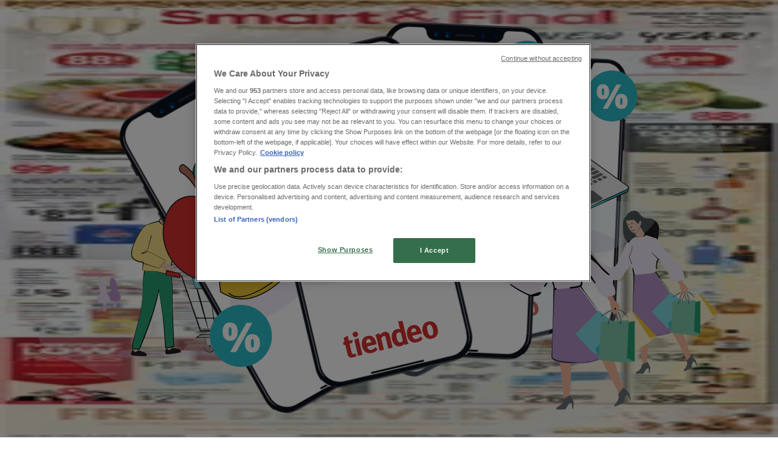

--- FILE ---
content_type: text/html; charset=utf-8
request_url: https://www.tiendeo.us/mentor-oh
body_size: 42503
content:
<!DOCTYPE html><html lang="en-US"><head><meta charSet="utf-8"/><meta name="viewport" content="width=device-width"/><link rel="icon" href="/favicon.ico"/><link rel="canonical" href="https://www.tiendeo.us/mentor-oh"/><title>Buy in Mentor OH - Deals, Weekly Ads &amp; Stores | Tiendeo</title><meta property="og:title" content="Buy in Mentor OH - Deals, Weekly Ads &amp; Stores | Tiendeo"/><meta name="description" content="View catalogs, offers and stores information in Mentor OH. &amp;#10003; The leading platform to plan your shopping. &amp;#10003; Find the best prices for stores in your neighborhood with Tiendeos catalogs and coupons. &amp;#10003; Start saving with Tiendeo!"/><meta property="og:description" content="View catalogs, offers and stores information in Mentor OH. &amp;#10003; The leading platform to plan your shopping. &amp;#10003; Find the best prices for stores in your neighborhood with Tiendeos catalogs and coupons. &amp;#10003; Start saving with Tiendeo!"/><meta name="keywords" content="Mentor OH , current, buy, deals, catalogs, flyers, stores"/><meta name="robots" content="index, follow"/><link rel="preload" href="https://d1h08qwp2t1dnu.cloudfront.net/assets/media/en_us/images/volantini/small_473253_webp.webp?modified=1766754022" as="image" fetchpriority="high"/><link rel="preload" href="https://d1h08qwp2t1dnu.cloudfront.net/assets/media/en_us/images/volantini/big_473253_webp_desktop.webp?modified=1766754022" as="image" fetchpriority="high"/><link rel="preload" href="https://d1h08qwp2t1dnu.cloudfront.net/assets/media/en_us/images/catene/logo_target_transparent_webp.webp?modified=1719467875" as="image" fetchpriority="high"/><link rel="preload" href="https://d1h08qwp2t1dnu.cloudfront.net/assets/media/en_us/images/volantini/small_473076_webp.webp?modified=1766753537" as="image" fetchpriority="high"/><link rel="preload" href="https://d1h08qwp2t1dnu.cloudfront.net/assets/media/en_us/images/volantini/big_473076_webp_desktop.webp?modified=1766753537" as="image" fetchpriority="high"/><link rel="preload" href="https://d1h08qwp2t1dnu.cloudfront.net/assets/media/en_us/images/volantini/small_473073_webp.webp?modified=1766753526" as="image" fetchpriority="high"/><link rel="preload" href="https://d1h08qwp2t1dnu.cloudfront.net/assets/media/en_us/images/volantini/big_473073_webp_desktop.webp?modified=1766753526" as="image" fetchpriority="high"/><link rel="preload" href="https://d1h08qwp2t1dnu.cloudfront.net/assets/media/en_us/images/volantini/small_473071_webp.webp?modified=1766753441" as="image" fetchpriority="high"/><link rel="preload" href="https://d1h08qwp2t1dnu.cloudfront.net/assets/media/en_us/images/volantini/big_473071_webp_desktop.webp?modified=1766753441" as="image" fetchpriority="high"/><link rel="preload" href="https://d1h08qwp2t1dnu.cloudfront.net/assets/media/en_us/images/volantini/small_473055_webp.webp?modified=1766753511" as="image" fetchpriority="high"/><link rel="preload" href="https://d1h08qwp2t1dnu.cloudfront.net/assets/media/en_us/images/volantini/big_473055_webp_desktop.webp?modified=1766753511" as="image" fetchpriority="high"/><link rel="preload" href="https://d1h08qwp2t1dnu.cloudfront.net/assets/media/en_us/images/catene/logo_safeway_transparent_webp.webp?modified=1719468304" as="image" fetchpriority="high"/><link rel="preload" href="https://d1h08qwp2t1dnu.cloudfront.net/assets/media/en_us/images/volantini/small_473031_webp.webp?modified=1766753199" as="image" fetchpriority="high"/><link rel="preload" href="https://d1h08qwp2t1dnu.cloudfront.net/assets/media/en_us/images/volantini/big_473031_webp_desktop.webp?modified=1766753199" as="image" fetchpriority="high"/><link rel="preload" href="https://d1h08qwp2t1dnu.cloudfront.net/assets/media/en_us/images/volantini/small_473029_webp.webp?modified=1766753143" as="image" fetchpriority="high"/><link rel="preload" href="https://d1h08qwp2t1dnu.cloudfront.net/assets/media/en_us/images/volantini/big_473029_webp_desktop.webp?modified=1766753143" as="image" fetchpriority="high"/><link rel="preload" href="https://d1h08qwp2t1dnu.cloudfront.net/assets/media/en_us/images/catene/logo_publix_transparent_webp.webp?modified=1719476934" as="image" fetchpriority="high"/><link rel="preload" href="https://d1h08qwp2t1dnu.cloudfront.net/assets/media/en_us/images/volantini/small_472574_webp.webp?modified=1766751876" as="image" fetchpriority="high"/><link rel="preload" href="https://d1h08qwp2t1dnu.cloudfront.net/assets/media/en_us/images/volantini/big_472574_webp_desktop.webp?modified=1766751876" as="image" fetchpriority="high"/><link rel="preload" href="https://d1h08qwp2t1dnu.cloudfront.net/assets/media/en_us/images/catene/logo_costco_transparent_webp.webp?modified=1719476806" as="image" fetchpriority="high"/><meta name="next-head-count" content="30"/><link rel="preload" href="https://cdn.cookielaw.org/scripttemplates/otSDKStub.js" as="script"/><script async="" type="text/javascript" src="https://cdn.cookielaw.org/scripttemplates/otSDKStub.js" data-domain-script="a2377398-ad22-4981-9b2b-3e2d91a0c427" data-document-language="true"></script><script>function OptanonWrapper() {
          window.__tcfapi('addEventListener', 2, (tcData, success) => {
            window.__tcfapi('removeEventListener', 2, () => { }, tcData.listenerId)
            if (!success) return
            window.tcData = tcData
            dispatchEvent(new CustomEvent('ot:loaded'))
            window.OneTrust.OnConsentChanged(function (obj) {
              dispatchEvent(new CustomEvent('ot:consentUpdate'))
            })
          })
        }</script><link rel="preload" href="/_next/static/media/e807dee2426166ad-s.p.woff2" as="font" type="font/woff2" crossorigin="anonymous" data-next-font="size-adjust"/><link rel="preload" href="/_next/static/css/edebc4589f5cbadd.css" as="style"/><link rel="stylesheet" href="/_next/static/css/edebc4589f5cbadd.css" data-n-g=""/><noscript data-n-css=""></noscript><script defer="" nomodule="" src="/_next/static/chunks/polyfills-c67a75d1b6f99dc8.js"></script><script defer="" src="/_next/static/chunks/8419.6f6ed675f1828a0b.js"></script><script defer="" src="/_next/static/chunks/3436.71c3757e6f5ce474.js"></script><script defer="" src="/_next/static/chunks/8223.36340ea103b1d06e.js"></script><script defer="" src="/_next/static/chunks/6781.66fcd4da16e24248.js"></script><script defer="" src="/_next/static/chunks/5659.ac222a1fc251bbfc.js"></script><script defer="" src="/_next/static/chunks/7383.4c82e06677927ffb.js"></script><script defer="" src="/_next/static/chunks/2721.50253f095449ec31.js"></script><script defer="" src="/_next/static/chunks/7388.40bdbfe63634b155.js"></script><script defer="" src="/_next/static/chunks/218.5a1b23282e7563bb.js"></script><script defer="" src="/_next/static/chunks/7704-27ad4ff33ed8e75c.js"></script><script defer="" src="/_next/static/chunks/9750.b66f15f49978124f.js"></script><script defer="" src="/_next/static/chunks/3360.4c776ebb4d2d5f20.js"></script><script defer="" src="/_next/static/chunks/9114.88e21ec28490d37f.js"></script><script defer="" src="/_next/static/chunks/3048.9d3d59ea393db0c3.js"></script><script src="/_next/static/chunks/webpack-89b8ea3c4c5d580c.js" defer=""></script><script src="/_next/static/chunks/framework-4dea08757e550bb8.js" defer=""></script><script src="/_next/static/chunks/main-a25621d87a89242c.js" defer=""></script><script src="/_next/static/chunks/pages/_app-aa02a2e5913cc6c2.js" defer=""></script><script src="/_next/static/chunks/6577-87eef19b3a1ba61e.js" defer=""></script><script src="/_next/static/chunks/9097-c41d45cb1534f48a.js" defer=""></script><script src="/_next/static/chunks/6191-99c5e7102b9b1d09.js" defer=""></script><script src="/_next/static/chunks/3006-7cd97c1d26a1ed97.js" defer=""></script><script src="/_next/static/chunks/1347-ec4c4937c8c75ee7.js" defer=""></script><script src="/_next/static/chunks/pages/%5BcountryCode%5D/home/%5B...slug%5D-17c693acfeb5f433.js" defer=""></script><script src="/_next/static/dbvVO8cZ2qXVZ0cdEmzeR/_buildManifest.js" defer=""></script><script src="/_next/static/dbvVO8cZ2qXVZ0cdEmzeR/_ssgManifest.js" defer=""></script><style id="__jsx-2427475855">html{font-family:'__Open_Sans_a77483', '__Open_Sans_Fallback_a77483', -apple-system, BlinkMacSystemFont, avenir next, avenir, segoe ui, helvetica neue, Cantarell, Ubuntu, roboto, noto, helvetica, arial, sans-serif}</style></head><body data-country="us"><div id="__next"><div class="desktop:h-auto h-screen"><header class="bg-neutral-extralight-base shadow-md desktop:sticky top-0 z-20" data-testid="header"><div class="relative"><div class="h-12 tablet:h-20 flex justify-between p-3.5 
  tablet:p-5 border-b border-b-neutral-medium-100 header-background"><div class="flex tablet:gap-4 logo-light"><div class="desktop:pr-0 shrink-0 flex items-center h-full"><button type="button" aria-label="TND_HEADER_BURGERMENU_TITLE"><div class="flex flex-wrap items-center cursor-pointer"><span role="img" aria-hidden="true" style="width:20px;height:20px;min-width:20px;min-height:20px;display:inline-flex;font-size:inherit" class="side-menu-icon-color"><svg xmlns="http://www.w3.org/2000/svg" width="100%" height="100%" fill="none" viewBox="0 0 18 16"><path fill="currentColor" d="M0 16h18v-2H0v2Zm0-7h18V7H0v2Zm0-9v2h18V0H0Z"></path></svg></span></div></button></div><a class="relative flex" href="/" aria-label="TND_ARIALABEL_GOTO" data-testid="website_marketplace_logo"><span role="img" aria-hidden="true" style="width:100px;height:33px;min-width:16px;min-height:16px;display:inline-flex;font-size:inherit" width="100" height="33" aria-label="TND_ARIALABEL_GOTO" class="self-center ml-3 tablet:m-0" alt="tiendeo logo"><svg xmlns="http://www.w3.org/2000/svg" width="100%" height="100%" fill="#D2312E" viewBox="0 0 120 32"><path fill="currentColor" fill-rule="evenodd" d="m12.675 9.784-1.418 3.908H7.673v10.917c0 1.387.166 2.315.5 2.782.334.467.973.7 1.918.7.39 0 1.056-.14 2.001-.424l.709 3.365c-1.557.645-3.072.968-4.545.968-1.417 0-2.647-.29-3.69-.869-1.042-.579-1.73-1.349-2.063-2.31-.25-.706-.376-1.822-.376-3.348V13.693H0V9.784h2.126c0-2.35.07-4.063.209-5.14L8.005 3.2a63.145 63.145 0 0 0-.333 6.584h5.003Zm7.9-8.743C19.89.347 19.053 0 18.065 0c-1.018 0-1.883.355-2.596 1.063-.713.709-1.069 1.554-1.069 2.537 0 .984.35 1.83 1.047 2.537.698.71 1.542 1.063 2.531 1.063 1.018 0 1.877-.354 2.575-1.063C21.25 5.43 21.6 4.584 21.6 3.6c0-1.012-.342-1.865-1.026-2.559ZM20 8.8l-5.6.898V31.2H20V8.8Zm20.55 20.239L38.395 25.7c-1.685 1.419-3.48 2.128-5.387 2.128-2.983 0-4.474-1.724-4.474-5.172v-.168H40.8v-1.293c0-4.282-.946-7.397-2.837-9.343C36.488 10.35 34.43 9.6 31.788 9.6c-2.754 0-5.007.974-6.76 2.92-1.752 1.947-2.628 4.755-2.628 8.426 0 3.365.918 6.049 2.754 8.051C26.99 30.999 29.437 32 32.497 32c2.948 0 5.633-.987 8.053-2.961ZM35.2 18.4h-6.4v-.085c0-3.143 1.1-4.715 3.303-4.715 1.1 0 1.913.425 2.436 1.274.44.709.661 1.8.661 3.271v.255Zm6.4-8.15 4.963-1.45c.528.939.792 1.85.792 2.73.501-.368 1.32-.91 2.461-1.62 1.14-.626 2.419-.94 3.837-.94 1.196 0 2.266.293 3.212.875.945.584 1.584 1.344 1.918 2.283.277.768.417 1.807.417 3.115V31.2h-5.547V17.026c0-1.077-.083-1.815-.248-2.213-.249-.652-.788-.979-1.615-.979-1.16 0-2.443.653-3.85 1.959V31.2h-5.59V15.37c0-1.962-.25-3.669-.75-5.12ZM79.204 23.5V.893L73.628 0v7.48c0 1.53.056 2.606.168 3.23-1.007-.822-2.278-1.233-3.815-1.233-2.711 0-4.92 1.062-6.624 3.187-1.705 2.125-2.557 4.887-2.557 8.287 0 3.372.803 6.056 2.41 8.053C64.818 31 66.978 32 69.688 32c1.928 0 3.577-.609 4.947-1.827.084.567.195.992.336 1.275H80c-.531-1.19-.796-3.84-.796-7.948Zm-8.542-9.1c.965 0 1.945.454 2.938 1.363v10.075c-.725.909-1.61 1.362-2.657 1.362-1.422 0-2.402-.44-2.938-1.321-.537-.88-.805-2.45-.805-4.707 0-4.514 1.153-6.772 3.462-6.772ZM98.95 29.039 96.795 25.7c-1.685 1.419-3.48 2.128-5.387 2.128-2.983 0-4.475-1.724-4.475-5.172v-.168H99.2v-1.293c0-4.282-.946-7.397-2.838-9.343C94.888 10.35 92.83 9.6 90.188 9.6c-2.754 0-5.007.974-6.76 2.92-1.752 1.947-2.628 4.755-2.628 8.426 0 3.365.918 6.049 2.753 8.051C85.39 30.999 87.837 32 90.897 32c2.948 0 5.633-.987 8.053-2.961ZM93.6 18.4h-6.4v-.085c0-3.143 1.1-4.715 3.303-4.715 1.101 0 1.913.425 2.436 1.274.44.709.661 1.8.661 3.271v.255Zm23.953-5.564c-1.797-2.157-4.202-3.236-7.215-3.236-2.876 0-5.184 1.03-6.926 3.089-1.741 2.06-2.612 4.784-2.612 8.174 0 3.39.871 6.094 2.612 8.111 1.742 2.017 4.05 3.026 6.926 3.026 2.93 0 5.273-1.001 7.029-3.005 1.755-2.003 2.633-4.77 2.633-8.3 0-3.306-.816-5.926-2.447-7.859Zm-9.753 2.986c.515-1.48 1.5-2.222 2.957-2.222 1.057 0 1.886.385 2.486 1.154.771.997 1.157 2.948 1.157 5.854 0 4.928-1.186 7.392-3.557 7.392-1.429 0-2.393-.584-2.893-1.752-.5-1.168-.75-3.019-.75-5.555 0-2.079.2-3.703.6-4.87Z" clip-rule="evenodd"></path></svg></span></a></div><div class="flex items-center space-x-4"><div class="w-full desktop:min-w-[480px] relative hidden desktop:block"><div class="flex"><div class="relative m-2.5 desktop:m-0 h-9 w-full flex items-center justify-center desktop:min-w-[480px]"><div class="relative w-full flex items-center justify-center h-9"><input type="text" class="w-full h-full py-2 border-2 rounded-full outline-offset-1 text-neutral-dark-base bg-neutral-extralight-base border-primary-base placeholder-neutral-dark-300 hover:border-neutral-dark-300 focus:outline-primary-100 focus:border-1 focus:border-primary-base px-3 pl-10 pr-10" name="search" placeholder="Walmart, Target, Costco..." autoComplete="off" data-testid="search_input" value=""/><span role="img" aria-hidden="true" style="width:20px;height:20px;min-width:20px;min-height:20px;display:inline-flex;font-size:inherit" class="absolute left-0 my-2 mx-3 text-primary-base"><svg xmlns="http://www.w3.org/2000/svg" width="100%" height="100%" fill="none" viewBox="0 0 18 18"><path fill="currentColor" d="M12.864 11.32h-.813l-.288-.277A6.66 6.66 0 0 0 13.38 6.69a6.69 6.69 0 1 0-6.69 6.69 6.66 6.66 0 0 0 4.354-1.617l.278.289v.813L16.467 18 18 16.467l-5.136-5.146Zm-6.174 0a4.625 4.625 0 0 1-4.632-4.63A4.625 4.625 0 0 1 6.69 2.058a4.625 4.625 0 0 1 4.63 4.632 4.625 4.625 0 0 1-4.63 4.63Z"></path></svg></span><span role="img" aria-hidden="true" style="width:20px;height:20px;min-width:20px;min-height:20px;display:inline-flex;font-size:inherit" class="absolute right-0 my-2 mx-3 cursor-pointer text-neutral-dark-300 invisible"><svg xmlns="http://www.w3.org/2000/svg" width="100%" height="100%" fill="none" viewBox="0 0 20 20"><path fill="currentColor" d="M10 .4A9.591 9.591 0 0 0 .4 10c0 5.309 4.291 9.6 9.6 9.6 5.309 0 9.6-4.291 9.6-9.6 0-5.309-4.291-9.6-9.6-9.6Zm4.8 13.046L13.446 14.8 10 11.354 6.554 14.8 5.2 13.446 8.646 10 5.2 6.554 6.554 5.2 10 8.646 13.446 5.2 14.8 6.554 11.354 10l3.446 3.446Z"></path></svg></span></div></div></div></div><div data-testid="geolocator_open_dialog_button"><div><div class="cursor-pointer flex items-center gap-2"><p class="text-geolocator hidden desktop:block whitespace-nowrap">You are here:</p><div class="font-bold max-w-[123px] tablet:max-w-none truncate header-geolocation-label" data-testid="geolocator_text_header">Mentor OH - 10021</div><span role="img" aria-hidden="true" style="width:16px;height:16px;min-width:16px;min-height:16px;display:inline-flex;font-size:inherit" class="chevron-header-geolocation"><svg xmlns="http://www.w3.org/2000/svg" width="100%" height="100%" fill="none" viewBox="0 0 20 20"><path fill="currentColor" d="M17.5 7.5 10 15 2.5 7.5l1.331-1.331L10 12.338l6.169-6.17L17.5 7.5Z"></path></svg></span></div></div></div></div></div></div><div class="flex items-center justify-center h-16 tablet:p-3.5 border-b border-b-neutral-medium-100 desktop:hidden bg-header-search-mobile"><div class="w-full desktop:min-w-[480px] desktop:hidden relative"><div class="flex"><div class="relative m-2.5 desktop:m-0 h-9 w-full flex items-center justify-center desktop:min-w-[480px]"><div class="relative w-full flex items-center justify-center h-9"><input type="text" class="w-full h-full py-2 border-2 rounded-full outline-offset-1 text-neutral-dark-base bg-neutral-extralight-base border-primary-base placeholder-neutral-dark-300 hover:border-neutral-dark-300 focus:outline-primary-100 focus:border-1 focus:border-primary-base px-3 pl-10 pr-10" name="search" placeholder="Walmart, Target, Costco..." autoComplete="off" data-testid="search_input" value=""/><span role="img" aria-hidden="true" style="width:20px;height:20px;min-width:20px;min-height:20px;display:inline-flex;font-size:inherit" class="absolute left-0 my-2 mx-3 text-primary-base"><svg xmlns="http://www.w3.org/2000/svg" width="100%" height="100%" fill="none" viewBox="0 0 18 18"><path fill="currentColor" d="M12.864 11.32h-.813l-.288-.277A6.66 6.66 0 0 0 13.38 6.69a6.69 6.69 0 1 0-6.69 6.69 6.66 6.66 0 0 0 4.354-1.617l.278.289v.813L16.467 18 18 16.467l-5.136-5.146Zm-6.174 0a4.625 4.625 0 0 1-4.632-4.63A4.625 4.625 0 0 1 6.69 2.058a4.625 4.625 0 0 1 4.63 4.632 4.625 4.625 0 0 1-4.63 4.63Z"></path></svg></span><span role="img" aria-hidden="true" style="width:20px;height:20px;min-width:20px;min-height:20px;display:inline-flex;font-size:inherit" class="absolute right-0 my-2 mx-3 cursor-pointer text-neutral-dark-300 invisible"><svg xmlns="http://www.w3.org/2000/svg" width="100%" height="100%" fill="none" viewBox="0 0 20 20"><path fill="currentColor" d="M10 .4A9.591 9.591 0 0 0 .4 10c0 5.309 4.291 9.6 9.6 9.6 5.309 0 9.6-4.291 9.6-9.6 0-5.309-4.291-9.6-9.6-9.6Zm4.8 13.046L13.446 14.8 10 11.354 6.554 14.8 5.2 13.446 8.646 10 5.2 6.554 6.554 5.2 10 8.646 13.446 5.2 14.8 6.554 11.354 10l3.446 3.446Z"></path></svg></span></div></div></div></div></div><div class="tablet:sticky tablet:top-0 tablet:z-10 desktop:block"><div class="relative header-categories-background"><nav class="m-0" data-testid="categories_nav"><div class="flex items-center pt-1 pb-1 tablet:px-10 desktop:px-10 desktop:ml-34 overflow-x-auto scrollbar-hidden opacity-0"><a data-testid="category_button_20" class="py-2 whitespace-nowrap select-none font-semibold flex rounded-full uppercase text-xs px-4 header-categories-selected pointer-events-none w-fit" href="/">Featured</a><a data-testid="category_button_1" class="py-2 whitespace-nowrap select-none font-semibold flex rounded-full uppercase text-xs header-categories-hover-unselected header-categories-text w-fit" href="/coupons-weekly-ad/grocery-and-drug">Grocery &amp; Drug</a><a data-testid="category_button_13" class="py-2 whitespace-nowrap select-none font-semibold flex rounded-full uppercase text-xs header-categories-hover-unselected header-categories-text w-fit" href="/coupons-weekly-ad/department-stores">Department Stores</a><a data-testid="category_button_17" class="py-2 whitespace-nowrap select-none font-semibold flex rounded-full uppercase text-xs header-categories-hover-unselected header-categories-text w-fit" href="/coupons-weekly-ad/discount-stores">Discount Stores</a><a data-testid="category_button_2" class="py-2 whitespace-nowrap select-none font-semibold flex rounded-full uppercase text-xs header-categories-hover-unselected header-categories-text w-fit" href="/coupons-weekly-ad/home-and-furniture">Home &amp; Furniture</a><a data-testid="category_button_4" class="py-2 whitespace-nowrap select-none font-semibold flex rounded-full uppercase text-xs header-categories-hover-unselected header-categories-text w-fit" href="/coupons-weekly-ad/electronics">Electronics &amp; Office Supplies</a><a data-testid="category_button_6" class="py-2 whitespace-nowrap select-none font-semibold flex rounded-full uppercase text-xs header-categories-hover-unselected header-categories-text w-fit" href="/deals-catalogs/tools-and-hardware">Tools &amp; Hardware</a><a data-testid="category_button_8" class="py-2 whitespace-nowrap select-none font-semibold flex rounded-full uppercase text-xs header-categories-hover-unselected header-categories-text w-fit" href="/deals-catalogs/kids-toys-and-babies">Kids, Toys &amp; Babies</a><a data-testid="category_button_3" class="py-2 whitespace-nowrap select-none font-semibold flex rounded-full uppercase text-xs header-categories-hover-unselected header-categories-text w-fit" href="/deals-catalogs/clothing-shoes-and-accessories">Clothing &amp; Apparel</a><a data-testid="category_button_5" class="py-2 whitespace-nowrap select-none font-semibold flex rounded-full uppercase text-xs header-categories-hover-unselected header-categories-text w-fit" href="/coupons-catalog/beauty-and-personal-care">Beauty &amp; Personal Care</a><a data-testid="category_button_7" class="py-2 whitespace-nowrap select-none font-semibold flex rounded-full uppercase text-xs header-categories-hover-unselected header-categories-text w-fit" href="/deals-catalogs/sports">Sports</a><a data-testid="category_button_12" class="py-2 whitespace-nowrap select-none font-semibold flex rounded-full uppercase text-xs header-categories-hover-unselected header-categories-text w-fit" href="/deals-catalogs/restaurants">Restaurants</a><a data-testid="category_button_9" class="py-2 whitespace-nowrap select-none font-semibold flex rounded-full uppercase text-xs header-categories-hover-unselected header-categories-text w-fit" href="/deals-catalogs/cars-motorcycles-and-spares">Automotive</a><a data-testid="category_button_14" class="py-2 whitespace-nowrap select-none font-semibold flex rounded-full uppercase text-xs header-categories-hover-unselected header-categories-text w-fit" href="/deals-catalogs/gifts">Gifts &amp; Crafts</a><a data-testid="category_button_10" class="py-2 whitespace-nowrap select-none font-semibold flex rounded-full uppercase text-xs header-categories-hover-unselected header-categories-text w-fit" href="/deals-catalogs/travel-and-leisure">Travel &amp; Leisure</a><a data-testid="category_button_18" class="py-2 whitespace-nowrap select-none font-semibold flex rounded-full uppercase text-xs header-categories-hover-unselected header-categories-text w-fit" href="/coupons-catalog/jewelry-and-watches">Jewelry &amp; Watches</a><a data-testid="category_button_16" class="py-2 whitespace-nowrap select-none font-semibold flex rounded-full uppercase text-xs header-categories-hover-unselected header-categories-text w-fit" href="/deals-catalogs/banks">Banks</a></div></nav></div></div></header><section class="max-w-[100vw] overflow-x-hidden flex flex-col items-center justify-center text-center"><span style="font-size:10px;margin-bottom:8px">Advertising</span><div style="width:728px;height:90px;max-width:728px;max-height:90px;overflow:hidden"><div id="div-gpt-ad-web_masthead_featured" class="w-auto h-auto" data-testid="ad_header"></div></div></section><main class="tablet:gap-6 pt-3 tablet:pt-6 pb-10 overflow-x-hidden min-h-[1900px] px-2"><div class="grid"><section class="flex flex-col gap-6"><div class="grid desktop:col-span-12 mb-8 tablet:mb-12 pagetitle-container"><div class="page-title-container flex grow items-center pb-3 border-b border-neutral-dark-100 mb-8 tablet:mb-0"><div class="w-full flex justify-between items-center"><h1 class="page-title text-xl tablet:text-2xl font-extrabold" data-testid="page_title">Top flyers in Mentor OH </h1></div></div></div></section></div><div class="grid desktop:grid-cols-12 desktop:px-14"><section class="first:desktop:col-span-2 even:desktop:col-span-8 even:flex 
          even:flex-col even:gap-8 even:tablet:gap-10 even:desktop:gap-12 even:desktop:mx-6
          last:desktop:col-span-2 max-w-full overflow-hidden"><section class="max-w-[100vw] overflow-x-hidden flex-col items-center justify-center text-center hidden desktop:flex"><span style="font-size:10px;margin-bottom:8px">Advertising</span><div style="width:160px;height:600px;max-width:160px;max-height:600px;overflow:hidden"><div id="div-gpt-ad-web_lateral_left_featured" class="w-auto h-auto" data-testid="ad_left"></div></div></section></section><section class="first:desktop:col-span-2 even:desktop:col-span-8 even:flex 
          even:flex-col even:gap-8 even:tablet:gap-10 even:desktop:gap-12 even:desktop:mx-6
          last:desktop:col-span-2 max-w-full overflow-hidden"><script type="application/ld+json">{"@context":"https://schema.org","@type":"BreadcrumbList","itemListElement":[{"@type":"ListItem","position":1,"item":{"@type":"WebPage","@id":"https://www.tiendeo.us/mentor-oh","name":"Tiendeo in Mentor OH"}},{"@type":"ListItem","position":2,"name":"TND_BREADCRUMB_HOMEPAGE_LOCAL_TEXT"}]}</script><section class="flex flex-col items-center"><ul class="w-full flex flex-row flex-wrap justify-items-center -ml-4" data-testid="flyer_list"><li data-id="473253" data-type="flyer" data-order="0" data-weight="50" data-cid="" data-utmm="h" class="js-flyer flyers-container" data-testid="flyer_list_item"><div class="flex overflow-hidden w-full h-full desktop:h-full flex-col shadow-md rounded-lg"><a class="flex flex-col" rel="nofollow" data-testid="flyer_item_link" href="/Catalogs/473253"><div class="relative w-full overflow-hidden h-48 desktop:h-max desktop:aspect-[5/6]"><img alt="Target catalogue in Mentor OH | Attractive special offers for everyone | 2025-12-26T00:00:00.000Z - 2026-01-09T00:00:00.000Z" data-testid="blurred-background" fetchpriority="high" decoding="async" data-nimg="fill" class="object-cover blur-[130px]" style="position:absolute;height:100%;width:100%;left:0;top:0;right:0;bottom:0;color:transparent" src="https://d1h08qwp2t1dnu.cloudfront.net/assets/media/en_us/images/volantini/small_473253_webp.webp?modified=1766754022"/><img alt="Target catalogue in Mentor OH | Attractive special offers for everyone | 2025-12-26T00:00:00.000Z - 2026-01-09T00:00:00.000Z" fetchpriority="high" loading="eager" decoding="async" data-nimg="fill" class="object-contain relative" style="position:absolute;height:100%;width:100%;left:0;top:0;right:0;bottom:0;color:transparent" src="https://d1h08qwp2t1dnu.cloudfront.net/assets/media/en_us/images/volantini/big_473253_webp_desktop.webp?modified=1766754022"/><span class="font-bold px-2 rounded-full text-[10px] leading-4 py-0.5 uppercase bg-custom02-base absolute right-2 bottom-2 badge">New</span></div><div class="flex items-center py-2 px-2"><div class="flex w-7 h-7 mr-2 shrink-0 overflow-hidden rounded-full border border-neutral-light-base items-center"><img alt="Target" fetchpriority="high" width="28" height="28" decoding="async" data-nimg="1" style="color:transparent" src="https://d1h08qwp2t1dnu.cloudfront.net/assets/media/en_us/images/catene/logo_target_transparent_webp.webp?modified=1719467875"/></div><div class="flex-col"><h4 class="line-clamp-1 text-sm " data-testid="flyer_item_retailer_name">Target</h4></div></div><h3 class="font-bold text-sm line-clamp-2 pb-1 px-2 h-10" data-testid="flyer_item_title">Attractive special offers for everyone</h3><div class="flex text-xs px-2 py-2 min-h-12 desktop:min-h-10" data-testid="flyer_item_validity_block"><span class="text-neutral-medium-base w-1/2 break-words overflow-hidden" data-testid="flyer_item_expiration">Expires on 
1/9</span><span class="text-primary-base text-right w-1/2 break-words overflow-hidden" data-testid="flyer_item_distance">Mentor OH</span></div></a></div></li><li data-id="473076" data-type="flyer" data-order="1" data-weight="50" data-cid="" data-utmm="h" class="js-flyer flyers-container" data-testid="flyer_list_item"><div class="flex overflow-hidden w-full h-full desktop:h-full flex-col shadow-md rounded-lg"><a class="flex flex-col" rel="nofollow" data-testid="flyer_item_link" href="/Catalogs/473076"><div class="relative w-full overflow-hidden h-48 desktop:h-max desktop:aspect-[5/6]"><img alt="Safeway catalogue in Mentor OH | Current bargains and offers | 2025-12-26T00:00:00.000Z - 2026-01-01T00:00:00.000Z" data-testid="blurred-background" fetchpriority="high" decoding="async" data-nimg="fill" class="object-cover blur-[130px]" style="position:absolute;height:100%;width:100%;left:0;top:0;right:0;bottom:0;color:transparent" src="https://d1h08qwp2t1dnu.cloudfront.net/assets/media/en_us/images/volantini/small_473076_webp.webp?modified=1766753537"/><img alt="Safeway catalogue in Mentor OH | Current bargains and offers | 2025-12-26T00:00:00.000Z - 2026-01-01T00:00:00.000Z" fetchpriority="high" loading="eager" decoding="async" data-nimg="fill" class="object-contain relative" style="position:absolute;height:100%;width:100%;left:0;top:0;right:0;bottom:0;color:transparent" src="https://d1h08qwp2t1dnu.cloudfront.net/assets/media/en_us/images/volantini/big_473076_webp_desktop.webp?modified=1766753537"/><span class="font-bold px-2 rounded-full text-[10px] leading-4 py-0.5 uppercase bg-custom02-base absolute right-2 bottom-2 badge">New</span></div><div class="flex items-center py-2 px-2"><div class="flex w-7 h-7 mr-2 shrink-0 overflow-hidden rounded-full border border-neutral-light-base items-center"><img alt="Safeway" fetchpriority="high" width="28" height="28" decoding="async" data-nimg="1" style="color:transparent" src="https://d1h08qwp2t1dnu.cloudfront.net/assets/media/en_us/images/catene/logo_safeway_transparent_webp.webp?modified=1719468304"/></div><div class="flex-col"><h4 class="line-clamp-1 text-sm " data-testid="flyer_item_retailer_name">Safeway</h4></div></div><h3 class="font-bold text-sm line-clamp-2 pb-1 px-2 h-10" data-testid="flyer_item_title">Current bargains and offers</h3><div class="flex text-xs px-2 py-2 min-h-12 desktop:min-h-10" data-testid="flyer_item_validity_block"><span class="text-neutral-medium-base w-1/2 break-words overflow-hidden" data-testid="flyer_item_expiration">Expires on 
1/1</span><span class="text-primary-base text-right w-1/2 break-words overflow-hidden" data-testid="flyer_item_distance">Mentor OH</span></div></a></div></li><li data-id="473073" data-type="flyer" data-order="2" data-weight="50" data-cid="" data-utmm="h" class="js-flyer flyers-container" data-testid="flyer_list_item"><div class="flex overflow-hidden w-full h-full desktop:h-full flex-col shadow-md rounded-lg"><a class="flex flex-col" rel="nofollow" data-testid="flyer_item_link" href="/Catalogs/473073"><div class="relative w-full overflow-hidden h-48 desktop:h-max desktop:aspect-[5/6]"><img alt="Safeway catalogue in Mentor OH | Safeway - Eastern - BBS | 2025-12-26T00:00:00.000Z - 2026-01-22T00:00:00.000Z" data-testid="blurred-background" fetchpriority="high" decoding="async" data-nimg="fill" class="object-cover blur-[130px]" style="position:absolute;height:100%;width:100%;left:0;top:0;right:0;bottom:0;color:transparent" src="https://d1h08qwp2t1dnu.cloudfront.net/assets/media/en_us/images/volantini/small_473073_webp.webp?modified=1766753526"/><img alt="Safeway catalogue in Mentor OH | Safeway - Eastern - BBS | 2025-12-26T00:00:00.000Z - 2026-01-22T00:00:00.000Z" fetchpriority="high" loading="eager" decoding="async" data-nimg="fill" class="object-contain relative" style="position:absolute;height:100%;width:100%;left:0;top:0;right:0;bottom:0;color:transparent" src="https://d1h08qwp2t1dnu.cloudfront.net/assets/media/en_us/images/volantini/big_473073_webp_desktop.webp?modified=1766753526"/><span class="font-bold px-2 rounded-full text-[10px] leading-4 py-0.5 uppercase bg-custom02-base absolute right-2 bottom-2 badge">New</span></div><div class="flex items-center py-2 px-2"><div class="flex w-7 h-7 mr-2 shrink-0 overflow-hidden rounded-full border border-neutral-light-base items-center"><img alt="Safeway" fetchpriority="high" width="28" height="28" decoding="async" data-nimg="1" style="color:transparent" src="https://d1h08qwp2t1dnu.cloudfront.net/assets/media/en_us/images/catene/logo_safeway_transparent_webp.webp?modified=1719468304"/></div><div class="flex-col"><h4 class="line-clamp-1 text-sm " data-testid="flyer_item_retailer_name">Safeway</h4></div></div><h3 class="font-bold text-sm line-clamp-2 pb-1 px-2 h-10" data-testid="flyer_item_title">Safeway - Eastern - BBS</h3><div class="flex text-xs px-2 py-2 min-h-12 desktop:min-h-10" data-testid="flyer_item_validity_block"><span class="text-neutral-medium-base w-1/2 break-words overflow-hidden" data-testid="flyer_item_expiration">Expires on 
1/22</span><span class="text-primary-base text-right w-1/2 break-words overflow-hidden" data-testid="flyer_item_distance">Mentor OH</span></div></a></div></li><li data-id="473071" data-type="flyer" data-order="3" data-weight="50" data-cid="" data-utmm="h" class="js-flyer flyers-container" data-testid="flyer_list_item"><div class="flex overflow-hidden w-full h-full desktop:h-full flex-col shadow-md rounded-lg"><a class="flex flex-col" rel="nofollow" data-testid="flyer_item_link" href="/Catalogs/473071"><div class="relative w-full overflow-hidden h-48 desktop:h-max desktop:aspect-[5/6]"><img alt="Safeway catalogue in Mentor OH | Safeway - Eastern - SP | 2025-12-26T00:00:00.000Z - 2026-01-01T00:00:00.000Z" data-testid="blurred-background" fetchpriority="high" decoding="async" data-nimg="fill" class="object-cover blur-[130px]" style="position:absolute;height:100%;width:100%;left:0;top:0;right:0;bottom:0;color:transparent" src="https://d1h08qwp2t1dnu.cloudfront.net/assets/media/en_us/images/volantini/small_473071_webp.webp?modified=1766753441"/><img alt="Safeway catalogue in Mentor OH | Safeway - Eastern - SP | 2025-12-26T00:00:00.000Z - 2026-01-01T00:00:00.000Z" fetchpriority="high" loading="eager" decoding="async" data-nimg="fill" class="object-contain relative" style="position:absolute;height:100%;width:100%;left:0;top:0;right:0;bottom:0;color:transparent" src="https://d1h08qwp2t1dnu.cloudfront.net/assets/media/en_us/images/volantini/big_473071_webp_desktop.webp?modified=1766753441"/><span class="font-bold px-2 rounded-full text-[10px] leading-4 py-0.5 uppercase bg-custom02-base absolute right-2 bottom-2 badge">New</span></div><div class="flex items-center py-2 px-2"><div class="flex w-7 h-7 mr-2 shrink-0 overflow-hidden rounded-full border border-neutral-light-base items-center"><img alt="Safeway" fetchpriority="high" width="28" height="28" decoding="async" data-nimg="1" style="color:transparent" src="https://d1h08qwp2t1dnu.cloudfront.net/assets/media/en_us/images/catene/logo_safeway_transparent_webp.webp?modified=1719468304"/></div><div class="flex-col"><h4 class="line-clamp-1 text-sm " data-testid="flyer_item_retailer_name">Safeway</h4></div></div><h3 class="font-bold text-sm line-clamp-2 pb-1 px-2 h-10" data-testid="flyer_item_title">Safeway - Eastern - SP</h3><div class="flex text-xs px-2 py-2 min-h-12 desktop:min-h-10" data-testid="flyer_item_validity_block"><span class="text-neutral-medium-base w-1/2 break-words overflow-hidden" data-testid="flyer_item_expiration">Expires on 
1/1</span><span class="text-primary-base text-right w-1/2 break-words overflow-hidden" data-testid="flyer_item_distance">Mentor OH</span></div></a></div></li><li data-id="473055" data-type="flyer" data-order="4" data-weight="50" data-cid="" data-utmm="h" class="js-flyer flyers-container" data-testid="flyer_list_item"><div class="flex overflow-hidden w-full h-full desktop:h-full flex-col shadow-md rounded-lg"><a class="flex flex-col" rel="nofollow" data-testid="flyer_item_link" href="/Catalogs/473055"><div class="relative w-full overflow-hidden h-48 desktop:h-max desktop:aspect-[5/6]"><img alt="Safeway catalogue in Mentor OH | Safeway - Norcal - GMI | 2025-12-26T00:00:00.000Z - 2025-12-28T00:00:00.000Z" data-testid="blurred-background" fetchpriority="high" decoding="async" data-nimg="fill" class="object-cover blur-[130px]" style="position:absolute;height:100%;width:100%;left:0;top:0;right:0;bottom:0;color:transparent" src="https://d1h08qwp2t1dnu.cloudfront.net/assets/media/en_us/images/volantini/small_473055_webp.webp?modified=1766753511"/><img alt="Safeway catalogue in Mentor OH | Safeway - Norcal - GMI | 2025-12-26T00:00:00.000Z - 2025-12-28T00:00:00.000Z" fetchpriority="high" loading="eager" decoding="async" data-nimg="fill" class="object-contain relative" style="position:absolute;height:100%;width:100%;left:0;top:0;right:0;bottom:0;color:transparent" src="https://d1h08qwp2t1dnu.cloudfront.net/assets/media/en_us/images/volantini/big_473055_webp_desktop.webp?modified=1766753511"/><span class="font-bold px-2 rounded-full text-[10px] leading-4 py-0.5 uppercase bg-custom02-base absolute right-2 bottom-2 badge">New</span></div><div class="flex items-center py-2 px-2"><div class="flex w-7 h-7 mr-2 shrink-0 overflow-hidden rounded-full border border-neutral-light-base items-center"><img alt="Safeway" fetchpriority="high" width="28" height="28" decoding="async" data-nimg="1" style="color:transparent" src="https://d1h08qwp2t1dnu.cloudfront.net/assets/media/en_us/images/catene/logo_safeway_transparent_webp.webp?modified=1719468304"/></div><div class="flex-col"><h4 class="line-clamp-1 text-sm " data-testid="flyer_item_retailer_name">Safeway</h4></div></div><h3 class="font-bold text-sm line-clamp-2 pb-1 px-2 h-10" data-testid="flyer_item_title">Safeway - Norcal - GMI</h3><div class="flex text-xs px-2 py-2 min-h-12 desktop:min-h-10" data-testid="flyer_item_validity_block"><span class="text-neutral-medium-base w-1/2 break-words overflow-hidden" data-testid="flyer_item_expiration">Expires tomorrow</span><span class="text-primary-base text-right w-1/2 break-words overflow-hidden" data-testid="flyer_item_distance">Mentor OH</span></div></a></div></li><li data-id="473031" data-type="flyer" data-order="5" data-weight="50" data-cid="" data-utmm="h" class="js-flyer flyers-container" data-testid="flyer_list_item"><div class="flex overflow-hidden w-full h-full desktop:h-full flex-col shadow-md rounded-lg"><a class="flex flex-col" rel="nofollow" data-testid="flyer_item_link" href="/Catalogs/473031"><div class="relative w-full overflow-hidden h-48 desktop:h-max desktop:aspect-[5/6]"><img alt="Publix catalogue in Mentor OH | Exclusive bargains | 2025-12-26T00:00:00.000Z - 2026-01-01T00:00:00.000Z" data-testid="blurred-background" fetchpriority="high" decoding="async" data-nimg="fill" class="object-cover blur-[130px]" style="position:absolute;height:100%;width:100%;left:0;top:0;right:0;bottom:0;color:transparent" src="https://d1h08qwp2t1dnu.cloudfront.net/assets/media/en_us/images/volantini/small_473031_webp.webp?modified=1766753199"/><img alt="Publix catalogue in Mentor OH | Exclusive bargains | 2025-12-26T00:00:00.000Z - 2026-01-01T00:00:00.000Z" fetchpriority="high" loading="eager" decoding="async" data-nimg="fill" class="object-contain relative" style="position:absolute;height:100%;width:100%;left:0;top:0;right:0;bottom:0;color:transparent" src="https://d1h08qwp2t1dnu.cloudfront.net/assets/media/en_us/images/volantini/big_473031_webp_desktop.webp?modified=1766753199"/><span class="font-bold px-2 rounded-full text-[10px] leading-4 py-0.5 uppercase bg-custom02-base absolute right-2 bottom-2 badge">New</span></div><div class="flex items-center py-2 px-2"><div class="flex w-7 h-7 mr-2 shrink-0 overflow-hidden rounded-full border border-neutral-light-base items-center"><img alt="Publix" fetchpriority="high" width="28" height="28" decoding="async" data-nimg="1" style="color:transparent" src="https://d1h08qwp2t1dnu.cloudfront.net/assets/media/en_us/images/catene/logo_publix_transparent_webp.webp?modified=1719476934"/></div><div class="flex-col"><h4 class="line-clamp-1 text-sm " data-testid="flyer_item_retailer_name">Publix</h4></div></div><h3 class="font-bold text-sm line-clamp-2 pb-1 px-2 h-10" data-testid="flyer_item_title">Exclusive bargains</h3><div class="flex text-xs px-2 py-2 min-h-12 desktop:min-h-10" data-testid="flyer_item_validity_block"><span class="text-neutral-medium-base w-1/2 break-words overflow-hidden" data-testid="flyer_item_expiration">Expires on 
1/1</span><span class="text-primary-base text-right w-1/2 break-words overflow-hidden" data-testid="flyer_item_distance">Mentor OH</span></div></a></div></li><li data-id="473029" data-type="flyer" data-order="6" data-weight="50" data-cid="" data-utmm="h" class="js-flyer flyers-container" data-testid="flyer_list_item"><div class="flex overflow-hidden w-full h-full desktop:h-full flex-col shadow-md rounded-lg"><a class="flex flex-col" rel="nofollow" data-testid="flyer_item_link" href="/Catalogs/473029"><div class="relative w-full overflow-hidden h-48 desktop:h-max desktop:aspect-[5/6]"><img alt="Publix catalogue in Mentor OH | Current special promotions | 2025-12-26T00:00:00.000Z - 2026-01-01T00:00:00.000Z" data-testid="blurred-background" fetchpriority="high" decoding="async" data-nimg="fill" class="object-cover blur-[130px]" style="position:absolute;height:100%;width:100%;left:0;top:0;right:0;bottom:0;color:transparent" src="https://d1h08qwp2t1dnu.cloudfront.net/assets/media/en_us/images/volantini/small_473029_webp.webp?modified=1766753143"/><img alt="Publix catalogue in Mentor OH | Current special promotions | 2025-12-26T00:00:00.000Z - 2026-01-01T00:00:00.000Z" fetchpriority="high" loading="eager" decoding="async" data-nimg="fill" class="object-contain relative" style="position:absolute;height:100%;width:100%;left:0;top:0;right:0;bottom:0;color:transparent" src="https://d1h08qwp2t1dnu.cloudfront.net/assets/media/en_us/images/volantini/big_473029_webp_desktop.webp?modified=1766753143"/><span class="font-bold px-2 rounded-full text-[10px] leading-4 py-0.5 uppercase bg-custom02-base absolute right-2 bottom-2 badge">New</span></div><div class="flex items-center py-2 px-2"><div class="flex w-7 h-7 mr-2 shrink-0 overflow-hidden rounded-full border border-neutral-light-base items-center"><img alt="Publix" fetchpriority="high" width="28" height="28" decoding="async" data-nimg="1" style="color:transparent" src="https://d1h08qwp2t1dnu.cloudfront.net/assets/media/en_us/images/catene/logo_publix_transparent_webp.webp?modified=1719476934"/></div><div class="flex-col"><h4 class="line-clamp-1 text-sm " data-testid="flyer_item_retailer_name">Publix</h4></div></div><h3 class="font-bold text-sm line-clamp-2 pb-1 px-2 h-10" data-testid="flyer_item_title">Current special promotions</h3><div class="flex text-xs px-2 py-2 min-h-12 desktop:min-h-10" data-testid="flyer_item_validity_block"><span class="text-neutral-medium-base w-1/2 break-words overflow-hidden" data-testid="flyer_item_expiration">Expires on 
1/1</span><span class="text-primary-base text-right w-1/2 break-words overflow-hidden" data-testid="flyer_item_distance">Mentor OH</span></div></a></div></li><li data-id="472574" data-type="flyer" data-order="7" data-weight="50" data-cid="" data-utmm="h" class="js-flyer flyers-container" data-testid="flyer_list_item"><div class="flex overflow-hidden w-full h-full desktop:h-full flex-col shadow-md rounded-lg"><a class="flex flex-col" rel="nofollow" data-testid="flyer_item_link" href="/Catalogs/472574"><div class="relative w-full overflow-hidden h-48 desktop:h-max desktop:aspect-[5/6]"><img alt="Costco catalogue in Mentor OH | Exclusive bargains | 2025-12-26T00:00:00.000Z - 2026-01-09T00:00:00.000Z" data-testid="blurred-background" fetchpriority="high" decoding="async" data-nimg="fill" class="object-cover blur-[130px]" style="position:absolute;height:100%;width:100%;left:0;top:0;right:0;bottom:0;color:transparent" src="https://d1h08qwp2t1dnu.cloudfront.net/assets/media/en_us/images/volantini/small_472574_webp.webp?modified=1766751876"/><img alt="Costco catalogue in Mentor OH | Exclusive bargains | 2025-12-26T00:00:00.000Z - 2026-01-09T00:00:00.000Z" fetchpriority="high" loading="eager" decoding="async" data-nimg="fill" class="object-contain relative" style="position:absolute;height:100%;width:100%;left:0;top:0;right:0;bottom:0;color:transparent" src="https://d1h08qwp2t1dnu.cloudfront.net/assets/media/en_us/images/volantini/big_472574_webp_desktop.webp?modified=1766751876"/><span class="font-bold px-2 rounded-full text-[10px] leading-4 py-0.5 uppercase bg-custom02-base absolute right-2 bottom-2 badge">New</span></div><div class="flex items-center py-2 px-2"><div class="flex w-7 h-7 mr-2 shrink-0 overflow-hidden rounded-full border border-neutral-light-base items-center"><img alt="Costco" fetchpriority="high" width="28" height="28" decoding="async" data-nimg="1" style="color:transparent" src="https://d1h08qwp2t1dnu.cloudfront.net/assets/media/en_us/images/catene/logo_costco_transparent_webp.webp?modified=1719476806"/></div><div class="flex-col"><h4 class="line-clamp-1 text-sm " data-testid="flyer_item_retailer_name">Costco</h4></div></div><h3 class="font-bold text-sm line-clamp-2 pb-1 px-2 h-10" data-testid="flyer_item_title">Exclusive bargains</h3><div class="flex text-xs px-2 py-2 min-h-12 desktop:min-h-10" data-testid="flyer_item_validity_block"><span class="text-neutral-medium-base w-1/2 break-words overflow-hidden" data-testid="flyer_item_expiration">Expires on 
1/9</span><span class="text-primary-base text-right w-1/2 break-words overflow-hidden" data-testid="flyer_item_distance">Mentor OH</span></div></a></div></li><li data-id="472541" data-type="flyer" data-order="8" data-weight="50" data-cid="" data-utmm="h" class="js-flyer flyers-container" data-testid="flyer_list_item"><div class="flex overflow-hidden w-full h-full desktop:h-full flex-col shadow-md rounded-lg"><a class="flex flex-col" rel="nofollow" data-testid="flyer_item_link" href="/Catalogs/472541"><div class="relative w-full overflow-hidden h-48 desktop:h-max desktop:aspect-[5/6]"><img alt="Dollar Tree catalogue in Mentor OH | Weekly Ads Dollar Tree | 2025-12-26T00:00:00.000Z - 2025-12-31T00:00:00.000Z" data-testid="blurred-background" loading="lazy" decoding="async" data-nimg="fill" class="object-cover blur-[130px]" style="position:absolute;height:100%;width:100%;left:0;top:0;right:0;bottom:0;color:transparent" src="https://d1h08qwp2t1dnu.cloudfront.net/assets/media/en_us/images/volantini/small_472541_webp.webp?modified=1766751613"/><img alt="Dollar Tree catalogue in Mentor OH | Weekly Ads Dollar Tree | 2025-12-26T00:00:00.000Z - 2025-12-31T00:00:00.000Z" loading="lazy" decoding="async" data-nimg="fill" class="object-contain relative" style="position:absolute;height:100%;width:100%;left:0;top:0;right:0;bottom:0;color:transparent" src="https://d1h08qwp2t1dnu.cloudfront.net/assets/media/en_us/images/volantini/big_472541_webp_desktop.webp?modified=1766751613"/><span class="font-bold px-2 rounded-full text-[10px] leading-4 py-0.5 uppercase bg-custom02-base absolute right-2 bottom-2 badge">New</span></div><div class="flex items-center py-2 px-2"><div class="flex w-7 h-7 mr-2 shrink-0 overflow-hidden rounded-full border border-neutral-light-base items-center"><img alt="Dollar Tree" loading="lazy" width="28" height="28" decoding="async" data-nimg="1" style="color:transparent" src="https://d1h08qwp2t1dnu.cloudfront.net/assets/media/en_us/images/catene/logo_dollar-tree_transparent_webp.webp?modified=1719461809"/></div><div class="flex-col"><h4 class="line-clamp-1 text-sm " data-testid="flyer_item_retailer_name">Dollar Tree</h4></div></div><h3 class="font-bold text-sm line-clamp-2 pb-1 px-2 h-10" data-testid="flyer_item_title">Weekly Ads Dollar Tree</h3><div class="flex text-xs px-2 py-2 min-h-12 desktop:min-h-10" data-testid="flyer_item_validity_block"><span class="text-neutral-medium-base w-1/2 break-words overflow-hidden" data-testid="flyer_item_expiration">Expires on 
12/31</span><span class="text-primary-base text-right w-1/2 break-words overflow-hidden" data-testid="flyer_item_distance">Mentor OH</span></div></a></div></li><li data-id="472443" data-type="flyer" data-order="9" data-weight="50" data-cid="" data-utmm="h" class="js-flyer flyers-container" data-testid="flyer_list_item"><div class="flex overflow-hidden w-full h-full desktop:h-full flex-col shadow-md rounded-lg"><a class="flex flex-col" rel="nofollow" data-testid="flyer_item_link" href="/Catalogs/472443"><div class="relative w-full overflow-hidden h-48 desktop:h-max desktop:aspect-[5/6]"><img alt="Ace Hardware catalogue in Mentor OH | Current special promotions | 2025-12-26T00:00:00.000Z - 2026-01-09T00:00:00.000Z" data-testid="blurred-background" loading="lazy" decoding="async" data-nimg="fill" class="object-cover blur-[130px]" style="position:absolute;height:100%;width:100%;left:0;top:0;right:0;bottom:0;color:transparent" src="https://d1h08qwp2t1dnu.cloudfront.net/assets/media/en_us/images/volantini/small_472443_webp.webp?modified=1766750743"/><img alt="Ace Hardware catalogue in Mentor OH | Current special promotions | 2025-12-26T00:00:00.000Z - 2026-01-09T00:00:00.000Z" loading="lazy" decoding="async" data-nimg="fill" class="object-contain relative" style="position:absolute;height:100%;width:100%;left:0;top:0;right:0;bottom:0;color:transparent" src="https://d1h08qwp2t1dnu.cloudfront.net/assets/media/en_us/images/volantini/big_472443_webp_desktop.webp?modified=1766750743"/><span class="font-bold px-2 rounded-full text-[10px] leading-4 py-0.5 uppercase bg-custom02-base absolute right-2 bottom-2 badge">New</span></div><div class="flex items-center py-2 px-2"><div class="flex w-7 h-7 mr-2 shrink-0 overflow-hidden rounded-full border border-neutral-light-base items-center"><img alt="Ace Hardware" loading="lazy" width="28" height="28" decoding="async" data-nimg="1" style="color:transparent" src="https://d1h08qwp2t1dnu.cloudfront.net/assets/media/en_us/images/catene/logo_ace-hardware_transparent_webp.webp?modified=1719476781"/></div><div class="flex-col"><h4 class="line-clamp-1 text-sm " data-testid="flyer_item_retailer_name">Ace Hardware</h4></div></div><h3 class="font-bold text-sm line-clamp-2 pb-1 px-2 h-10" data-testid="flyer_item_title">Current special promotions</h3><div class="flex text-xs px-2 py-2 min-h-12 desktop:min-h-10" data-testid="flyer_item_validity_block"><span class="text-neutral-medium-base w-1/2 break-words overflow-hidden" data-testid="flyer_item_expiration">Expires on 
1/9</span><span class="text-primary-base text-right w-1/2 break-words overflow-hidden" data-testid="flyer_item_distance">Mentor OH</span></div></a></div></li><li data-id="472442" data-type="flyer" data-order="10" data-weight="50" data-cid="" data-utmm="h" class="js-flyer flyers-container" data-testid="flyer_list_item"><div class="flex overflow-hidden w-full h-full desktop:h-full flex-col shadow-md rounded-lg"><a class="flex flex-col" rel="nofollow" data-testid="flyer_item_link" href="/Catalogs/472442"><div class="relative w-full overflow-hidden h-48 desktop:h-max desktop:aspect-[5/6]"><img alt="Ace Hardware catalogue in Mentor OH | Ace Hardware weekly ad | 2025-12-26T00:00:00.000Z - 2026-01-09T00:00:00.000Z" data-testid="blurred-background" loading="lazy" decoding="async" data-nimg="fill" class="object-cover blur-[130px]" style="position:absolute;height:100%;width:100%;left:0;top:0;right:0;bottom:0;color:transparent" src="https://d1h08qwp2t1dnu.cloudfront.net/assets/media/en_us/images/volantini/small_472442_webp.webp?modified=1766750722"/><img alt="Ace Hardware catalogue in Mentor OH | Ace Hardware weekly ad | 2025-12-26T00:00:00.000Z - 2026-01-09T00:00:00.000Z" loading="lazy" decoding="async" data-nimg="fill" class="object-contain relative" style="position:absolute;height:100%;width:100%;left:0;top:0;right:0;bottom:0;color:transparent" src="https://d1h08qwp2t1dnu.cloudfront.net/assets/media/en_us/images/volantini/big_472442_webp_desktop.webp?modified=1766750722"/><span class="font-bold px-2 rounded-full text-[10px] leading-4 py-0.5 uppercase bg-custom02-base absolute right-2 bottom-2 badge">New</span></div><div class="flex items-center py-2 px-2"><div class="flex w-7 h-7 mr-2 shrink-0 overflow-hidden rounded-full border border-neutral-light-base items-center"><img alt="Ace Hardware" loading="lazy" width="28" height="28" decoding="async" data-nimg="1" style="color:transparent" src="https://d1h08qwp2t1dnu.cloudfront.net/assets/media/en_us/images/catene/logo_ace-hardware_transparent_webp.webp?modified=1719476781"/></div><div class="flex-col"><h4 class="line-clamp-1 text-sm " data-testid="flyer_item_retailer_name">Ace Hardware</h4></div></div><h3 class="font-bold text-sm line-clamp-2 pb-1 px-2 h-10" data-testid="flyer_item_title">Ace Hardware weekly ad</h3><div class="flex text-xs px-2 py-2 min-h-12 desktop:min-h-10" data-testid="flyer_item_validity_block"><span class="text-neutral-medium-base w-1/2 break-words overflow-hidden" data-testid="flyer_item_expiration">Expires on 
1/9</span><span class="text-primary-base text-right w-1/2 break-words overflow-hidden" data-testid="flyer_item_distance">Mentor OH</span></div></a></div></li><li data-id="472387" data-type="flyer" data-order="11" data-weight="50" data-cid="" data-utmm="h" class="js-flyer flyers-container" data-testid="flyer_list_item"><div class="flex overflow-hidden w-full h-full desktop:h-full flex-col shadow-md rounded-lg"><a class="flex flex-col" rel="nofollow" data-testid="flyer_item_link" href="/Catalogs/472387"><div class="relative w-full overflow-hidden h-48 desktop:h-max desktop:aspect-[5/6]"><img alt="Smart &amp; Final catalogue in Mentor OH | Exclusive deals for our customers | 2025-12-26T00:00:00.000Z - 2025-12-30T00:00:00.000Z" data-testid="blurred-background" loading="lazy" decoding="async" data-nimg="fill" class="object-cover blur-[130px]" style="position:absolute;height:100%;width:100%;left:0;top:0;right:0;bottom:0;color:transparent" src="https://d1h08qwp2t1dnu.cloudfront.net/assets/media/en_us/images/volantini/small_472387_webp.webp?modified=1766750785"/><img alt="Smart &amp; Final catalogue in Mentor OH | Exclusive deals for our customers | 2025-12-26T00:00:00.000Z - 2025-12-30T00:00:00.000Z" loading="lazy" decoding="async" data-nimg="fill" class="object-contain relative" style="position:absolute;height:100%;width:100%;left:0;top:0;right:0;bottom:0;color:transparent" src="https://d1h08qwp2t1dnu.cloudfront.net/assets/media/en_us/images/volantini/big_472387_webp_desktop.webp?modified=1766750785"/><span class="font-bold px-2 rounded-full text-[10px] leading-4 py-0.5 uppercase bg-custom02-base absolute right-2 bottom-2 badge">New</span></div><div class="flex items-center py-2 px-2"><div class="flex w-7 h-7 mr-2 shrink-0 overflow-hidden rounded-full border border-neutral-light-base items-center"><img alt="Smart &amp; Final" loading="lazy" width="28" height="28" decoding="async" data-nimg="1" style="color:transparent" src="https://d1h08qwp2t1dnu.cloudfront.net/assets/media/en_us/images/catene/logo_smart-final_transparent_webp.webp?modified=1719455782"/></div><div class="flex-col"><h4 class="line-clamp-1 text-sm " data-testid="flyer_item_retailer_name">Smart &amp; Final</h4></div></div><h3 class="font-bold text-sm line-clamp-2 pb-1 px-2 h-10" data-testid="flyer_item_title">Exclusive deals for our customers</h3><div class="flex text-xs px-2 py-2 min-h-12 desktop:min-h-10" data-testid="flyer_item_validity_block"><span class="text-neutral-medium-base w-1/2 break-words overflow-hidden" data-testid="flyer_item_expiration">Expires on 
12/30</span><span class="text-primary-base text-right w-1/2 break-words overflow-hidden" data-testid="flyer_item_distance">Mentor OH</span></div></a></div></li></ul><div class="my-4 w-full flex justify-center"><button type="button" class="inline-flex justify-center items-center gap-2 text-sm border-primary-base px-4 uppercase hover:border-primary-base py-2 rounded-lg text-neutral-extralight-base bg-primary-base border self-center hover:no-underline hover:bg-primary-base hover:text-neutral-extralight-base font-bold w-full tablet:w-1/2 tablet:max-w-[400]" data-testid="load-more-button"><span data-testid="load-more-button-text">View more</span><span role="img" aria-hidden="true" style="width:16px;height:16px;min-width:16px;min-height:16px;display:inline-flex;font-size:inherit" data-testid="load-more-button-icon"><svg xmlns="http://www.w3.org/2000/svg" width="100%" height="100%" fill="none" viewBox="0 0 20 20"><path fill="currentColor" d="M17.5 7.5 10 15 2.5 7.5l1.331-1.331L10 12.338l6.169-6.17L17.5 7.5Z"></path></svg></span></button></div><section class="max-w-[100vw] flex flex-col items-center justify-center text-center flyers-container w-full tablet:w-full desktop:w-full overflow-hidden"><span style="font-size:10px;margin-bottom:8px">Advertising</span><div style="width:728px;height:90px;max-width:728px;max-height:90px;overflow:hidden"><div id="div-gpt-ad-web_inpage_featured-1" class="w-auto h-auto" data-testid="ad_flyers_grid"></div></div></section></section><section class=""><header class="flex flex-row w-full max-w-[80vw]" data-testid="section-title"><h2 class="section-title pb-4 text-lg tablet:text-xl self-start font-bold border-neutral-dark-100 overflow-auto break-words" itemProp="headline" data-testid="section-title-heading">Featured offers</h2></header><div class="flex justify-start flex-wrap"><a title="TND_SHARED_CATEGORIES_CHIPS_HTML_TITLE" class="my-2.5 mr-2 whitespace-nowrap uppercase" href="/deals/lawn-mower"><span class="font-bold rounded-full text-sm py-2 px-3 bg-primary-base text-neutral-extralight-base chipGroup">lawn mower</span></a><a title="TND_SHARED_CATEGORIES_CHIPS_HTML_TITLE" class="my-2.5 mr-2 whitespace-nowrap uppercase" href="/deals/peru-travel"><span class="font-bold rounded-full text-sm py-2 px-3 bg-primary-base text-neutral-extralight-base chipGroup">Peru travel</span></a><a title="TND_SHARED_CATEGORIES_CHIPS_HTML_TITLE" class="my-2.5 mr-2 whitespace-nowrap uppercase" href="/deals/trash-can"><span class="font-bold rounded-full text-sm py-2 px-3 bg-primary-base text-neutral-extralight-base chipGroup">trash can</span></a><a title="TND_SHARED_CATEGORIES_CHIPS_HTML_TITLE" class="my-2.5 mr-2 whitespace-nowrap uppercase" href="/deals/pressure-washer"><span class="font-bold rounded-full text-sm py-2 px-3 bg-primary-base text-neutral-extralight-base chipGroup">pressure washer</span></a><a title="TND_SHARED_CATEGORIES_CHIPS_HTML_TITLE" class="my-2.5 mr-2 whitespace-nowrap uppercase" href="/deals/coconut"><span class="font-bold rounded-full text-sm py-2 px-3 bg-primary-base text-neutral-extralight-base chipGroup">coconut</span></a><a title="TND_SHARED_CATEGORIES_CHIPS_HTML_TITLE" class="my-2.5 mr-2 whitespace-nowrap uppercase" href="/deals/portable-air-conditioner"><span class="font-bold rounded-full text-sm py-2 px-3 bg-primary-base text-neutral-extralight-base chipGroup">portable air conditioner</span></a><a title="TND_SHARED_CATEGORIES_CHIPS_HTML_TITLE" class="my-2.5 mr-2 whitespace-nowrap uppercase" href="/deals/contact-lenses"><span class="font-bold rounded-full text-sm py-2 px-3 bg-primary-base text-neutral-extralight-base chipGroup">contact lenses</span></a><a title="TND_SHARED_CATEGORIES_CHIPS_HTML_TITLE" class="my-2.5 mr-2 whitespace-nowrap uppercase" href="/deals/season"><span class="font-bold rounded-full text-sm py-2 px-3 bg-primary-base text-neutral-extralight-base chipGroup">season</span></a><a title="TND_SHARED_CATEGORIES_CHIPS_HTML_TITLE" class="my-2.5 mr-2 whitespace-nowrap uppercase" href="/deals/scrub"><span class="font-bold rounded-full text-sm py-2 px-3 bg-primary-base text-neutral-extralight-base chipGroup">scrub</span></a></div></section><section class="flex flex-col pt-4 desktop:pt-8" data-testid="link_list_nearby_cities"><header class="flex flex-row w-full max-w-[80vw]" data-testid="section-title"><h2 class="section-title pb-4 text-lg tablet:text-xl self-start font-bold border-neutral-dark-100 overflow-auto break-words" itemProp="headline" data-testid="section-title-heading">Tiendeo in your city</h2></header><div class="grid gap-x-4 m-0 grid-cols-2 tablet:grid-cols-4 desktop:grid-cols-4 pb-4"><a title="New York" class="border-b border-neutral-medium-100 flex items-center justify-between w-full py-4 px-2 text-xs uppercase hover:underline" data-testid="link_list_nearby_cities_item_link" href="/new-york-city-ny"><span role="img" aria-hidden="true" style="width:16px;height:16px;min-width:16px;min-height:16px;display:inline-flex;font-size:inherit" class="order-1"><svg xmlns="http://www.w3.org/2000/svg" width="100%" height="100%" fill="none" viewBox="0 0 20 20"><path fill="currentColor" d="m7.165 17.5-1.332-1.331L12.003 10l-6.17-6.169L7.165 2.5l7.5 7.5-7.5 7.5Z"></path></svg></span><span>New York</span></a><a title="Houston TX" class="border-b border-neutral-medium-100 flex items-center justify-between w-full py-4 px-2 text-xs uppercase hover:underline" data-testid="link_list_nearby_cities_item_link" href="/houston"><span role="img" aria-hidden="true" style="width:16px;height:16px;min-width:16px;min-height:16px;display:inline-flex;font-size:inherit" class="order-1"><svg xmlns="http://www.w3.org/2000/svg" width="100%" height="100%" fill="none" viewBox="0 0 20 20"><path fill="currentColor" d="m7.165 17.5-1.332-1.331L12.003 10l-6.17-6.169L7.165 2.5l7.5 7.5-7.5 7.5Z"></path></svg></span><span>Houston TX</span></a><a title="Las Vegas NV" class="border-b border-neutral-medium-100 flex items-center justify-between w-full py-4 px-2 text-xs uppercase hover:underline" data-testid="link_list_nearby_cities_item_link" href="/las-vegas-nv"><span role="img" aria-hidden="true" style="width:16px;height:16px;min-width:16px;min-height:16px;display:inline-flex;font-size:inherit" class="order-1"><svg xmlns="http://www.w3.org/2000/svg" width="100%" height="100%" fill="none" viewBox="0 0 20 20"><path fill="currentColor" d="m7.165 17.5-1.332-1.331L12.003 10l-6.17-6.169L7.165 2.5l7.5 7.5-7.5 7.5Z"></path></svg></span><span>Las Vegas NV</span></a><a title="Chicago IL" class="border-b border-neutral-medium-100 flex items-center justify-between w-full py-4 px-2 text-xs uppercase hover:underline" data-testid="link_list_nearby_cities_item_link" href="/chicago"><span role="img" aria-hidden="true" style="width:16px;height:16px;min-width:16px;min-height:16px;display:inline-flex;font-size:inherit" class="order-1"><svg xmlns="http://www.w3.org/2000/svg" width="100%" height="100%" fill="none" viewBox="0 0 20 20"><path fill="currentColor" d="m7.165 17.5-1.332-1.331L12.003 10l-6.17-6.169L7.165 2.5l7.5 7.5-7.5 7.5Z"></path></svg></span><span>Chicago IL</span></a><a title="San Antonio TX" class="border-b border-neutral-medium-100 flex items-center justify-between w-full py-4 px-2 text-xs uppercase hover:underline" data-testid="link_list_nearby_cities_item_link" href="/san-antonio"><span role="img" aria-hidden="true" style="width:16px;height:16px;min-width:16px;min-height:16px;display:inline-flex;font-size:inherit" class="order-1"><svg xmlns="http://www.w3.org/2000/svg" width="100%" height="100%" fill="none" viewBox="0 0 20 20"><path fill="currentColor" d="m7.165 17.5-1.332-1.331L12.003 10l-6.17-6.169L7.165 2.5l7.5 7.5-7.5 7.5Z"></path></svg></span><span>San Antonio TX</span></a><a title="Los Angeles CA" class="border-b border-neutral-medium-100 flex items-center justify-between w-full py-4 px-2 text-xs uppercase hover:underline" data-testid="link_list_nearby_cities_item_link" href="/los-angeles-ca"><span role="img" aria-hidden="true" style="width:16px;height:16px;min-width:16px;min-height:16px;display:inline-flex;font-size:inherit" class="order-1"><svg xmlns="http://www.w3.org/2000/svg" width="100%" height="100%" fill="none" viewBox="0 0 20 20"><path fill="currentColor" d="m7.165 17.5-1.332-1.331L12.003 10l-6.17-6.169L7.165 2.5l7.5 7.5-7.5 7.5Z"></path></svg></span><span>Los Angeles CA</span></a><a title="Miami FL" class="border-b border-neutral-medium-100 flex items-center justify-between w-full py-4 px-2 text-xs uppercase hover:underline" data-testid="link_list_nearby_cities_item_link" href="/miami"><span role="img" aria-hidden="true" style="width:16px;height:16px;min-width:16px;min-height:16px;display:inline-flex;font-size:inherit" class="order-1"><svg xmlns="http://www.w3.org/2000/svg" width="100%" height="100%" fill="none" viewBox="0 0 20 20"><path fill="currentColor" d="m7.165 17.5-1.332-1.331L12.003 10l-6.17-6.169L7.165 2.5l7.5 7.5-7.5 7.5Z"></path></svg></span><span>Miami FL</span></a><a title="Orlando FL" class="border-b border-neutral-medium-100 flex items-center justify-between w-full py-4 px-2 text-xs uppercase hover:underline" data-testid="link_list_nearby_cities_item_link" href="/orlando-fl"><span role="img" aria-hidden="true" style="width:16px;height:16px;min-width:16px;min-height:16px;display:inline-flex;font-size:inherit" class="order-1"><svg xmlns="http://www.w3.org/2000/svg" width="100%" height="100%" fill="none" viewBox="0 0 20 20"><path fill="currentColor" d="m7.165 17.5-1.332-1.331L12.003 10l-6.17-6.169L7.165 2.5l7.5 7.5-7.5 7.5Z"></path></svg></span><span>Orlando FL</span></a><a title="Dallas TX" class="border-b border-neutral-medium-100 flex items-center justify-between w-full py-4 px-2 text-xs uppercase hover:underline" data-testid="link_list_nearby_cities_item_link" href="/dallas-tx"><span role="img" aria-hidden="true" style="width:16px;height:16px;min-width:16px;min-height:16px;display:inline-flex;font-size:inherit" class="order-1"><svg xmlns="http://www.w3.org/2000/svg" width="100%" height="100%" fill="none" viewBox="0 0 20 20"><path fill="currentColor" d="m7.165 17.5-1.332-1.331L12.003 10l-6.17-6.169L7.165 2.5l7.5 7.5-7.5 7.5Z"></path></svg></span><span>Dallas TX</span></a><a title="San Diego CA" class="border-b border-neutral-medium-100 flex items-center justify-between w-full py-4 px-2 text-xs uppercase hover:underline" data-testid="link_list_nearby_cities_item_link" href="/san-diego-ca"><span role="img" aria-hidden="true" style="width:16px;height:16px;min-width:16px;min-height:16px;display:inline-flex;font-size:inherit" class="order-1"><svg xmlns="http://www.w3.org/2000/svg" width="100%" height="100%" fill="none" viewBox="0 0 20 20"><path fill="currentColor" d="m7.165 17.5-1.332-1.331L12.003 10l-6.17-6.169L7.165 2.5l7.5 7.5-7.5 7.5Z"></path></svg></span><span>San Diego CA</span></a><a title="Phoenix AZ" class="border-b border-neutral-medium-100 flex items-center justify-between w-full py-4 px-2 text-xs uppercase hover:underline" data-testid="link_list_nearby_cities_item_link" href="/phoenix"><span role="img" aria-hidden="true" style="width:16px;height:16px;min-width:16px;min-height:16px;display:inline-flex;font-size:inherit" class="order-1"><svg xmlns="http://www.w3.org/2000/svg" width="100%" height="100%" fill="none" viewBox="0 0 20 20"><path fill="currentColor" d="m7.165 17.5-1.332-1.331L12.003 10l-6.17-6.169L7.165 2.5l7.5 7.5-7.5 7.5Z"></path></svg></span><span>Phoenix AZ</span></a><a title="Philadelphia PA" class="border-b border-neutral-medium-100 flex items-center justify-between w-full py-4 px-2 text-xs uppercase hover:underline" data-testid="link_list_nearby_cities_item_link" href="/philadelphia-pa"><span role="img" aria-hidden="true" style="width:16px;height:16px;min-width:16px;min-height:16px;display:inline-flex;font-size:inherit" class="order-1"><svg xmlns="http://www.w3.org/2000/svg" width="100%" height="100%" fill="none" viewBox="0 0 20 20"><path fill="currentColor" d="m7.165 17.5-1.332-1.331L12.003 10l-6.17-6.169L7.165 2.5l7.5 7.5-7.5 7.5Z"></path></svg></span><span>Philadelphia PA</span></a><a title="Jacksonville FL" class="border-b border-neutral-medium-100 flex items-center justify-between w-full py-4 px-2 text-xs uppercase hover:underline" data-testid="link_list_nearby_cities_item_link" href="/jacksonville-fl"><span role="img" aria-hidden="true" style="width:16px;height:16px;min-width:16px;min-height:16px;display:inline-flex;font-size:inherit" class="order-1"><svg xmlns="http://www.w3.org/2000/svg" width="100%" height="100%" fill="none" viewBox="0 0 20 20"><path fill="currentColor" d="m7.165 17.5-1.332-1.331L12.003 10l-6.17-6.169L7.165 2.5l7.5 7.5-7.5 7.5Z"></path></svg></span><span>Jacksonville FL</span></a><a title="Austin TX" class="border-b border-neutral-medium-100 flex items-center justify-between w-full py-4 px-2 text-xs uppercase hover:underline" data-testid="link_list_nearby_cities_item_link" href="/austin-tx"><span role="img" aria-hidden="true" style="width:16px;height:16px;min-width:16px;min-height:16px;display:inline-flex;font-size:inherit" class="order-1"><svg xmlns="http://www.w3.org/2000/svg" width="100%" height="100%" fill="none" viewBox="0 0 20 20"><path fill="currentColor" d="m7.165 17.5-1.332-1.331L12.003 10l-6.17-6.169L7.165 2.5l7.5 7.5-7.5 7.5Z"></path></svg></span><span>Austin TX</span></a><a title="Atlanta GA" class="border-b border-neutral-medium-100 flex items-center justify-between w-full py-4 px-2 text-xs uppercase hover:underline" data-testid="link_list_nearby_cities_item_link" href="/atlanta-ga"><span role="img" aria-hidden="true" style="width:16px;height:16px;min-width:16px;min-height:16px;display:inline-flex;font-size:inherit" class="order-1"><svg xmlns="http://www.w3.org/2000/svg" width="100%" height="100%" fill="none" viewBox="0 0 20 20"><path fill="currentColor" d="m7.165 17.5-1.332-1.331L12.003 10l-6.17-6.169L7.165 2.5l7.5 7.5-7.5 7.5Z"></path></svg></span><span>Atlanta GA</span></a><a title="Denver CO" class="border-b border-neutral-medium-100 flex items-center justify-between w-full py-4 px-2 text-xs uppercase hover:underline" data-testid="link_list_nearby_cities_item_link" href="/denver"><span role="img" aria-hidden="true" style="width:16px;height:16px;min-width:16px;min-height:16px;display:inline-flex;font-size:inherit" class="order-1"><svg xmlns="http://www.w3.org/2000/svg" width="100%" height="100%" fill="none" viewBox="0 0 20 20"><path fill="currentColor" d="m7.165 17.5-1.332-1.331L12.003 10l-6.17-6.169L7.165 2.5l7.5 7.5-7.5 7.5Z"></path></svg></span><span>Denver CO</span></a></div><a class="flex font-bold items-center gap-2 text-sm text-primary-base self-end mx-2" data-testid="link_list_nearby_cities_index_link" href="/Cities">View more cities<span role="img" aria-hidden="true" style="width:16px;height:16px;min-width:16px;min-height:16px;display:inline-flex;font-size:inherit"><svg xmlns="http://www.w3.org/2000/svg" width="100%" height="100%" fill="none" viewBox="0 0 20 20"><path fill="currentColor" d="m7.165 17.5-1.332-1.331L12.003 10l-6.17-6.169L7.165 2.5l7.5 7.5-7.5 7.5Z"></path></svg></span></a></section><div class="flex-col gap-6 mt-8 items-center tablet:flex-row desktop:flex-row desktop:gap-4 flex"><div class="flex flex-col gap-6 px-2 justify-center items-center px-0 tablet:px-2 desktop:px-0 w-full tablet:w-1/2 desktop:w-1/3"><div class="flex items-center justify-center"><svg width="32" height="32" viewBox="0 0 32 32" fill="none" xmlns="http://www.w3.org/2000/svg" aria-label="TND_ALT_DOWNLOAD_APP" class="w-[48px] h-[48px]"><rect width="32" height="32" rx="4" fill="#D2312E"></rect><path d="M21.4009 9.48532L20.2379 12.741H17.2974V21.8444C17.2974 23.0003 17.4361 23.7732 17.707 24.163C17.978 24.5529 18.5066 24.7444 19.2797 24.7444C19.5969 24.7444 20.1454 24.6281 20.9185 24.3887L21.5 27.1929C20.2247 27.7333 18.9824 28 17.7731 28C16.6101 28 15.5991 27.7606 14.7467 27.275C13.8943 26.7894 13.326 26.1533 13.0551 25.3463C12.8502 24.7581 12.7445 23.8279 12.7445 22.5557V12.741H11V9.48532H12.7445C12.7445 7.52921 12.804 6.09974 12.9163 5.20376L17.5683 4C17.3833 5.77145 17.2974 7.59761 17.2974 9.48532H21.4009Z" fill="white"></path></svg><div class="flex tablet:w-full"><a class="section-title 
    self-start font-bold border-neutral-dark-100
    overflow-auto
    break-words font-bold text-primary-base self-center pb-0 pl-1 text-xl tablet:text-xl" href="/app"><h2 class="section-title 
    self-start font-bold border-neutral-dark-100
    overflow-auto
    break-words font-bold text-primary-base self-center pb-0 pl-1 text-xl tablet:text-xl">Download the APP</h2></a></div></div><div class="flex items-center gap-2.5 justify-center flex-col tablet:flex-row desktop:flex-row"><a href="https://apps.apple.com/app/id489822377" target="_blank" rel="noreferrer" class="cursor-pointer"><svg width="121" height="40" viewBox="0 0 121 40" fill="none" xmlns="http://www.w3.org/2000/svg" aria-label="TND_ALT_DOWNLOAD_APP" class="h-10"><g clip-path="url(#clip0_3565_292563)"><path d="M111.262 0.00013H9.63227C9.26182 0.00013 8.89581 0.00013 8.52634 0.00213C8.21705 0.00413 7.91023 0.00994 7.59798 0.01483C6.91962 0.0227318 6.24286 0.0818063 5.57357 0.19154C4.90522 0.303663 4.25781 0.515046 3.65323 0.81854C3.0494 1.1246 2.49765 1.5223 2.01802 1.9972C1.53586 2.47077 1.13395 3.01815 0.827736 3.61829C0.520676 4.21724 0.307759 4.85907 0.196339 5.52161C0.0838606 6.18332 0.0233348 6.85265 0.0153051 7.52361C0.00593008 7.83021 0.00494005 8.13783 0 8.44447V31.5587C0.00494005 31.8692 0.00593008 32.17 0.0153051 32.4806C0.0233373 33.1516 0.0838631 33.8209 0.196339 34.4825C0.307451 35.1455 0.52038 35.7877 0.827736 36.3868C1.13381 36.985 1.53578 37.5302 2.01802 38.0011C2.49583 38.4781 3.04793 38.8761 3.65323 39.1798C4.25781 39.4841 4.90515 39.6968 5.57357 39.8106C6.24297 39.9195 6.91967 39.9786 7.59798 39.9874C7.91023 39.9942 8.21705 39.9981 8.52634 39.9981C8.8958 40.0001 9.26184 40.0001 9.63227 40.0001H111.262C111.625 40.0001 111.994 40.0001 112.357 39.9981C112.665 39.9981 112.981 39.9942 113.288 39.9874C113.966 39.9791 114.641 39.92 115.309 39.8106C115.98 39.696 116.629 39.4834 117.237 39.1798C117.841 38.8759 118.393 38.478 118.87 38.0011C119.351 37.5284 119.754 36.9836 120.064 36.3868C120.369 35.7872 120.58 35.1451 120.69 34.4825C120.802 33.8208 120.865 33.1516 120.877 32.4806C120.881 32.17 120.881 31.8692 120.881 31.5587C120.889 31.1954 120.889 30.8341 120.889 30.4649V9.53626C120.889 9.17005 120.889 8.80677 120.881 8.44447C120.881 8.13783 120.881 7.83021 120.877 7.52357C120.865 6.85255 120.802 6.18337 120.69 5.52157C120.58 4.85941 120.369 4.21763 120.064 3.61825C119.441 2.41533 118.452 1.43616 117.237 0.81845C116.629 0.515697 115.979 0.30437 115.309 0.19145C114.641 0.0812328 113.966 0.0221378 113.288 0.01469C112.981 0.00981 112.665 0.00395 112.357 0.002C111.994 0 111.625 0.00013 111.262 0.00013Z" fill="#A6A6A6"></path><path d="M8.53213 39.125C8.22434 39.125 7.92397 39.1211 7.61859 39.1143C6.98596 39.1061 6.35481 39.0516 5.73032 38.9512C5.14801 38.8519 4.58391 38.6673 4.05662 38.4033C3.53417 38.1415 3.05765 37.7983 2.64532 37.3867C2.22702 36.98 1.87877 36.5082 1.61436 35.9902C1.34705 35.4688 1.16204 34.9099 1.06581 34.333C0.961878 33.7131 0.905648 33.0863 0.897602 32.458C0.891197 32.2471 0.882812 31.5449 0.882812 31.5449V8.44434C0.882812 8.44434 0.891743 7.75293 0.897653 7.5498C0.905357 6.92248 0.96126 6.29665 1.06488 5.67773C1.16129 5.09925 1.34644 4.53875 1.6139 4.01563C1.87733 3.49794 2.22365 3.02586 2.63943 2.61768C3.05474 2.20562 3.53278 1.8606 4.05612 1.59521C4.5822 1.33209 5.14523 1.14873 5.72637 1.05127C6.35291 0.949836 6.98625 0.894996 7.62107 0.88721L8.53263 0.875H112.353L113.276 0.8877C113.905 0.895099 114.532 0.94945 115.153 1.05029C115.74 1.14898 116.309 1.33362 116.841 1.59814C117.889 2.13299 118.742 2.97916 119.281 4.01807C119.544 4.53758 119.726 5.09351 119.821 5.66699C119.926 6.29099 119.985 6.92174 119.997 7.5542C120 7.8374 120 8.1416 120 8.44434C120.008 8.81934 120.008 9.17627 120.008 9.53613V30.4648C120.008 30.8281 120.008 31.1826 120 31.54C120 31.8652 120 32.1631 119.996 32.4697C119.984 33.0909 119.926 33.7104 119.823 34.3232C119.729 34.9043 119.545 35.4675 119.278 35.9932C119.011 36.5056 118.665 36.9733 118.252 37.3789C117.839 37.7927 117.362 38.1379 116.838 38.4014C116.307 38.6674 115.739 38.8527 115.153 38.9512C114.528 39.0522 113.897 39.1067 113.265 39.1143C112.969 39.1211 112.659 39.125 112.358 39.125L111.263 39.127L8.53213 39.125Z" fill="black"></path><path d="M25.023 20.3013C25.0339 19.4666 25.2578 18.6483 25.6741 17.9223C26.0903 17.1964 26.6853 16.5864 27.4037 16.1492C26.9473 15.5041 26.3453 14.9731 25.6453 14.5986C24.9454 14.224 24.1669 14.0162 23.3717 13.9916C21.6752 13.8153 20.0306 14.9964 19.1661 14.9964C18.285 14.9964 16.954 14.0091 15.5207 14.0383C14.5936 14.0679 13.6901 14.3348 12.8982 14.8128C12.1063 15.2909 11.453 15.9638 11.002 16.7661C9.04822 20.1145 10.5056 25.0356 12.3771 27.7422C13.3135 29.0676 14.4079 30.548 15.8399 30.4955C17.2411 30.438 17.7645 29.611 19.4559 29.611C21.1316 29.611 21.6226 30.4955 23.0836 30.4621C24.5873 30.438 25.5346 29.1309 26.4381 27.793C27.1109 26.8486 27.6287 25.8049 27.9721 24.7005C27.0986 24.3347 26.3531 23.7226 25.8286 22.9403C25.3042 22.158 25.024 21.2402 25.023 20.3013Z" fill="white"></path><path d="M22.2642 12.2113C23.084 11.2371 23.4879 9.98494 23.3901 8.7207C22.1376 8.85092 20.9806 9.44348 20.1497 10.3803C19.7434 10.838 19.4323 11.3704 19.234 11.9472C19.0358 12.524 18.9543 13.1337 18.9943 13.7417C19.6207 13.7481 20.2405 13.6137 20.8069 13.3486C21.3733 13.0835 21.8716 12.6946 22.2642 12.2113Z" fill="white"></path><path d="M42.7329 27.1397H37.9511L36.8027 30.4961H34.7773L39.3066 18.0781H41.411L45.9402 30.4961H43.8803L42.7329 27.1397ZM38.4463 25.5908H42.2368L40.3682 20.1436H40.3159L38.4463 25.5908Z" fill="white"></path><path d="M55.7211 25.9695C55.7211 28.7829 54.1998 30.5905 51.9041 30.5905C51.3226 30.6207 50.7442 30.4881 50.2353 30.2079C49.7263 29.9278 49.3073 29.5114 49.0263 29.0065H48.9829V33.4909H47.1055V21.4421H48.9227V22.948H48.9573C49.2512 22.4455 49.6772 22.0313 50.1901 21.7495C50.7029 21.4676 51.2833 21.3287 51.8696 21.3474C54.1909 21.3474 55.7211 23.1638 55.7211 25.9695ZM53.7914 25.9695C53.7914 24.1365 52.8344 22.9314 51.3743 22.9314C49.9399 22.9314 48.975 24.1618 48.975 25.9695C48.975 27.7937 49.9399 29.0154 51.3743 29.0154C52.8344 29.0154 53.7914 27.8191 53.7914 25.9695Z" fill="white"></path><path d="M65.7875 25.9694C65.7875 28.7829 64.2662 30.5905 61.9705 30.5905C61.389 30.6206 60.8106 30.488 60.3017 30.2079C59.7927 29.9278 59.3738 29.5114 59.0927 29.0065H59.0493V33.4909H57.1719V21.4421H58.9891V22.948H59.0236C59.3176 22.4455 59.7436 22.0313 60.2564 21.7495C60.7693 21.4676 61.3497 21.3287 61.936 21.3474C64.2574 21.3474 65.7875 23.1638 65.7875 25.9694ZM63.8578 25.9694C63.8578 24.1364 62.9008 22.9314 61.4407 22.9314C60.0063 22.9314 59.0414 24.1618 59.0414 25.9694C59.0414 27.7937 60.0063 29.0153 61.4407 29.0153C62.9008 29.0153 63.8578 27.8191 63.8578 25.9694Z" fill="white"></path><path d="M72.4414 27.0362C72.5805 28.2676 73.789 29.0762 75.4405 29.0762C77.023 29.0762 78.1614 28.2676 78.1614 27.1572C78.1614 26.1934 77.4748 25.6162 75.8489 25.2207L74.2231 24.833C71.9195 24.2822 70.8501 23.2158 70.8501 21.4854C70.8501 19.3428 72.7364 17.8711 75.4149 17.8711C78.0657 17.8711 79.883 19.3428 79.9442 21.4854H78.0489C77.9355 20.2461 76.9006 19.4981 75.3882 19.4981C73.8758 19.4981 72.8409 20.2549 72.8409 21.3565C72.8409 22.2344 73.5019 22.751 75.1189 23.1465L76.501 23.4824C79.075 24.0849 80.1444 25.1084 80.1444 26.9248C80.1444 29.248 78.2749 30.7031 75.3014 30.7031C72.5193 30.7031 70.6409 29.2822 70.5195 27.0361L72.4414 27.0362Z" fill="white"></path><path d="M84.1966 19.2998V21.4424H85.9359V22.9141H84.1966V27.9053C84.1966 28.6807 84.5449 29.042 85.3095 29.042C85.516 29.0384 85.7221 29.0241 85.9271 28.999V30.4619C85.5833 30.5255 85.2339 30.5543 84.8843 30.5478C83.0325 30.5478 82.3103 29.8593 82.3103 28.1035V22.9141H80.9805V21.4424H82.3103V19.2998H84.1966Z" fill="white"></path><path d="M86.9453 25.9697C86.9453 23.1211 88.6402 21.3311 91.2832 21.3311C93.9351 21.3311 95.6221 23.1211 95.6221 25.9697C95.6221 28.8262 93.944 30.6084 91.2832 30.6084C88.6234 30.6084 86.9453 28.8262 86.9453 25.9697ZM93.7091 25.9697C93.7091 24.0156 92.8045 22.8623 91.2832 22.8623C89.7619 22.8623 88.8582 24.0244 88.8582 25.9697C88.8582 27.9316 89.7619 29.0762 91.2832 29.0762C92.8045 29.0762 93.7091 27.9316 93.7091 25.9697Z" fill="white"></path><path d="M97.168 21.442H98.9586V22.983H99.002C99.1232 22.5017 99.408 22.0764 99.8087 21.7785C100.209 21.4806 100.701 21.3284 101.202 21.3473C101.418 21.3465 101.634 21.3698 101.845 21.4166V23.1549C101.572 23.0723 101.287 23.0343 101.002 23.0426C100.729 23.0316 100.457 23.0792 100.205 23.1821C99.9523 23.285 99.7254 23.4408 99.5395 23.6386C99.3537 23.8365 99.2133 24.0719 99.128 24.3286C99.0427 24.5852 99.0145 24.8571 99.0454 25.1256V30.4957H97.168L97.168 21.442Z" fill="white"></path><path d="M110.501 27.8369C110.248 29.4805 108.631 30.6084 106.562 30.6084C103.901 30.6084 102.25 28.8437 102.25 26.0127C102.25 23.1729 103.91 21.3311 106.483 21.3311C109.014 21.3311 110.605 23.0518 110.605 25.7969V26.4336H104.145V26.5459C104.115 26.8791 104.158 27.2148 104.269 27.5306C104.38 27.8464 104.558 28.1352 104.791 28.3778C105.023 28.6203 105.306 28.8111 105.619 28.9374C105.931 29.0637 106.268 29.1226 106.606 29.1103C107.049 29.1515 107.495 29.0498 107.875 28.8203C108.256 28.5909 108.551 28.246 108.718 27.8369L110.501 27.8369ZM104.154 25.1348H108.727C108.744 24.8352 108.698 24.5354 108.592 24.2541C108.486 23.9729 108.323 23.7164 108.112 23.5006C107.902 23.2849 107.648 23.1145 107.368 23.0003C107.088 22.8861 106.786 22.8305 106.483 22.8369C106.178 22.8351 105.875 22.8933 105.592 23.008C105.309 23.1227 105.052 23.2918 104.835 23.5054C104.618 23.7191 104.447 23.973 104.33 24.2527C104.213 24.5323 104.153 24.8321 104.154 25.1348Z" fill="white"></path><path d="M38.2125 8.73065C38.6061 8.70269 39.0011 8.76155 39.3689 8.90298C39.7367 9.04441 40.0683 9.26489 40.3396 9.54852C40.6109 9.83214 40.8153 10.1718 40.9379 10.5431C41.0606 10.9144 41.0985 11.308 41.0488 11.6955C41.0488 13.6017 40.008 14.6975 38.2125 14.6975H36.0352V8.73065H38.2125ZM36.9714 13.8536H38.1079C38.3892 13.8703 38.6706 13.8246 38.9318 13.72C39.193 13.6154 39.4273 13.4545 39.6178 13.2489C39.8082 13.0433 39.9499 12.7983 40.0326 12.5317C40.1153 12.2651 40.1369 11.9836 40.0958 11.7076C40.1339 11.4328 40.1101 11.153 40.0262 10.8884C39.9422 10.6237 39.8001 10.3807 39.6101 10.1768C39.4201 9.97285 39.1869 9.81304 38.9272 9.70881C38.6675 9.60457 38.3877 9.55849 38.1079 9.57386H36.9714V13.8536Z" fill="white"></path><path d="M42.1078 12.4439C42.0792 12.148 42.1134 11.8494 42.2082 11.5674C42.303 11.2853 42.4563 11.026 42.6583 10.806C42.8603 10.586 43.1065 10.4102 43.3811 10.2899C43.6558 10.1697 43.9528 10.1075 44.2531 10.1075C44.5534 10.1075 44.8504 10.1697 45.125 10.2899C45.3997 10.4102 45.6459 10.586 45.8478 10.806C46.0498 11.026 46.2031 11.2853 46.2979 11.5674C46.3927 11.8494 46.4269 12.148 46.3983 12.4439C46.4275 12.7401 46.3937 13.0391 46.2991 13.3217C46.2046 13.6042 46.0514 13.864 45.8493 14.0844C45.6473 14.3048 45.4009 14.481 45.126 14.6015C44.8511 14.722 44.5537 14.7843 44.2531 14.7843C43.9524 14.7843 43.6551 14.722 43.3802 14.6015C43.1052 14.481 42.8589 14.3048 42.6568 14.0844C42.4548 13.864 42.3016 13.6042 42.207 13.3217C42.1125 13.0391 42.0787 12.7401 42.1078 12.4439ZM45.4749 12.4439C45.4749 11.4679 45.032 10.8971 44.2546 10.8971C43.4742 10.8971 43.0352 11.4679 43.0352 12.4439C43.0352 13.4278 43.4742 13.9942 44.2546 13.9942C45.032 13.9942 45.4749 13.4239 45.4749 12.4439Z" fill="white"></path><path d="M52.102 14.6973H51.1707L50.2305 11.3809H50.1595L49.2232 14.6973H48.3008L47.0469 10.1943H47.9575L48.7724 13.6303H48.8395L49.7747 10.1943H50.636L51.5712 13.6303H51.6423L52.4532 10.1943H53.351L52.102 14.6973Z" fill="white"></path><path d="M54.4024 10.1949H55.2666V10.9102H55.3337C55.4475 10.6533 55.6394 10.4379 55.8828 10.2941C56.1261 10.1503 56.4087 10.0852 56.6912 10.1079C56.9125 10.0915 57.1348 10.1245 57.3414 10.2046C57.5481 10.2847 57.734 10.4098 57.8852 10.5707C58.0364 10.7315 58.1491 10.924 58.215 11.1338C58.2809 11.3436 58.2982 11.5654 58.2657 11.7827V14.6977H57.3679V12.0059C57.3679 11.2823 57.0503 10.9224 56.3863 10.9224C56.236 10.9155 56.086 10.9408 55.9465 10.9966C55.8071 11.0525 55.6815 11.1375 55.5783 11.2459C55.4751 11.3543 55.3968 11.4834 55.3488 11.6246C55.3008 11.7657 55.2842 11.9154 55.3001 12.0635V14.6978H54.4023L54.4024 10.1949Z" fill="white"></path><path d="M59.6992 8.43652H60.597V14.6973H59.6992V8.43652Z" fill="white"></path><path d="M61.8422 12.4439C61.8136 12.1479 61.8478 11.8494 61.9426 11.5673C62.0374 11.2852 62.1908 11.0259 62.3928 10.8059C62.5948 10.5859 62.841 10.4101 63.1157 10.2898C63.3903 10.1696 63.6873 10.1074 63.9877 10.1074C64.288 10.1074 64.585 10.1696 64.8597 10.2898C65.1343 10.4101 65.3805 10.5859 65.5826 10.8059C65.7846 11.0259 65.9379 11.2852 66.0327 11.5673C66.1275 11.8494 66.1618 12.1479 66.1332 12.4439C66.1623 12.7401 66.1285 13.0391 66.0339 13.3216C65.9393 13.6042 65.7861 13.864 65.584 14.0844C65.3819 14.3048 65.1355 14.4809 64.8606 14.6014C64.5857 14.722 64.2884 14.7842 63.9877 14.7842C63.687 14.7842 63.3896 14.722 63.1147 14.6014C62.8398 14.4809 62.5934 14.3048 62.3913 14.0844C62.1893 13.864 62.036 13.6042 61.9415 13.3216C61.8469 13.0391 61.813 12.7401 61.8422 12.4439ZM65.2093 12.4439C65.2093 11.4678 64.7663 10.897 63.9889 10.897C63.2085 10.897 62.7696 11.4678 62.7696 12.4439C62.7696 13.4278 63.2086 13.9942 63.9889 13.9942C64.7663 13.9942 65.2093 13.4239 65.2093 12.4439Z" fill="white"></path><path d="M67.082 13.4238C67.082 12.6133 67.6917 12.146 68.774 12.0796L70.0062 12.0093V11.6206C70.0062 11.145 69.6885 10.8765 69.0749 10.8765C68.5737 10.8765 68.2264 11.0586 68.1268 11.377H67.2576C67.3494 10.6035 68.0844 10.1074 69.1163 10.1074C70.2568 10.1074 70.9 10.6694 70.9 11.6206V14.6973H70.0358V14.0645H69.9648C69.8206 14.2914 69.6181 14.4765 69.3781 14.6007C69.138 14.7249 68.869 14.7838 68.5984 14.7715C68.4074 14.7911 68.2144 14.7709 68.0318 14.7122C67.8492 14.6536 67.681 14.5576 67.5381 14.4307C67.3953 14.3037 67.2809 14.1485 67.2023 13.9751C67.1238 13.8017 67.0828 13.6139 67.082 13.4238ZM70.0062 13.0391V12.6626L68.8953 12.7329C68.2689 12.7744 67.9847 12.9853 67.9847 13.3823C67.9847 13.7876 68.3399 14.0234 68.8283 14.0234C68.9714 14.0378 69.1159 14.0235 69.2533 13.9814C69.3907 13.9393 69.5181 13.8703 69.628 13.7784C69.7379 13.6866 69.8281 13.5738 69.893 13.4468C69.958 13.3198 69.9965 13.1811 70.0062 13.0391Z" fill="white"></path><path d="M72.0781 12.4439C72.0781 11.021 72.8171 10.1196 73.9664 10.1196C74.2507 10.1067 74.5328 10.1741 74.7799 10.314C75.0269 10.4539 75.2286 10.6605 75.3614 10.9096H75.4285V8.43652H76.3262V14.6973H75.466V13.9858H75.3949C75.2519 14.2333 75.0432 14.4374 74.7914 14.5758C74.5395 14.7143 74.2543 14.782 73.9664 14.7715C72.8092 14.7715 72.0781 13.8701 72.0781 12.4439ZM73.0055 12.4439C73.0055 13.3989 73.4603 13.9737 74.221 13.9737C74.9776 13.9737 75.4453 13.3907 75.4453 12.4478C75.4453 11.5093 74.9727 10.918 74.221 10.918C73.4652 10.918 73.0055 11.4966 73.0055 12.4439Z" fill="white"></path><path d="M80.0375 12.4438C80.0089 12.1479 80.0431 11.8493 80.1379 11.5672C80.2327 11.2852 80.386 11.0258 80.588 10.8059C80.79 10.5859 81.0362 10.4101 81.3108 10.2898C81.5854 10.1696 81.8825 10.1074 82.1828 10.1074C82.4831 10.1074 82.7801 10.1696 83.0547 10.2898C83.3293 10.4101 83.5755 10.5859 83.7775 10.8059C83.9795 11.0258 84.1328 11.2852 84.2276 11.5672C84.3224 11.8493 84.3566 12.1479 84.328 12.4438C84.3572 12.74 84.3234 13.039 84.2288 13.3215C84.1343 13.6041 83.9811 13.8639 83.779 14.0843C83.577 14.3047 83.3306 14.4808 83.0557 14.6014C82.7808 14.7219 82.4834 14.7842 82.1828 14.7842C81.8821 14.7842 81.5847 14.7219 81.3098 14.6014C81.0349 14.4808 80.7885 14.3047 80.5865 14.0843C80.3845 13.8639 80.2312 13.6041 80.1367 13.3215C80.0421 13.039 80.0084 12.74 80.0375 12.4438ZM83.4046 12.4438C83.4046 11.4677 82.9616 10.8969 82.1842 10.8969C81.4039 10.8969 80.9649 11.4677 80.9649 12.4438C80.9649 13.4277 81.4039 13.9941 82.1842 13.9941C82.9616 13.9941 83.4046 13.4238 83.4046 12.4438Z" fill="white"></path><path d="M85.5352 10.1949H86.3994V10.9102H86.4665C86.5803 10.6533 86.7722 10.4379 87.0156 10.2941C87.2589 10.1503 87.5415 10.0852 87.824 10.1079C88.0453 10.0915 88.2676 10.1245 88.4743 10.2046C88.681 10.2847 88.8668 10.4098 89.018 10.5707C89.1692 10.7315 89.2819 10.924 89.3478 11.1338C89.4137 11.3436 89.431 11.5654 89.3985 11.7827V14.6977H88.5008V12.0059C88.5008 11.2823 88.1831 10.9224 87.5191 10.9224C87.3689 10.9155 87.2188 10.9408 87.0794 10.9966C86.9399 11.0525 86.8143 11.1375 86.7111 11.2459C86.6079 11.3543 86.5296 11.4834 86.4816 11.6246C86.4336 11.7657 86.417 11.9154 86.4329 12.0635V14.6978H85.5352V10.1949Z" fill="white"></path><path d="M94.4725 9.07324V10.2148H95.4581V10.9634H94.4725V13.2788C94.4725 13.7505 94.6688 13.957 95.1157 13.957C95.2301 13.9567 95.3444 13.9498 95.4581 13.9365V14.6768C95.2968 14.7053 95.1335 14.7205 94.9697 14.7222C93.9713 14.7222 93.5737 14.3745 93.5737 13.5063V10.9633H92.8516V10.2148H93.5737V9.07324H94.4725Z" fill="white"></path><path d="M96.6836 8.43652H97.5735V10.918H97.6445C97.7638 10.6587 97.9611 10.4421 98.2093 10.2977C98.4575 10.1534 98.7446 10.0883 99.0315 10.1113C99.2517 10.0995 99.4719 10.1359 99.6762 10.2179C99.8806 10.2999 100.064 10.4256 100.214 10.586C100.363 10.7463 100.475 10.9373 100.542 11.1455C100.608 11.3536 100.628 11.5737 100.598 11.79V14.6973H99.6995V12.0093C99.6995 11.29 99.3611 10.9258 98.7268 10.9258C98.5725 10.9132 98.4173 10.9342 98.272 10.9873C98.1268 11.0404 97.995 11.1242 97.8859 11.2329C97.7768 11.3417 97.693 11.4727 97.6404 11.6168C97.5878 11.761 97.5677 11.9147 97.5814 12.0674V14.6973H96.6836L96.6836 8.43652Z" fill="white"></path><path d="M105.83 13.4815C105.708 13.8931 105.444 14.249 105.084 14.4872C104.723 14.7253 104.29 14.8305 103.859 14.7842C103.559 14.7921 103.262 14.7353 102.986 14.6177C102.711 14.5002 102.465 14.3248 102.265 14.1036C102.065 13.8825 101.916 13.6209 101.828 13.3371C101.741 13.0533 101.717 12.754 101.758 12.46C101.718 12.1652 101.742 11.8652 101.83 11.5805C101.917 11.2959 102.065 11.0331 102.264 10.81C102.463 10.587 102.708 10.4088 102.982 10.2876C103.257 10.1664 103.555 10.105 103.855 10.1075C105.121 10.1075 105.884 10.9635 105.884 12.3775V12.6876H102.672V12.7374C102.658 12.9026 102.679 13.069 102.734 13.2257C102.788 13.3825 102.876 13.5262 102.99 13.6476C103.104 13.7691 103.242 13.8656 103.396 13.931C103.55 13.9964 103.716 14.0292 103.884 14.0274C104.098 14.0529 104.316 14.0146 104.509 13.9174C104.701 13.8202 104.861 13.6685 104.966 13.4815L105.83 13.4815ZM102.672 12.0303H104.97C104.981 11.8792 104.96 11.7274 104.909 11.5847C104.857 11.442 104.776 11.3115 104.671 11.2016C104.566 11.0918 104.438 11.005 104.297 10.9468C104.155 10.8886 104.003 10.8604 103.85 10.8638C103.695 10.8619 103.541 10.8908 103.397 10.9487C103.253 11.0067 103.122 11.0925 103.013 11.2012C102.903 11.3099 102.816 11.4393 102.758 11.5817C102.699 11.7241 102.67 11.8766 102.672 12.0303Z" fill="white"></path></g><defs><clipPath id="clip0_3565_292563"><rect width="120.889" height="40" fill="white"></rect></clipPath></defs></svg></a><a href="https://play.google.com/store/apps/details?id=com.geomobile.tiendeo" target="_blank" rel="noreferrer" class="cursor-pointer"><svg width="137" height="40" viewBox="0 0 137 40" fill="none" xmlns="http://www.w3.org/2000/svg" aria-label="TND_ALT_DOWNLOAD_APP" class="h-10"><g clip-path="url(#clip0_3565_292598)"><path d="M131.851 40.0002H5.92973C3.15941 40.0002 0.892822 37.7503 0.892822 35.0003V5.00088C0.892822 2.25092 3.15941 0.000976562 5.92973 0.000976562H131.851C134.621 0.000976562 136.888 2.25092 136.888 5.00088V35.0003C136.888 37.7503 134.621 40.0002 131.851 40.0002Z" fill="#100F0D"></path><path d="M131.851 0.000976562H5.92973C3.15941 0.000976562 0.892822 2.25092 0.892822 5.00088V35.0003C0.892822 37.7503 3.15941 40.0002 5.92973 40.0002H131.851C134.621 40.0002 136.888 37.7503 136.888 35.0003V5.00088C136.888 2.25092 134.621 0.000976562 131.851 0.000976562ZM131.851 0.800557C134.184 0.800557 136.082 2.68494 136.082 5.00088V35.0003C136.082 37.3163 134.184 39.2006 131.851 39.2006H5.92973C3.59665 39.2006 1.69915 37.3163 1.69915 35.0003V5.00088C1.69915 2.68494 3.59665 0.800557 5.92973 0.800557H131.851Z" fill="#A2A2A1"></path><path d="M108.617 30.0007H110.497V17.4988H108.617V30.0007ZM125.548 22.0026L123.394 27.4224H123.329L121.093 22.0026H119.068L122.423 29.5777L120.51 33.7916H122.47L127.639 22.003L125.548 22.0026ZM114.887 28.5806C114.273 28.5806 113.414 28.2747 113.414 27.5189C113.414 26.554 114.484 26.1841 115.406 26.1841C116.232 26.1841 116.622 26.3607 117.124 26.6021C116.978 27.7603 115.973 28.5806 114.887 28.5806ZM115.115 21.7292C113.754 21.7292 112.345 22.3244 111.762 23.6432L113.43 24.3346C113.786 23.6432 114.45 23.4183 115.147 23.4183C116.119 23.4183 117.108 23.9968 117.124 25.0264V25.1549C116.783 24.9619 116.054 24.6725 115.163 24.6725C113.364 24.6725 111.534 25.6533 111.534 27.4869C111.534 29.1595 113.009 30.2372 114.661 30.2372C115.924 30.2372 116.622 29.6743 117.058 29.0146H117.124V29.9802H118.939V25.1869C118.939 22.9674 117.269 21.7292 115.115 21.7292ZM103.498 23.5244H100.824V19.2394H103.498C104.903 19.2394 105.701 20.3941 105.701 21.3819C105.701 22.3507 104.903 23.5244 103.498 23.5244ZM103.449 17.4991H98.9452V30.001H100.824V25.2648H103.449C105.533 25.2648 107.581 23.7679 107.581 21.3824C107.581 18.9973 105.533 17.4991 103.449 17.4991ZM78.8885 28.5827C77.5899 28.5827 76.503 27.503 76.503 26.0214C76.503 24.5226 77.5899 23.4277 78.8885 23.4277C80.1706 23.4277 81.1768 24.5227 81.1768 26.0214C81.1768 27.503 80.1706 28.5827 78.8885 28.5827ZM81.0469 22.7024H80.9819C80.5601 22.2031 79.7482 21.752 78.7264 21.752C76.5837 21.752 74.6201 23.6211 74.6201 26.0214C74.6201 28.4054 76.5837 30.2581 78.7264 30.2581C79.7482 30.2581 80.5601 29.8069 80.9819 29.2917H81.0469V29.9034C81.0469 31.5311 80.1706 32.4006 78.7586 32.4006C77.6068 32.4006 76.8926 31.5791 76.6002 30.8865L74.9613 31.563C75.4316 32.6903 76.6809 34.0763 78.7587 34.0763C80.9663 34.0763 82.8326 32.7872 82.8326 29.6455V22.0097H81.047L81.0469 22.7024ZM84.1312 30.0003H86.013V17.4985H84.1312V30.0003ZM88.7885 25.8762C88.74 24.2328 90.0713 23.3953 91.0283 23.3953C91.7752 23.3953 92.4075 23.766 92.6193 24.2972L88.7885 25.8762ZM94.6309 24.4582C94.274 23.5082 93.1867 21.752 90.9633 21.752C88.7558 21.752 86.922 23.4758 86.922 26.0051C86.922 28.3894 88.74 30.2581 91.1739 30.2581C93.1375 30.2581 94.274 29.0664 94.745 28.3734L93.2842 27.4066C92.7972 28.1156 92.1321 28.5828 91.1739 28.5828C90.2169 28.5828 89.535 28.1477 89.0974 27.2938L94.8257 24.9419L94.6309 24.4582ZM48.9885 23.057V24.8613H53.3379C53.208 25.8762 52.8672 26.6172 52.3478 27.1328C51.7147 27.7609 50.7246 28.4538 48.9884 28.4538C46.3105 28.4538 44.2171 26.3113 44.2171 23.6531C44.2171 20.995 46.3105 18.8521 48.9884 18.8521C50.4329 18.8521 51.4876 19.4161 52.2666 20.1411L53.5491 18.8681C52.4614 17.8372 51.0173 17.0479 48.9884 17.0479C45.3201 17.0479 42.2366 20.0122 42.2366 23.6531C42.2366 27.2937 45.3201 30.2581 48.9884 30.2581C50.9681 30.2581 52.4615 29.6136 53.6298 28.4055C54.8309 27.2133 55.2042 25.5379 55.2042 24.1844C55.2042 23.7661 55.1715 23.3794 55.1066 23.057H48.9885ZM60.1496 28.5827C58.8509 28.5827 57.7311 27.5194 57.7311 26.0051C57.7311 24.4746 58.8509 23.4278 60.1496 23.4278C61.4477 23.4278 62.5676 24.4746 62.5676 26.0051C62.5676 27.5194 61.4477 28.5827 60.1496 28.5827ZM60.1496 21.752C57.7794 21.752 55.8484 23.5402 55.8484 26.0051C55.8484 28.4538 57.7794 30.2581 60.1496 30.2581C62.5189 30.2581 64.4502 28.4538 64.4502 26.0051C64.4502 23.5402 62.5189 21.752 60.1496 21.752ZM69.5313 28.5827C68.2336 28.5827 67.1133 27.5194 67.1133 26.0051C67.1133 24.4746 68.2337 23.4278 69.5313 23.4278C70.83 23.4278 71.9495 24.4746 71.9495 26.0051C71.9495 27.5194 70.83 28.5827 69.5313 28.5827ZM69.5313 21.752C67.1621 21.752 65.2311 23.5402 65.2311 26.0051C65.2311 28.4538 67.1621 30.2581 69.5313 30.2581C71.9015 30.2581 73.8325 28.4538 73.8325 26.0051C73.8325 23.5402 71.9015 21.752 69.5313 21.752Z" fill="white"></path><path d="M21.7578 19.424L11.0334 30.7235C11.0339 30.7259 11.0347 30.7278 11.035 30.7302C11.3639 31.9572 12.493 32.8607 13.8329 32.8607C14.3685 32.8607 14.8714 32.7169 15.3026 32.4646L15.3369 32.4447L27.4092 25.5296L21.7578 19.424Z" fill="#EB3131"></path><path d="M32.6081 17.5004L32.5978 17.4934L27.3859 14.4941L21.5139 19.6809L27.4063 25.5292L32.5907 22.5598C33.4997 22.0727 34.1167 21.1215 34.1167 20.0246C34.1167 18.9356 33.5081 17.9891 32.6081 17.5004Z" fill="#F6B60B"></path><path d="M11.0341 9.27734C10.9697 9.51334 10.9358 9.76053 10.9358 10.0172V29.9846C10.9358 30.2408 10.9693 30.4889 11.0346 30.724L22.1291 19.7132L11.0341 9.27734Z" fill="#5778C5"></path><path d="M21.8379 20.0015L27.3892 14.4927L15.3305 7.5526C14.8922 7.292 14.3807 7.1416 13.8333 7.1416C12.4934 7.1416 11.3628 8.04671 11.0339 9.27514C11.0334 9.27634 11.0334 9.27716 11.0334 9.27821L21.8379 20.0015Z" fill="#3BAD49"></path><path d="M48.6336 9.78187H45.6948V10.5038H47.897C47.8371 11.0928 47.601 11.5553 47.2028 11.8913C46.8046 12.2273 46.2961 12.396 45.6949 12.396C45.0353 12.396 44.4765 12.1679 44.0186 11.7148C43.5699 11.2523 43.3417 10.6804 43.3417 9.99134C43.3417 9.30235 43.5699 8.73043 44.0186 8.26798C44.4765 7.81488 45.0353 7.58829 45.6949 7.58829C46.0333 7.58829 46.356 7.6461 46.6518 7.77269C46.9478 7.89919 47.1855 8.07578 47.3712 8.30238L47.93 7.74769C47.6766 7.4617 47.3555 7.243 46.9572 7.08361C46.5589 6.92421 46.1434 6.84771 45.6948 6.84771C44.8149 6.84771 44.0689 7.1508 43.4597 7.75551C42.8505 8.36171 42.5452 9.1086 42.5452 9.99135C42.5452 10.8741 42.8505 11.6226 43.4597 12.2273C44.0689 12.8319 44.8149 13.1351 45.6948 13.1351C46.6187 13.1351 47.3554 12.8414 47.9221 12.2444C48.421 11.7477 48.676 11.0758 48.676 10.2352C48.676 10.093 48.6588 9.94127 48.6336 9.78187ZM49.772 6.98195V13.0007H53.312V12.2616H50.5512V10.3523H53.0413V9.63041H50.5512V7.72262H53.312V6.98193L49.772 6.98195ZM58.2758 7.72264V6.98195H54.1093V7.72264H55.803V13.0006H56.5822V7.72264H58.2758ZM62.0479 6.98195H61.2688V13.0007H62.0479V6.98195ZM67.1907 7.72264V6.98195H63.0243V7.72264H64.7178V13.0006H65.497V7.72264H67.1907ZM75.053 7.76484C74.4517 7.15076 73.7151 6.84766 72.8352 6.84766C71.9537 6.84766 71.2171 7.15075 70.6158 7.75546C70.0145 8.35235 69.7186 9.10075 69.7186 9.9913C69.7186 10.8819 70.0145 11.6304 70.6158 12.2273C71.2171 12.8319 71.9537 13.1351 72.8352 13.1351C73.7071 13.1351 74.4517 12.8319 75.053 12.2273C75.6543 11.6304 75.9502 10.8819 75.9502 9.9913C75.9502 9.10855 75.6543 8.36162 75.053 7.76484ZM71.1746 8.26793C71.6232 7.81483 72.1741 7.58824 72.8352 7.58824C73.4947 7.58824 74.0456 7.81484 74.4863 8.26793C74.9349 8.71322 75.1552 9.29438 75.1552 9.99129C75.1552 10.6898 74.9349 11.2694 74.4863 11.7147C74.0456 12.1678 73.4947 12.3959 72.8352 12.3959C72.1741 12.3959 71.6232 12.1678 71.1746 11.7147C70.7354 11.26 70.5151 10.6898 70.5151 9.99129C70.5151 9.2944 70.7354 8.72258 71.1746 8.26793ZM77.8013 9.25231L77.7682 8.0913H77.8013L80.8833 13.0006H81.697V6.98189H80.9179V10.5037L80.9509 11.6647H80.9179L77.9713 6.98189H77.0221V13.0006H77.8013V9.25231Z" fill="white" stroke="white" stroke-width="0.26666" stroke-miterlimit="10"></path></g><defs><clipPath id="clip0_3565_292598"><rect width="136" height="40" fill="white" transform="translate(0.888916)"></rect></clipPath></defs></svg></a></div></div><a class="m-auto h-96 relative hidden desktop:flex desktop:justify-center w-2/3" href="/app"><img alt="TND_ALT_DOWNLOAD_APP" loading="lazy" decoding="async" data-nimg="fill" class="!w-auto !left-auto" style="position:absolute;height:100%;width:100%;left:0;top:0;right:0;bottom:0;color:transparent" src="/images/app_download_desktop.svg"/></a><a class="flex w-5/6 m-auto justify-center relative desktop:hidden h-72 w-5/6 tablet:w-2/3" href="/app"><img alt="TND_ALT_DOWNLOAD_APP" loading="lazy" decoding="async" data-nimg="fill" style="position:absolute;height:100%;width:100%;left:0;top:0;right:0;bottom:0;color:transparent" src="/images/app_download_mobile.svg"/></a></div><section class="flex flex-col pt-4 desktop:pt-8" data-testid="link_list_nearby_cities"><header class="flex flex-row w-full max-w-[80vw]" data-testid="section-title"><h2 class="section-title pb-4 text-lg tablet:text-xl self-start font-bold border-neutral-dark-100 overflow-auto break-words" itemProp="headline" data-testid="section-title-heading">Tiendeo international</h2></header><div class="grid gap-x-4 m-0 grid-cols-2 tablet:grid-cols-4 desktop:grid-cols-4 pb-4"><a title="España" class="border-b border-neutral-medium-100 flex items-center justify-between w-full py-4 px-2 text-xs uppercase hover:underline" data-testid="link_list_nearby_cities_item_link" href="https://www.tiendeo.com "><span role="img" aria-hidden="true" style="width:16px;height:16px;min-width:16px;min-height:16px;display:inline-flex;font-size:inherit" class="order-1"><svg xmlns="http://www.w3.org/2000/svg" width="100%" height="100%" fill="none" viewBox="0 0 20 20"><path fill="currentColor" d="m7.165 17.5-1.332-1.331L12.003 10l-6.17-6.169L7.165 2.5l7.5 7.5-7.5 7.5Z"></path></svg></span><span>España</span></a><a title="Italia" class="border-b border-neutral-medium-100 flex items-center justify-between w-full py-4 px-2 text-xs uppercase hover:underline" data-testid="link_list_nearby_cities_item_link" href="https://www.tiendeo.it "><span role="img" aria-hidden="true" style="width:16px;height:16px;min-width:16px;min-height:16px;display:inline-flex;font-size:inherit" class="order-1"><svg xmlns="http://www.w3.org/2000/svg" width="100%" height="100%" fill="none" viewBox="0 0 20 20"><path fill="currentColor" d="m7.165 17.5-1.332-1.331L12.003 10l-6.17-6.169L7.165 2.5l7.5 7.5-7.5 7.5Z"></path></svg></span><span>Italia</span></a><a title="United Kingdom" class="border-b border-neutral-medium-100 flex items-center justify-between w-full py-4 px-2 text-xs uppercase hover:underline" data-testid="link_list_nearby_cities_item_link" href="https://www.tiendeo.co.uk "><span role="img" aria-hidden="true" style="width:16px;height:16px;min-width:16px;min-height:16px;display:inline-flex;font-size:inherit" class="order-1"><svg xmlns="http://www.w3.org/2000/svg" width="100%" height="100%" fill="none" viewBox="0 0 20 20"><path fill="currentColor" d="m7.165 17.5-1.332-1.331L12.003 10l-6.17-6.169L7.165 2.5l7.5 7.5-7.5 7.5Z"></path></svg></span><span>United Kingdom</span></a><a title="México" class="border-b border-neutral-medium-100 flex items-center justify-between w-full py-4 px-2 text-xs uppercase hover:underline" data-testid="link_list_nearby_cities_item_link" href="https://www.tiendeo.mx "><span role="img" aria-hidden="true" style="width:16px;height:16px;min-width:16px;min-height:16px;display:inline-flex;font-size:inherit" class="order-1"><svg xmlns="http://www.w3.org/2000/svg" width="100%" height="100%" fill="none" viewBox="0 0 20 20"><path fill="currentColor" d="m7.165 17.5-1.332-1.331L12.003 10l-6.17-6.169L7.165 2.5l7.5 7.5-7.5 7.5Z"></path></svg></span><span>México</span></a><a title="Brasil" class="border-b border-neutral-medium-100 flex items-center justify-between w-full py-4 px-2 text-xs uppercase hover:underline" data-testid="link_list_nearby_cities_item_link" href="https://www.tiendeo.com.br "><span role="img" aria-hidden="true" style="width:16px;height:16px;min-width:16px;min-height:16px;display:inline-flex;font-size:inherit" class="order-1"><svg xmlns="http://www.w3.org/2000/svg" width="100%" height="100%" fill="none" viewBox="0 0 20 20"><path fill="currentColor" d="m7.165 17.5-1.332-1.331L12.003 10l-6.17-6.169L7.165 2.5l7.5 7.5-7.5 7.5Z"></path></svg></span><span>Brasil</span></a><a title="Colombia" class="border-b border-neutral-medium-100 flex items-center justify-between w-full py-4 px-2 text-xs uppercase hover:underline" data-testid="link_list_nearby_cities_item_link" href="https://www.tiendeo.com.co "><span role="img" aria-hidden="true" style="width:16px;height:16px;min-width:16px;min-height:16px;display:inline-flex;font-size:inherit" class="order-1"><svg xmlns="http://www.w3.org/2000/svg" width="100%" height="100%" fill="none" viewBox="0 0 20 20"><path fill="currentColor" d="m7.165 17.5-1.332-1.331L12.003 10l-6.17-6.169L7.165 2.5l7.5 7.5-7.5 7.5Z"></path></svg></span><span>Colombia</span></a><a title="Argentina" class="border-b border-neutral-medium-100 flex items-center justify-between w-full py-4 px-2 text-xs uppercase hover:underline" data-testid="link_list_nearby_cities_item_link" href="https://www.tiendeo.com.ar "><span role="img" aria-hidden="true" style="width:16px;height:16px;min-width:16px;min-height:16px;display:inline-flex;font-size:inherit" class="order-1"><svg xmlns="http://www.w3.org/2000/svg" width="100%" height="100%" fill="none" viewBox="0 0 20 20"><path fill="currentColor" d="m7.165 17.5-1.332-1.331L12.003 10l-6.17-6.169L7.165 2.5l7.5 7.5-7.5 7.5Z"></path></svg></span><span>Argentina</span></a><a title="France" class="border-b border-neutral-medium-100 flex items-center justify-between w-full py-4 px-2 text-xs uppercase hover:underline" data-testid="link_list_nearby_cities_item_link" href="https://www.tiendeo.fr "><span role="img" aria-hidden="true" style="width:16px;height:16px;min-width:16px;min-height:16px;display:inline-flex;font-size:inherit" class="order-1"><svg xmlns="http://www.w3.org/2000/svg" width="100%" height="100%" fill="none" viewBox="0 0 20 20"><path fill="currentColor" d="m7.165 17.5-1.332-1.331L12.003 10l-6.17-6.169L7.165 2.5l7.5 7.5-7.5 7.5Z"></path></svg></span><span>France</span></a><a title="United States" class="border-b border-neutral-medium-100 flex items-center justify-between w-full py-4 px-2 text-xs uppercase hover:underline" data-testid="link_list_nearby_cities_item_link" href="https://www.tiendeo.us "><span role="img" aria-hidden="true" style="width:16px;height:16px;min-width:16px;min-height:16px;display:inline-flex;font-size:inherit" class="order-1"><svg xmlns="http://www.w3.org/2000/svg" width="100%" height="100%" fill="none" viewBox="0 0 20 20"><path fill="currentColor" d="m7.165 17.5-1.332-1.331L12.003 10l-6.17-6.169L7.165 2.5l7.5 7.5-7.5 7.5Z"></path></svg></span><span>United States</span></a><a title="Nederland" class="border-b border-neutral-medium-100 flex items-center justify-between w-full py-4 px-2 text-xs uppercase hover:underline" data-testid="link_list_nearby_cities_item_link" href="https://www.tiendeo.nl "><span role="img" aria-hidden="true" style="width:16px;height:16px;min-width:16px;min-height:16px;display:inline-flex;font-size:inherit" class="order-1"><svg xmlns="http://www.w3.org/2000/svg" width="100%" height="100%" fill="none" viewBox="0 0 20 20"><path fill="currentColor" d="m7.165 17.5-1.332-1.331L12.003 10l-6.17-6.169L7.165 2.5l7.5 7.5-7.5 7.5Z"></path></svg></span><span>Nederland</span></a><a title="Deutschland" class="border-b border-neutral-medium-100 flex items-center justify-between w-full py-4 px-2 text-xs uppercase hover:underline" data-testid="link_list_nearby_cities_item_link" href="https://www.tiendeo.de "><span role="img" aria-hidden="true" style="width:16px;height:16px;min-width:16px;min-height:16px;display:inline-flex;font-size:inherit" class="order-1"><svg xmlns="http://www.w3.org/2000/svg" width="100%" height="100%" fill="none" viewBox="0 0 20 20"><path fill="currentColor" d="m7.165 17.5-1.332-1.331L12.003 10l-6.17-6.169L7.165 2.5l7.5 7.5-7.5 7.5Z"></path></svg></span><span>Deutschland</span></a><a title="Perú" class="border-b border-neutral-medium-100 flex items-center justify-between w-full py-4 px-2 text-xs uppercase hover:underline" data-testid="link_list_nearby_cities_item_link" href="https://www.tiendeo.pe "><span role="img" aria-hidden="true" style="width:16px;height:16px;min-width:16px;min-height:16px;display:inline-flex;font-size:inherit" class="order-1"><svg xmlns="http://www.w3.org/2000/svg" width="100%" height="100%" fill="none" viewBox="0 0 20 20"><path fill="currentColor" d="m7.165 17.5-1.332-1.331L12.003 10l-6.17-6.169L7.165 2.5l7.5 7.5-7.5 7.5Z"></path></svg></span><span>Perú</span></a><a title="Chile" class="border-b border-neutral-medium-100 flex items-center justify-between w-full py-4 px-2 text-xs uppercase hover:underline" data-testid="link_list_nearby_cities_item_link" href="https://www.tiendeo.cl "><span role="img" aria-hidden="true" style="width:16px;height:16px;min-width:16px;min-height:16px;display:inline-flex;font-size:inherit" class="order-1"><svg xmlns="http://www.w3.org/2000/svg" width="100%" height="100%" fill="none" viewBox="0 0 20 20"><path fill="currentColor" d="m7.165 17.5-1.332-1.331L12.003 10l-6.17-6.169L7.165 2.5l7.5 7.5-7.5 7.5Z"></path></svg></span><span>Chile</span></a><a title="Portugal" class="border-b border-neutral-medium-100 flex items-center justify-between w-full py-4 px-2 text-xs uppercase hover:underline" data-testid="link_list_nearby_cities_item_link" href="https://www.tiendeo.pt "><span role="img" aria-hidden="true" style="width:16px;height:16px;min-width:16px;min-height:16px;display:inline-flex;font-size:inherit" class="order-1"><svg xmlns="http://www.w3.org/2000/svg" width="100%" height="100%" fill="none" viewBox="0 0 20 20"><path fill="currentColor" d="m7.165 17.5-1.332-1.331L12.003 10l-6.17-6.169L7.165 2.5l7.5 7.5-7.5 7.5Z"></path></svg></span><span>Portugal</span></a><a title="Australia" class="border-b border-neutral-medium-100 flex items-center justify-between w-full py-4 px-2 text-xs uppercase hover:underline" data-testid="link_list_nearby_cities_item_link" href="https://www.tiendeo.com.au "><span role="img" aria-hidden="true" style="width:16px;height:16px;min-width:16px;min-height:16px;display:inline-flex;font-size:inherit" class="order-1"><svg xmlns="http://www.w3.org/2000/svg" width="100%" height="100%" fill="none" viewBox="0 0 20 20"><path fill="currentColor" d="m7.165 17.5-1.332-1.331L12.003 10l-6.17-6.169L7.165 2.5l7.5 7.5-7.5 7.5Z"></path></svg></span><span>Australia</span></a><a title="Türkiye" class="border-b border-neutral-medium-100 flex items-center justify-between w-full py-4 px-2 text-xs uppercase hover:underline" data-testid="link_list_nearby_cities_item_link" href="https://www.tiendeo.com.tr "><span role="img" aria-hidden="true" style="width:16px;height:16px;min-width:16px;min-height:16px;display:inline-flex;font-size:inherit" class="order-1"><svg xmlns="http://www.w3.org/2000/svg" width="100%" height="100%" fill="none" viewBox="0 0 20 20"><path fill="currentColor" d="m7.165 17.5-1.332-1.331L12.003 10l-6.17-6.169L7.165 2.5l7.5 7.5-7.5 7.5Z"></path></svg></span><span>Türkiye</span></a><a title="Polska" class="border-b border-neutral-medium-100 flex items-center justify-between w-full py-4 px-2 text-xs uppercase hover:underline" data-testid="link_list_nearby_cities_item_link" href="https://www.tiendeo.pl "><span role="img" aria-hidden="true" style="width:16px;height:16px;min-width:16px;min-height:16px;display:inline-flex;font-size:inherit" class="order-1"><svg xmlns="http://www.w3.org/2000/svg" width="100%" height="100%" fill="none" viewBox="0 0 20 20"><path fill="currentColor" d="m7.165 17.5-1.332-1.331L12.003 10l-6.17-6.169L7.165 2.5l7.5 7.5-7.5 7.5Z"></path></svg></span><span>Polska</span></a><a title="Norge" class="border-b border-neutral-medium-100 flex items-center justify-between w-full py-4 px-2 text-xs uppercase hover:underline" data-testid="link_list_nearby_cities_item_link" href="https://www.tiendeo.no "><span role="img" aria-hidden="true" style="width:16px;height:16px;min-width:16px;min-height:16px;display:inline-flex;font-size:inherit" class="order-1"><svg xmlns="http://www.w3.org/2000/svg" width="100%" height="100%" fill="none" viewBox="0 0 20 20"><path fill="currentColor" d="m7.165 17.5-1.332-1.331L12.003 10l-6.17-6.169L7.165 2.5l7.5 7.5-7.5 7.5Z"></path></svg></span><span>Norge</span></a><a title="Österreich" class="border-b border-neutral-medium-100 flex items-center justify-between w-full py-4 px-2 text-xs uppercase hover:underline" data-testid="link_list_nearby_cities_item_link" href="https://www.tiendeo.at "><span role="img" aria-hidden="true" style="width:16px;height:16px;min-width:16px;min-height:16px;display:inline-flex;font-size:inherit" class="order-1"><svg xmlns="http://www.w3.org/2000/svg" width="100%" height="100%" fill="none" viewBox="0 0 20 20"><path fill="currentColor" d="m7.165 17.5-1.332-1.331L12.003 10l-6.17-6.169L7.165 2.5l7.5 7.5-7.5 7.5Z"></path></svg></span><span>Österreich</span></a><a title="Sverige" class="border-b border-neutral-medium-100 flex items-center justify-between w-full py-4 px-2 text-xs uppercase hover:underline" data-testid="link_list_nearby_cities_item_link" href="https://www.tiendeo.se "><span role="img" aria-hidden="true" style="width:16px;height:16px;min-width:16px;min-height:16px;display:inline-flex;font-size:inherit" class="order-1"><svg xmlns="http://www.w3.org/2000/svg" width="100%" height="100%" fill="none" viewBox="0 0 20 20"><path fill="currentColor" d="m7.165 17.5-1.332-1.331L12.003 10l-6.17-6.169L7.165 2.5l7.5 7.5-7.5 7.5Z"></path></svg></span><span>Sverige</span></a><a title="Ecuador" class="border-b border-neutral-medium-100 flex items-center justify-between w-full py-4 px-2 text-xs uppercase hover:underline" data-testid="link_list_nearby_cities_item_link" href="https://www.tiendeo.com.ec "><span role="img" aria-hidden="true" style="width:16px;height:16px;min-width:16px;min-height:16px;display:inline-flex;font-size:inherit" class="order-1"><svg xmlns="http://www.w3.org/2000/svg" width="100%" height="100%" fill="none" viewBox="0 0 20 20"><path fill="currentColor" d="m7.165 17.5-1.332-1.331L12.003 10l-6.17-6.169L7.165 2.5l7.5 7.5-7.5 7.5Z"></path></svg></span><span>Ecuador</span></a><a title="Singapore" class="border-b border-neutral-medium-100 flex items-center justify-between w-full py-4 px-2 text-xs uppercase hover:underline" data-testid="link_list_nearby_cities_item_link" href="https://www.tiendeo.sg "><span role="img" aria-hidden="true" style="width:16px;height:16px;min-width:16px;min-height:16px;display:inline-flex;font-size:inherit" class="order-1"><svg xmlns="http://www.w3.org/2000/svg" width="100%" height="100%" fill="none" viewBox="0 0 20 20"><path fill="currentColor" d="m7.165 17.5-1.332-1.331L12.003 10l-6.17-6.169L7.165 2.5l7.5 7.5-7.5 7.5Z"></path></svg></span><span>Singapore</span></a><a title="South Africa" class="border-b border-neutral-medium-100 flex items-center justify-between w-full py-4 px-2 text-xs uppercase hover:underline" data-testid="link_list_nearby_cities_item_link" href="https://www.tiendeo.co.za "><span role="img" aria-hidden="true" style="width:16px;height:16px;min-width:16px;min-height:16px;display:inline-flex;font-size:inherit" class="order-1"><svg xmlns="http://www.w3.org/2000/svg" width="100%" height="100%" fill="none" viewBox="0 0 20 20"><path fill="currentColor" d="m7.165 17.5-1.332-1.331L12.003 10l-6.17-6.169L7.165 2.5l7.5 7.5-7.5 7.5Z"></path></svg></span><span>South Africa</span></a><a title="Canada" class="border-b border-neutral-medium-100 flex items-center justify-between w-full py-4 px-2 text-xs uppercase hover:underline" data-testid="link_list_nearby_cities_item_link" href="https://www.tiendeo.ca "><span role="img" aria-hidden="true" style="width:16px;height:16px;min-width:16px;min-height:16px;display:inline-flex;font-size:inherit" class="order-1"><svg xmlns="http://www.w3.org/2000/svg" width="100%" height="100%" fill="none" viewBox="0 0 20 20"><path fill="currentColor" d="m7.165 17.5-1.332-1.331L12.003 10l-6.17-6.169L7.165 2.5l7.5 7.5-7.5 7.5Z"></path></svg></span><span>Canada</span></a><a title="Danmark" class="border-b border-neutral-medium-100 flex items-center justify-between w-full py-4 px-2 text-xs uppercase hover:underline" data-testid="link_list_nearby_cities_item_link" href="https://www.tiendeo.dk "><span role="img" aria-hidden="true" style="width:16px;height:16px;min-width:16px;min-height:16px;display:inline-flex;font-size:inherit" class="order-1"><svg xmlns="http://www.w3.org/2000/svg" width="100%" height="100%" fill="none" viewBox="0 0 20 20"><path fill="currentColor" d="m7.165 17.5-1.332-1.331L12.003 10l-6.17-6.169L7.165 2.5l7.5 7.5-7.5 7.5Z"></path></svg></span><span>Danmark</span></a><a title="Suomi" class="border-b border-neutral-medium-100 flex items-center justify-between w-full py-4 px-2 text-xs uppercase hover:underline" data-testid="link_list_nearby_cities_item_link" href="https://www.tiendeo.fi "><span role="img" aria-hidden="true" style="width:16px;height:16px;min-width:16px;min-height:16px;display:inline-flex;font-size:inherit" class="order-1"><svg xmlns="http://www.w3.org/2000/svg" width="100%" height="100%" fill="none" viewBox="0 0 20 20"><path fill="currentColor" d="m7.165 17.5-1.332-1.331L12.003 10l-6.17-6.169L7.165 2.5l7.5 7.5-7.5 7.5Z"></path></svg></span><span>Suomi</span></a><a title="日本" class="border-b border-neutral-medium-100 flex items-center justify-between w-full py-4 px-2 text-xs uppercase hover:underline" data-testid="link_list_nearby_cities_item_link" href="https://www.tiendeo.jp "><span role="img" aria-hidden="true" style="width:16px;height:16px;min-width:16px;min-height:16px;display:inline-flex;font-size:inherit" class="order-1"><svg xmlns="http://www.w3.org/2000/svg" width="100%" height="100%" fill="none" viewBox="0 0 20 20"><path fill="currentColor" d="m7.165 17.5-1.332-1.331L12.003 10l-6.17-6.169L7.165 2.5l7.5 7.5-7.5 7.5Z"></path></svg></span><span>日本</span></a><a title="Ελλάδα" class="border-b border-neutral-medium-100 flex items-center justify-between w-full py-4 px-2 text-xs uppercase hover:underline" data-testid="link_list_nearby_cities_item_link" href="https://www.tiendeo.gr "><span role="img" aria-hidden="true" style="width:16px;height:16px;min-width:16px;min-height:16px;display:inline-flex;font-size:inherit" class="order-1"><svg xmlns="http://www.w3.org/2000/svg" width="100%" height="100%" fill="none" viewBox="0 0 20 20"><path fill="currentColor" d="m7.165 17.5-1.332-1.331L12.003 10l-6.17-6.169L7.165 2.5l7.5 7.5-7.5 7.5Z"></path></svg></span><span>Ελλάδα</span></a><a title="한국" class="border-b border-neutral-medium-100 flex items-center justify-between w-full py-4 px-2 text-xs uppercase hover:underline" data-testid="link_list_nearby_cities_item_link" href="https://www.tiendeo.co.kr "><span role="img" aria-hidden="true" style="width:16px;height:16px;min-width:16px;min-height:16px;display:inline-flex;font-size:inherit" class="order-1"><svg xmlns="http://www.w3.org/2000/svg" width="100%" height="100%" fill="none" viewBox="0 0 20 20"><path fill="currentColor" d="m7.165 17.5-1.332-1.331L12.003 10l-6.17-6.169L7.165 2.5l7.5 7.5-7.5 7.5Z"></path></svg></span><span>한국</span></a><a title="Belgique" class="border-b border-neutral-medium-100 flex items-center justify-between w-full py-4 px-2 text-xs uppercase hover:underline" data-testid="link_list_nearby_cities_item_link" href="https://www.tiendeo.be"><span role="img" aria-hidden="true" style="width:16px;height:16px;min-width:16px;min-height:16px;display:inline-flex;font-size:inherit" class="order-1"><svg xmlns="http://www.w3.org/2000/svg" width="100%" height="100%" fill="none" viewBox="0 0 20 20"><path fill="currentColor" d="m7.165 17.5-1.332-1.331L12.003 10l-6.17-6.169L7.165 2.5l7.5 7.5-7.5 7.5Z"></path></svg></span><span>Belgique</span></a><a title="Schweiz" class="border-b border-neutral-medium-100 flex items-center justify-between w-full py-4 px-2 text-xs uppercase hover:underline" data-testid="link_list_nearby_cities_item_link" href="https://www.tiendeo.ch "><span role="img" aria-hidden="true" style="width:16px;height:16px;min-width:16px;min-height:16px;display:inline-flex;font-size:inherit" class="order-1"><svg xmlns="http://www.w3.org/2000/svg" width="100%" height="100%" fill="none" viewBox="0 0 20 20"><path fill="currentColor" d="m7.165 17.5-1.332-1.331L12.003 10l-6.17-6.169L7.165 2.5l7.5 7.5-7.5 7.5Z"></path></svg></span><span>Schweiz</span></a><a title="United Arab Emirates" class="border-b border-neutral-medium-100 flex items-center justify-between w-full py-4 px-2 text-xs uppercase hover:underline" data-testid="link_list_nearby_cities_item_link" href="https://www.tiendeo.ae "><span role="img" aria-hidden="true" style="width:16px;height:16px;min-width:16px;min-height:16px;display:inline-flex;font-size:inherit" class="order-1"><svg xmlns="http://www.w3.org/2000/svg" width="100%" height="100%" fill="none" viewBox="0 0 20 20"><path fill="currentColor" d="m7.165 17.5-1.332-1.331L12.003 10l-6.17-6.169L7.165 2.5l7.5 7.5-7.5 7.5Z"></path></svg></span><span>United Arab Emirates</span></a><a title="România" class="border-b border-neutral-medium-100 flex items-center justify-between w-full py-4 px-2 text-xs uppercase hover:underline" data-testid="link_list_nearby_cities_item_link" href="https://www.tiendeo.ro "><span role="img" aria-hidden="true" style="width:16px;height:16px;min-width:16px;min-height:16px;display:inline-flex;font-size:inherit" class="order-1"><svg xmlns="http://www.w3.org/2000/svg" width="100%" height="100%" fill="none" viewBox="0 0 20 20"><path fill="currentColor" d="m7.165 17.5-1.332-1.331L12.003 10l-6.17-6.169L7.165 2.5l7.5 7.5-7.5 7.5Z"></path></svg></span><span>România</span></a><a title="Maroc" class="border-b border-neutral-medium-100 flex items-center justify-between w-full py-4 px-2 text-xs uppercase hover:underline" data-testid="link_list_nearby_cities_item_link" href="https://www.tiendeo.ma "><span role="img" aria-hidden="true" style="width:16px;height:16px;min-width:16px;min-height:16px;display:inline-flex;font-size:inherit" class="order-1"><svg xmlns="http://www.w3.org/2000/svg" width="100%" height="100%" fill="none" viewBox="0 0 20 20"><path fill="currentColor" d="m7.165 17.5-1.332-1.331L12.003 10l-6.17-6.169L7.165 2.5l7.5 7.5-7.5 7.5Z"></path></svg></span><span>Maroc</span></a><a title="Ceská republika" class="border-b border-neutral-medium-100 flex items-center justify-between w-full py-4 px-2 text-xs uppercase hover:underline" data-testid="link_list_nearby_cities_item_link" href="https://www.tiendeo.cz "><span role="img" aria-hidden="true" style="width:16px;height:16px;min-width:16px;min-height:16px;display:inline-flex;font-size:inherit" class="order-1"><svg xmlns="http://www.w3.org/2000/svg" width="100%" height="100%" fill="none" viewBox="0 0 20 20"><path fill="currentColor" d="m7.165 17.5-1.332-1.331L12.003 10l-6.17-6.169L7.165 2.5l7.5 7.5-7.5 7.5Z"></path></svg></span><span>Ceská republika</span></a><a title="Slovenská republika" class="border-b border-neutral-medium-100 flex items-center justify-between w-full py-4 px-2 text-xs uppercase hover:underline" data-testid="link_list_nearby_cities_item_link" href="https://www.tiendeo.sk "><span role="img" aria-hidden="true" style="width:16px;height:16px;min-width:16px;min-height:16px;display:inline-flex;font-size:inherit" class="order-1"><svg xmlns="http://www.w3.org/2000/svg" width="100%" height="100%" fill="none" viewBox="0 0 20 20"><path fill="currentColor" d="m7.165 17.5-1.332-1.331L12.003 10l-6.17-6.169L7.165 2.5l7.5 7.5-7.5 7.5Z"></path></svg></span><span>Slovenská republika</span></a><a title="Magyarország" class="border-b border-neutral-medium-100 flex items-center justify-between w-full py-4 px-2 text-xs uppercase hover:underline" data-testid="link_list_nearby_cities_item_link" href="https://www.tiendeo.hu "><span role="img" aria-hidden="true" style="width:16px;height:16px;min-width:16px;min-height:16px;display:inline-flex;font-size:inherit" class="order-1"><svg xmlns="http://www.w3.org/2000/svg" width="100%" height="100%" fill="none" viewBox="0 0 20 20"><path fill="currentColor" d="m7.165 17.5-1.332-1.331L12.003 10l-6.17-6.169L7.165 2.5l7.5 7.5-7.5 7.5Z"></path></svg></span><span>Magyarország</span></a><a title="България" class="border-b border-neutral-medium-100 flex items-center justify-between w-full py-4 px-2 text-xs uppercase hover:underline" data-testid="link_list_nearby_cities_item_link" href="https://www.tiendeo.bg "><span role="img" aria-hidden="true" style="width:16px;height:16px;min-width:16px;min-height:16px;display:inline-flex;font-size:inherit" class="order-1"><svg xmlns="http://www.w3.org/2000/svg" width="100%" height="100%" fill="none" viewBox="0 0 20 20"><path fill="currentColor" d="m7.165 17.5-1.332-1.331L12.003 10l-6.17-6.169L7.165 2.5l7.5 7.5-7.5 7.5Z"></path></svg></span><span>България</span></a></div></section></section><section class="first:desktop:col-span-2 even:desktop:col-span-8 even:flex 
          even:flex-col even:gap-8 even:tablet:gap-10 even:desktop:gap-12 even:desktop:mx-6
          last:desktop:col-span-2 max-w-full overflow-hidden"><section class="max-w-[100vw] overflow-x-hidden flex-col items-center justify-center text-center hidden desktop:flex"><span style="font-size:10px;margin-bottom:8px">Advertising</span><div style="width:160px;height:600px;max-width:160px;max-height:600px;overflow:hidden"><div id="div-gpt-ad-web_lateral_right_featured" class="w-auto h-auto" data-testid="ad_right"></div></div></section></section></div></main><section class="max-w-[100vw] overflow-x-hidden flex flex-col items-center justify-center text-center mb-4"><span style="font-size:10px;margin-bottom:8px">Advertising</span><div style="width:970px;height:250px;max-width:970px;max-height:250px;overflow:hidden"><div id="div-gpt-ad-web_footer_featured" class="w-auto h-auto" data-testid="ad_footer"></div></div></section><footer><div class="bg-primary-base w-full flex-col px-2 py-4"><div class="justify-evenly py-4 tablet:flex-wrap hidden tablet:flex"><div class="tablet:px-4 w-full tablet:basis-1/2 desktop:basis-1/6"><span role="img" aria-hidden="true" style="width:100px;height:33px;min-width:16px;min-height:16px;display:inline-flex;font-size:inherit" alt="Tiendeo logo" width="100" height="33" class="text-neutral-extralight-base items-center"><svg xmlns="http://www.w3.org/2000/svg" width="100%" height="100%" fill="#D2312E" viewBox="0 0 120 32"><path fill="currentColor" fill-rule="evenodd" d="m12.675 9.784-1.418 3.908H7.673v10.917c0 1.387.166 2.315.5 2.782.334.467.973.7 1.918.7.39 0 1.056-.14 2.001-.424l.709 3.365c-1.557.645-3.072.968-4.545.968-1.417 0-2.647-.29-3.69-.869-1.042-.579-1.73-1.349-2.063-2.31-.25-.706-.376-1.822-.376-3.348V13.693H0V9.784h2.126c0-2.35.07-4.063.209-5.14L8.005 3.2a63.145 63.145 0 0 0-.333 6.584h5.003Zm7.9-8.743C19.89.347 19.053 0 18.065 0c-1.018 0-1.883.355-2.596 1.063-.713.709-1.069 1.554-1.069 2.537 0 .984.35 1.83 1.047 2.537.698.71 1.542 1.063 2.531 1.063 1.018 0 1.877-.354 2.575-1.063C21.25 5.43 21.6 4.584 21.6 3.6c0-1.012-.342-1.865-1.026-2.559ZM20 8.8l-5.6.898V31.2H20V8.8Zm20.55 20.239L38.395 25.7c-1.685 1.419-3.48 2.128-5.387 2.128-2.983 0-4.474-1.724-4.474-5.172v-.168H40.8v-1.293c0-4.282-.946-7.397-2.837-9.343C36.488 10.35 34.43 9.6 31.788 9.6c-2.754 0-5.007.974-6.76 2.92-1.752 1.947-2.628 4.755-2.628 8.426 0 3.365.918 6.049 2.754 8.051C26.99 30.999 29.437 32 32.497 32c2.948 0 5.633-.987 8.053-2.961ZM35.2 18.4h-6.4v-.085c0-3.143 1.1-4.715 3.303-4.715 1.1 0 1.913.425 2.436 1.274.44.709.661 1.8.661 3.271v.255Zm6.4-8.15 4.963-1.45c.528.939.792 1.85.792 2.73.501-.368 1.32-.91 2.461-1.62 1.14-.626 2.419-.94 3.837-.94 1.196 0 2.266.293 3.212.875.945.584 1.584 1.344 1.918 2.283.277.768.417 1.807.417 3.115V31.2h-5.547V17.026c0-1.077-.083-1.815-.248-2.213-.249-.652-.788-.979-1.615-.979-1.16 0-2.443.653-3.85 1.959V31.2h-5.59V15.37c0-1.962-.25-3.669-.75-5.12ZM79.204 23.5V.893L73.628 0v7.48c0 1.53.056 2.606.168 3.23-1.007-.822-2.278-1.233-3.815-1.233-2.711 0-4.92 1.062-6.624 3.187-1.705 2.125-2.557 4.887-2.557 8.287 0 3.372.803 6.056 2.41 8.053C64.818 31 66.978 32 69.688 32c1.928 0 3.577-.609 4.947-1.827.084.567.195.992.336 1.275H80c-.531-1.19-.796-3.84-.796-7.948Zm-8.542-9.1c.965 0 1.945.454 2.938 1.363v10.075c-.725.909-1.61 1.362-2.657 1.362-1.422 0-2.402-.44-2.938-1.321-.537-.88-.805-2.45-.805-4.707 0-4.514 1.153-6.772 3.462-6.772ZM98.95 29.039 96.795 25.7c-1.685 1.419-3.48 2.128-5.387 2.128-2.983 0-4.475-1.724-4.475-5.172v-.168H99.2v-1.293c0-4.282-.946-7.397-2.838-9.343C94.888 10.35 92.83 9.6 90.188 9.6c-2.754 0-5.007.974-6.76 2.92-1.752 1.947-2.628 4.755-2.628 8.426 0 3.365.918 6.049 2.753 8.051C85.39 30.999 87.837 32 90.897 32c2.948 0 5.633-.987 8.053-2.961ZM93.6 18.4h-6.4v-.085c0-3.143 1.1-4.715 3.303-4.715 1.101 0 1.913.425 2.436 1.274.44.709.661 1.8.661 3.271v.255Zm23.953-5.564c-1.797-2.157-4.202-3.236-7.215-3.236-2.876 0-5.184 1.03-6.926 3.089-1.741 2.06-2.612 4.784-2.612 8.174 0 3.39.871 6.094 2.612 8.111 1.742 2.017 4.05 3.026 6.926 3.026 2.93 0 5.273-1.001 7.029-3.005 1.755-2.003 2.633-4.77 2.633-8.3 0-3.306-.816-5.926-2.447-7.859Zm-9.753 2.986c.515-1.48 1.5-2.222 2.957-2.222 1.057 0 1.886.385 2.486 1.154.771.997 1.157 2.948 1.157 5.854 0 4.928-1.186 7.392-3.557 7.392-1.429 0-2.393-.584-2.893-1.752-.5-1.168-.75-3.019-.75-5.555 0-2.079.2-3.703.6-4.87Z" clip-rule="evenodd"></path></svg></span><ul class="border-t border-neutral-extralight-base pt-2"><li class="pb-2 shrink-0"><p class="whitespace-break-spaces break-words text-neutral-extralight-base text-sm" data-testid="footer_description">Tiendeo is part of ShopFully, the tech company that is reinventing local shopping worldwide.</p></li></ul><div></div></div><div class="tablet:px-4 w-full tablet:basis-1/2 desktop:basis-1/6"><h3 class="text-neutral-extralight-base font-bold whitespace-nowrap py-2">Tiendeo</h3><ul class="border-t border-neutral-extralight-base pt-2"><li class="pb-2 shrink-0"><a class="text-neutral-extralight-base text-sm hover:underline" href="https://shopfully.com/" aria-label="TND_ARIALABEL_GOTO" data-testid="footer_group_link_stores_element_link" target="_self" rel="noreferrer">What we do</a></li><li class="pb-2 shrink-0"><a class="text-neutral-extralight-base text-sm hover:underline" href="https://shopfully.com/who-we-are/" aria-label="TND_ARIALABEL_GOTO" data-testid="footer_group_link_stores_element_link" target="_self" rel="noreferrer">Business Solutions</a></li><li class="pb-2 shrink-0"><a class="text-neutral-extralight-base text-sm hover:underline" href="https://shopfully.com/newsroom/" aria-label="TND_ARIALABEL_GOTO" data-testid="footer_group_link_stores_element_link" target="_self" rel="noreferrer">News and media</a></li><li class="pb-2 shrink-0"><a class="text-neutral-extralight-base text-sm hover:underline" href="https://shopfully.com/careers/" aria-label="TND_ARIALABEL_GOTO" data-testid="footer_group_link_stores_element_link" target="_self" rel="noreferrer">Work with us</a></li></ul><div></div></div><div class="tablet:px-4 w-full tablet:basis-1/2 desktop:basis-1/6"><h3 class="text-neutral-extralight-base font-bold whitespace-nowrap py-2">Contact us</h3><ul class="border-t border-neutral-extralight-base pt-2"><li class="pb-2 shrink-0"><a class="text-neutral-extralight-base text-sm hover:underline" href="https://shopfully.com/" aria-label="TND_ARIALABEL_GOTO" data-testid="footer_group_link_contact_us_element_link" target="_self" rel="noreferrer">Marketing and business request</a></li><li class="pb-2 shrink-0"><a class="text-neutral-extralight-base text-sm hover:underline" href="https://form.123formbuilder.com/form-6450655/eng-store-location-feedback?wwwNgRedir&amp;control107622060=tiendeo&amp;control107622061=United States" aria-label="TND_ARIALABEL_GOTO" data-testid="footer_group_link_contact_us_element_link" target="_blank" rel="noreferrer">Store incorrectly located on the map</a></li><li class="pb-2 shrink-0"><a class="text-neutral-extralight-base text-sm hover:underline" href="https://form.123formbuilder.com/form-6450654/eng-weekly-ad-contact-form?wwwNgRedir&amp;control107622002=tiendeo&amp;control107622003=United States" aria-label="TND_ARIALABEL_GOTO" data-testid="footer_group_link_contact_us_element_link" target="_blank" rel="noreferrer">Weekly Ad Feedback</a></li><li class="pb-2 shrink-0"><a class="text-neutral-extralight-base text-sm hover:underline" href="https://form.123formbuilder.com/form-6450656/eng-technical-problems-and-general-feedback?wwwNgRedir&amp;control107622093=tiendeo&amp;control107622094=United States" aria-label="TND_ARIALABEL_GOTO" data-testid="footer_group_link_contact_us_element_link" target="_blank" rel="noreferrer">Technical Problems and General Feedback</a></li></ul><div></div></div><div class="tablet:px-4 w-full tablet:basis-1/2 desktop:basis-1/6"><h3 class="text-neutral-extralight-base font-bold whitespace-nowrap py-2">Index</h3><ul class="border-t border-neutral-extralight-base pt-2"><li class="pb-2 shrink-0"><a class="text-neutral-extralight-base text-sm hover:underline" href="/brands" aria-label="TND_ARIALABEL_GOTO" data-testid="footer_index_brands_link" target="_self" rel="noreferrer">Brands</a></li><li class="pb-2 shrink-0"><a class="text-neutral-extralight-base text-sm hover:underline" href="/mentor-oh/brands" aria-label="TND_ARIALABEL_GOTO" data-testid="footer_index_brands_local_link" target="_self" rel="noreferrer">Local brands</a></li><li class="pb-2 shrink-0"><a class="text-neutral-extralight-base text-sm hover:underline" href="/Brochures-Catalogs" aria-label="TND_ARIALABEL_GOTO" data-testid="footer_index_retailers_link" target="_self" rel="noreferrer">Retailers</a></li><li class="pb-2 shrink-0"><a class="text-neutral-extralight-base text-sm hover:underline" href="/Stores/mentor-oh" aria-label="TND_ARIALABEL_GOTO" data-testid="footer_index_retailers_local_link" target="_self" rel="noreferrer">Nearby retailers</a></li><li class="pb-2 shrink-0"><a class="text-neutral-extralight-base text-sm hover:underline" href="/deals" aria-label="TND_ARIALABEL_GOTO" data-testid="footer_index_category_link" target="_self" rel="noreferrer">Products</a></li><li class="pb-2 shrink-0"><a class="text-neutral-extralight-base text-sm hover:underline" href="/mentor-oh/deals" aria-label="TND_ARIALABEL_GOTO" data-testid="footer_index_category_local_link" target="_self" rel="noreferrer">Local products</a></li><li class="pb-2 shrink-0"><a class="text-neutral-extralight-base text-sm hover:underline" href="/Cities" aria-label="TND_ARIALABEL_GOTO" data-testid="footer_index_city_link" target="_self" rel="noreferrer">Cities</a></li></ul><div></div></div></div><div class="flex flex-col tablet:flex-row tablet:justify-around pb-6"><div class="tablet:px-4 w-full tablet:basis-1/2 desktop:basis-1/6 tablet:w-1/2 desktop:basis-1/2 pt-4"><h3 class="text-neutral-extralight-base font-bold whitespace-nowrap text-center py-2">Follow Tiendeo</h3><ul class="flex gap-3 pt-4 justify-center border-t border-neutral-extralight-base pt-2"><li class="pb-2 shrink-0"><a class="text-neutral-extralight-base text-sm hover:underline" href="/" aria-label="TND_ARIALABEL_GOTO" data-testid="linkedin_social_link" target="_self" rel="noreferrer"><span role="img" aria-hidden="true" style="width:32px;height:32px;min-width:32px;min-height:32px;display:inline-flex;font-size:inherit"><svg xmlns="http://www.w3.org/2000/svg" width="100%" height="100%" fill="none" viewBox="0 0 32 32"><path fill="currentColor" d="M26.37 2.667H5.63A2.962 2.962 0 0 0 2.667 5.63v20.74a2.962 2.962 0 0 0 2.963 2.963h20.74a2.962 2.962 0 0 0 2.963-2.962V5.63a2.962 2.962 0 0 0-2.963-2.963Zm-14.814 20.74H7.818v-10.37h3.738v10.37ZM9.62 11.137c-1.142 0-1.905-.762-1.905-1.778 0-1.017.761-1.778 2.03-1.778 1.143 0 1.906.761 1.906 1.778 0 1.016-.762 1.777-2.031 1.777Zm15.268 12.27H21.27V17.74c0-1.567-.964-1.929-1.326-1.929-.361 0-1.567.242-1.567 1.93v5.668H14.64v-10.37h3.738v1.447c.481-.845 1.446-1.448 3.255-1.448s3.256 1.447 3.256 4.702v5.668Z"></path></svg></span></a></li></ul><div></div></div><div class="tablet:px-4 w-full tablet:basis-1/2 desktop:basis-1/6 tablet:w-1/2 desktop:basis-1/2 pt-4"><h3 class="text-neutral-extralight-base font-bold whitespace-nowrap text-center py-2">Download the Tiendeo app</h3><ul class="flex gap-3 pt-4 justify-center border-t border-neutral-extralight-base pt-2"><li class="pb-2 shrink-0"><a class="text-neutral-extralight-base text-sm hover:underline" href="https://apps.apple.com/app/tiendeo-cat%C3%A1logos-y-ofertas/id489822377?ls=1" aria-label="TND_ARIALABEL_GOTO" data-testid="ios_app_download_app_link" target="_self" rel="noreferrer"><img alt="IOS App" aria-label="TND_ARIALABEL_GOTO" loading="lazy" width="136" height="40" decoding="async" data-nimg="1" class="h-full" style="color:transparent" src="/app-stores/appstore.png"/></a></li><li class="pb-2 shrink-0"><a class="text-neutral-extralight-base text-sm hover:underline" href="https://play.google.com/store/apps/details?id=com.geomobile.tiendeo" aria-label="TND_ARIALABEL_GOTO" data-testid="android_app_download_app_link" target="_self" rel="noreferrer"><img alt="Android App" aria-label="TND_ARIALABEL_GOTO" loading="lazy" width="136" height="40" decoding="async" data-nimg="1" class="h-full" style="color:transparent" src="/app-stores/playstore.png"/></a></li></ul><div></div></div></div></div><div class="flex flex-col items-center bg-neutral-medium-100 gap-3 p-4"><p class="text-neutral-dark-base text-sm text-center" data-testid="footer_copyright_text">Copyright © Tiendeo ® 2025 · Shopfully Marketing S.L.U. – Palau de Mar – 08039 Barcelona, Spain</p><div class="flex flex-wrap justify-center gap-1 tablet:gap-2"><a class="font-semibold whitespace-nowrap text-neutral-dark-base 
        text-sm hover:underline [&amp;:not(:first-child)]:before:content-[&#x27;_|_&#x27;]" href="/terms-and-conditions" aria-label="TND_ARIALABEL_GOTO" data-testid="tc_legal_link" target="_self" rel="noreferrer">Terms and conditions</a><a class="font-semibold whitespace-nowrap text-neutral-dark-base 
        text-sm hover:underline [&amp;:not(:first-child)]:before:content-[&#x27;_|_&#x27;]" href="/privacy-policy" aria-label="TND_ARIALABEL_GOTO" data-testid="pp_legal_link" target="_self" rel="noreferrer">Privacy Policy</a><div class="font-semibold whitespace-nowrap text-neutral-dark-base text-sm hover:underline cursor-pointer [&amp;:not(:first-child)]:before:content-[&#x27;_|_&#x27;]" tabindex="0" role="button" data-testid="cp_legal_link">Manage cookies</div></div></div></footer></div></div><script id="__NEXT_DATA__" type="application/json">{"props":{"pageProps":{"pageInfo":{"hasContent":true,"numResults":31,"country":"en_us","countryCode":"us","countryName":"United States","pageType":"HOME_LOCAL","isLocal":true,"search":{"type":"home"},"currentCategory":{"id":"20","name":"Featured","retailer_id":null,"slug":"featured","description":"","priority":"2","bitmask":"2","settings":null,"rank_dc":null,"rank_td":"147","rank_pq":null,"rank_vf":"2147483647","mrk_ranks":{"td":147,"vf":2147483647},"created":"2023-05-31 10:45:17","modified":"2024-07-02 16:50:23","is_highlight":true,"is_preview":false,"is_home":false,"is_premium":false,"is_preference":false,"is_preference_mobile":false,"is_coreg":false,"is_preference_mobile_default":false,"is_hidden_preference":false,"is_default_checked":false},"enableStaticSmartBanner":false,"seoDataByTemplate":{"meta":{"title":"Buy in Mentor OH - Deals, Weekly Ads \u0026 Stores | Tiendeo","description":"View catalogs, offers and stores information in Mentor OH. \u0026#10003; The leading platform to plan your shopping. \u0026#10003; Find the best prices for stores in your neighborhood with Tiendeos catalogs and coupons. \u0026#10003; Start saving with Tiendeo!","keywords":"Mentor OH , current, buy, deals, catalogs, flyers, stores"},"copy":{"h1":"Top flyers in Mentor OH","h1_short":"Top flyers in Mentor OH","description":""}},"recommendedCategories":[{"label":"lawn mower","url":"/deals/lawn-mower"},{"label":"Peru travel","url":"/deals/peru-travel"},{"label":"trash can","url":"/deals/trash-can"},{"label":"pressure washer","url":"/deals/pressure-washer"},{"label":"coconut","url":"/deals/coconut"},{"label":"portable air conditioner","url":"/deals/portable-air-conditioner"},{"label":"contact lenses","url":"/deals/contact-lenses"},{"label":"season","url":"/deals/season"},{"label":"scrub","url":"/deals/scrub"}]},"settings":{"authorization":{"tncTrackingId":"e48dd6b8-3a39-4127-8625-54cb81ab2cc8","woosmapApiKey":"woos-6572e5e6-a97f-3392-98ee-e0dcdfbe7d56","googleApiKey":"","googleTagManagerId":"GTM-TQRJWBP","analyticsGA4PropertyId":"G-TR0LDDCSMH","trackingsHost":"https://log-tiendeo.shopfully.cloud","viewerApiBaseUrl":"https://api-viewer-zmags.shopfully.cloud","lokaliseApiKey":"fcb9e35546a92458875d392e08b8642028effc8c"},"paths":{"path_flyers":"Catalogs","path_offers":"deals"},"advConfig":{"advActive":true,"slots":{"masthead":{"id":"/234290497/Others_web_masthead/Tiendeo","sizes":{"mobile":[[320,50]],"tablet":[],"desktop":[[728,90]]}},"mastheadFeatured":{"id":"/234290497/Others_web_masthead_featured/Tiendeo","sizes":{"mobile":[[320,50]],"tablet":[],"desktop":[[728,90]]}},"inpage":{"id":"/234290497/Others_web_inpage/Tiendeo","sizes":{"mobile":[[300,250]],"tablet":[],"desktop":[[728,90]]}},"inpageFeatured":{"id":"/234290497/Others_web_inpage_featured/Tiendeo","sizes":{"mobile":[[300,250],[336,280]],"tablet":[],"desktop":[[728,90]]}},"lateralLeft":{"id":"/234290497/Others_web_lateral_left_desktop/Tiendeo","sizes":{"mobile":[],"tablet":[],"desktop":[[160,600]]}},"lateralLeftFeatured":{"id":"/234290497/Others_web_lateral_left_featured/Tiendeo","sizes":{"mobile":[],"tablet":[],"desktop":[[160,600]]}},"lateralRight":{"id":"/234290497/Others_web_lateral_right_desktop/Tiendeo","sizes":{"mobile":[],"tablet":[],"desktop":[[160,600]]}},"lateralRightFeatured":{"id":"/234290497/Others_web_lateral_right_featured/Tiendeo","sizes":{"mobile":[],"tablet":[],"desktop":[[160,600]]}},"footer":{"id":"/234290497/Others_web_footer/Tiendeo","sizes":{"mobile":[[300,600]],"tablet":[],"desktop":[[970,90],[970,250]]}},"ghostover":{"id":"/234290497/web_ghostover/Tiendeo","sizes":{"mobile":[[1,1]],"desktop":[[1,1]]}},"footerFeatured":{"id":"/234290497/Others_web_footer_featured/Tiendeo","sizes":{"mobile":[[300,600]],"tablet":[],"desktop":[[970,90],[970,250]]}}},"byPage":{"home":{"header":{"slot":"mastheadFeatured"},"footer":{"slot":"footerFeatured"},"left":{"slot":"lateralLeftFeatured"},"right":{"slot":"lateralRightFeatured"},"flyersGrid":{"slot":"inpageFeatured","position":{"mobile":[4,999],"tablet":[4,999],"desktop":[4,999]}}},"category":{"header":{"slot":"masthead"},"footer":{"slot":"footer"},"left":{"slot":"lateralLeft"},"right":{"slot":"lateralRight"},"flyersGrid":{"slot":"inpage","position":{"mobile":[4,999],"tablet":[4,999],"desktop":[4,999]}}},"retailer":{"header":{"slot":"masthead"},"footer":{"slot":"footer"},"left":{"slot":"lateralLeft"},"right":{"slot":"lateralRight"},"flyersGrid":{"slot":"inpage","position":{"mobile":[999],"tablet":[999],"desktop":[999]}},"offersGrid":{"slot":"inpage","position":{"mobile":[999],"tablet":[999],"desktop":[999]}}},"stores":{"header":{"slot":"masthead"},"footer":{"slot":"footer"},"left":{"slot":"lateralLeft"},"right":{"slot":"lateralRight"},"storesGrid":{"slot":"inpage","position":{"mobile":[4,999],"tablet":[4,999],"desktop":[4,999]}}},"store":{"header":{"slot":"masthead"},"footer":{"slot":"footer"},"left":{"slot":"lateralLeft"},"right":{"slot":"lateralRight"},"flyersGrid":{"slot":"inpage","position":{"mobile":[0,999],"tablet":[0,999],"desktop":[0,999]}}},"categoryStores":{"header":{"slot":"masthead"},"footer":{"slot":"footer"},"left":{"slot":"lateralLeft"},"right":{"slot":"lateralRight"},"storesGrid":{"slot":"inpage","position":{"mobile":[4,999],"tablet":[4,999],"desktop":[4,999]}}}}},"androidBannerStoreUrl":"","appDownloadLinks":{"ios":"https://apps.apple.com/app/id489822377","android":"https://play.google.com/store/apps/details?id=com.geomobile.tiendeo"},"firebase":{"apiKey":"AIzaSyBRnYxhtMZxa_G5u2fxrljDTBmWByLx4yQ","authDomain":"push-fcm-united-states.firebaseapp.com","projectId":"push-fcm-united-states","storageBucket":"push-fcm-united-states.firebasestorage.app","messagingSenderId":"555845899554","appId":"1:555845899554:web:daa2c7eb4ff7a6c2d2817b","vapidKey":"BCQmaVZDW_tUjHDceANyieIPyNC-BfAcjeefXxTDnlSWhHTKVrJAujmUotjdmCG5dOD-3AAqVuV_fBtBGeydPoA"},"flags":{"MOW_2322_topOffersContainer":true,"MOW_2097_webPushNotifications":true},"cache":{"useRedisCache":true},"disableProductCategoryLinks":false,"footerGroupLinks":{"legalLinks":[{"key":"tc","title":"Termini e Condizioni","href":"/terms-and-conditions"},{"key":"pp","title":"Privacy policy","href":"/privacy-policy"},{"key":"cp","title":"Rivedi le tue scelte sui cookie","href":""}],"footerLinks":[{"title":"LOGO","links":[{"title":"Tiendeo is part of ShopFully, \\n        the tech company that is reinventing local shopping worldwide.","href":""}]},{"title":"COMPANY","links":[{"title":"Cosa facciamo","href":"https://shopfully.com/"},{"title":"Soluzioni per le aziende","href":"https://shopfully.com/who-we-are/"},{"title":"News e media","href":"https://shopfully.com/newsroom/"},{"title":"Lavora con noi","href":"https://shopfully.com/careers/"}]},{"title":"CONTATTI","links":[{"title":"Richieste commerciali e marketing","href":"https://shopfully.com/"},{"title":"Segnalazione punto vendita","href":"https://form.123formbuilder.com/form-6450655/eng-store-location-feedback?wwwNgRedir\u0026control107622060=tiendeo\u0026control107622061=United States"},{"title":"Segnalazione Volantino","href":"https://form.123formbuilder.com/form-6450654/eng-weekly-ad-contact-form?wwwNgRedir\u0026control107622002=tiendeo\u0026control107622003=United States"},{"title":"Hai un malfunzionamento sul web o sull''app?","href":"https://form.123formbuilder.com/form-6450656/eng-technical-problems-and-general-feedback?wwwNgRedir\u0026control107622093=tiendeo\u0026control107622094=United States"}]}],"socialLinks":[{"title":"SEGUI TIENDEO","links":[{"title":"Linkedin","href":"/"}]}],"appsLinks":[{"title":"SCARICA L''APP TIENDEO","links":[{"title":"IOS App","href":"https://apps.apple.com/app/tiendeo-cat%C3%A1logos-y-ofertas/id489822377?ls=1","image":"/app-stores/appstore.png"},{"title":"Android App","href":"https://play.google.com/store/apps/details?id=com.geomobile.tiendeo","image":"/app-stores/playstore.png"}]}]},"iosBannerStoreUrl":"","isPayingCountry":true,"lang":"en_US","legal":{"privacyPolicyDocumentUrl":"https://legal.shopfully.cloud/en-us/privacy-policy-ti.html","termsAndConditionsDocumentUrl":"https://legal.shopfully.cloud/en-us/terms-and-conditions-ti.html"},"oneTrust":{"domainScriptId":"a2377398-ad22-4981-9b2b-3e2d91a0c427"},"seoThresholds":{"cities":["0","70","1200"],"categories":["30","100","1000"],"shared_categories":["30","100","1000"],"shared_brands":["30","100","1000"]},"sideMenu":["highlighted","categories","stores"],"smartAppBanner":{"sbStatic":{"status":"enabled","configsList":{"custom":{"image":{"alt":"default"},"text":{"content":"default"},"ctaPrimary":{"text":"default","href":"https://tiendeo.onelink.me/snxX?\u0026pid=mgm\u0026af_dp=ti://www.shopfully.com\u0026af_web_dp=https://www.tiendeo.com/\u0026af_click_lookback=1","backgroundColor":"#D2312E","color":"#FFF"}}}},"sbDynamic":{"status":"enabled","configuration":"custom","configsList":{"custom":{"image":{"alt":"default"},"text":{"content":"default"},"ctaPrimary":{"text":"default","href":"https://tiendeo.onelink.me/snxX?\u0026pid=mgm\u0026af_dp=ti://www.shopfully.com\u0026af_web_dp=https://www.tiendeo.com/\u0026af_click_lookback=1","backgroundColor":"#D2312E","color":"#FFF"},"ctaClose":{"text":"default"}}}}},"staticBannerStoreUrl":"","suggestedRetailerIds":[1910,1926,1913],"trackingsHost":"https://dev-log-tiendeo.shopfully.cloud","trackingMetaData":{"ts":"2025-12-27T12:08:51.304Z","et":1766837631,"st":"rr8oemrwdHMjGetpWP6_Ew"}},"geolocation":{"city":"Mentor OH","zip":"10021","latitude":41.676,"longitude":-81.332},"city":{"id":"703","name":"Mentor OH","slug":"mentor-oh","lat":"41.676108","lng":"-81.331742","rank":"202","rank_td":"202","synonyms":null},"user":{"id":"286acafe-731b-415c-8191-467bf4a0af22"},"translations":{"TND_ADVERTISING_LABEL":"Advertising","TND_ALT_LOGO_RETAILER":"{{SEARCH}} logo","TND_ALT_LOGO_STORE":"Info and opening times of {{RETAILER}} {{CITY}} store on {{ADDRESS}} {{MALL_NAME}}","TND_ALT_LOGO_TIENDEO":"Tiendeo logo","TND_ALT_OFFER":"{{PRODUCT}} offers in {{RETAILER}}","TND_ALT_RETAILER_LOCAL":"{{RETAILER}} catalogue in {{CITY}} | {{CATALOG_TITLE}} | {{START_DATE}} - {{END_DATE}}","TND_ALT_RETAILER_NATIONAL":"{{RETAILER}} catalogue | {{CATALOG_TITLE}} | {{START_DATE}} - {{END_DATE}}","TND_APPDOWNLOADBANNER_TITLE":"Download the APP","TND_CALL_THE_STORE":"Call the store","TND_CATALOGCARD_COMINGSOON_LABEL":"Anticipated","TND_CATALOGCARD_ENDED_ON_TEXT":"Expired on {{DATE}}","TND_CATALOGCARD_ENDSTOMORROW_TEXT":"Expires tomorrow","TND_CATALOGCARD_ENDS_ON_TEXT":"Expires on {{DATE}}","TND_CATALOGCARD_EXPIRED_LABEL":"Expired","TND_CATALOGCARD_EXPIRED_ON_TEXT":"Expired on {{date}}","TND_CATALOGCARD_EXPIRING_DAYS_LABEL":"-{{DAYS}} days","TND_CATALOGCARD_EXPIRING_DAY_LABEL":"-{{DAYS}} day","TND_CATALOGCARD_EXPIRING_LABEL":"Expires today","TND_CATALOGCARD_NEW_LABEL":"New","TND_COOKIEPOLICY_H1TITLE":"Cookie Policy","TND_CROSSELL_HAS_NO_CATALOG":"We are about to publish new offers","TND_CROSSELL_NEW_FLYERS_FILTER":"New Flyers","TND_CROSSELL_RECOMMENDED_FILTER":"Recommended","TND_DESCRIPTION":"Description","TND_DISMISS_AD":"Skip Ad","TND_EXPAND":"Expand","TND_EXPIRED":"Expired {{DATE}}","TND_EXPIRED_FLYERS_POPUP_CHECK_CURRENT_FLYERS":"Check a current flyer:","TND_EXPIRED_FLYERS_POPUP_FLYER_IS_EXPIRED":"This flyer has expired!","TND_EXPIRED_FLYERS_POPUP_KEEP_BROWSING":"Keep browsing","TND_EXPIRED_FLYERS_POPUP_OTHER_FLYERS_FROM":"Other catalogues {{RETAILER}}","TND_EXPIRED_NO_DATE":"Expired","TND_EXPIRES":"Expires {{DATE}}","TND_EXPIRES_NO_DATE":"Expires","TND_FLYERS_OTHER_CITIES":"{{RETAILER}} catalogs in other cities","TND_FRIDAY":"Friday","TND_GO_TO_RETAILER_CLOSEST_CITY":"Go to {{RETAILER}} store {{DISTANCE}} km in {{CITY}}","TND_IUBENDA_ACCEPT_BUTTON_CAPTION":"Accept all","TND_IUBENDA_CLOSE_BUTTON_CAPTION":"Proceed without accepting","TND_IUBENDA_CONTENT_LABEL":"\u003cstrong\u003eYour privacy is important to us.\u003c/strong\u003e\u003c/br\u003e\u003c/br\u003e We use technical cookies on our site. With some selected partners and with your prior consent, we also use profiling cookies, to analyze your behavior and to provide you content in line with your preferences. By clicking on “Accept all” you give your consent and you can view content and advertisements relevant to your interests. You can choose your preferences by clicking on “Manage options”. If you close this banner, you continue browsing without profiling cookies being installed, but the content of the site and the advertisements within will be generic and not in line with your interests. For more information visit our {{PRIVACY_POLICY_URL}} and {{COOKIE_POLICY_URL}}.","TND_IUBENDA_COOKIE_POLICY_CAPTION":"Cookie Policy","TND_IUBENDA_CUSTOMIZE_BUTTON_CAPTION":"Manage options","TND_IUBENDA_PRIVACY_POLICY_CAPTION":"Privacy Policy","TND_LIST":"List","TND_MAINCATEGORYPAGE_LOCAL_SHARED_CATEGORIES_TITLE_H2":"Flyers and best deals in {{CITY}}","TND_MAINCATEGORYPAGE_NATIONAL_SHARED_CATEGORIES_TITLE_H2":"View offers in the catalogues and leaflets of stores","TND_MAIN_RETAILERS_TITLE_H2_LOCAL":"Flyers and best deals in {{CITY}}","TND_MAIN_RETAILERS_TITLE_H2_NATIONAL":"View offers in the catalogues and leaflets of stores","TND_MAP":"Map","TND_MONDAY":"Monday","TND_MULTIVARIANT_AVAILABLE":"Available in {{NUMVARIANTS}} variants","TND_NEAREST_RETAILER_STORE_URL":"Go to {{RETAILER}} store {{DISTANCE}} km in {{CITY}}","TND_NOTIFICATIONS_MODAL_CLOSE_BUTTON":"Maybe later","TND_NOTIFICATIONS_MODAL_SUBMIT_BUTTON":"Get Notified","TND_NOTIFICATIONS_MODAL_TEXT":"Get exclusive updates on new flyers and promotions from {{RETAILER}}","TND_NOTIFICATIONS_RETAILER_PAGE_FOLLOW_BUTTON":"Follow to Get Deals","TND_NOTIFICATION_GUIDE_CANCEL":"NO, THANKS","TND_NOTIFICATION_GUIDE_RETRY":"RETRY","TND_NOTIFICATION_INSTRUCTIONS":"You have previously blocked or denied push notification permissions. To receive offers from {{RETAILER}}, please click the corresponding areas in your browser, which are highlighted in red in the image below, then click the","TND_NOTIFICATION_INSTRUCTIONS_RETRY_BUTTON":"RETRY button","TND_NOTIFICATION_RETAILER_PAGE_UNFOLLOW_BUTTON":"Following for Deals","TND_NO_CONTENT_MESSAGE":"Sorry, at the moment we have no {{RETAILER}} flyers published in your area. Try again later.","TND_OFFERS":"Offers","TND_OFFERS_CITY":"Offers in {{CITY}}","TND_OPEN_CATALOG":"OPEN CATALOGUE","TND_OTHER_OFFERS":"Other offers you may be interested in","TND_PRICE_COMPARISON_BRAND":"BRAND","TND_PRICE_COMPARISON_DISCOUNT":"DISCOUNT","TND_PRICE_COMPARISON_PRICE":"PRICE","TND_PRICE_COMPARISON_PRODUCT":"PRODUCT","TND_PRICE_COMPARISON_RETAILER":"RETAILER","TND_PRIVACYPOLICY_H1TITLE":"Privacy Policy","TND_PRODUCTS_RESULTS_TITLE":"Results for: ","TND_PRODUCT_SPECIFICATIONS":"Product specifications","TND_READ_MORE":"Read more...","TND_REDUCE":"Reduce","TND_RETAILER_HAS_DISTANT_CATALOG":"What a pity! {{RETAILER}} stores near you don't have published catalogs","TND_RETAILER_HAS_NO_CATALOG":"We are about to publish offers from {{RETAILER}}","TND_RETAILER_HAS_NO_NEAR_STORES":"It looks like there aren't any {{RETAILER}} stores in {{CITY}}.","TND_REVIEW":"Review","TND_REVIEWS":"Reviews","TND_SATURDAY":"Saturday","TND_SHOW_LESS":"Show less...","TND_SMARTAPPBANNER_DOWNLOAD_APP":"DOWNLOAD THE APP","TND_SMARTAPPBANNER_DYNAMIC":"\u003cp\u003e\u003cb\u003eWith the app, saving is even easier.\u003c/b\u003e\u003c/p\u003e\u003cul\u003e\u003cli\u003eGet an early look at our promotions\u003c/li\u003e\u003cli\u003eSave and share products\u003c/li\u003e\u003cli\u003eCreate your savings list\u003c/li\u003e\u003c/ul\u003e","TND_SMARTAPPBANNER_POP_UP_CONTINUE":"CONTINUE TO THE SITE","TND_SMARTAPPBANNER_STATIC":"\u003cp\u003e\u003cb\u003eSaving is even easier with the app.\u003c/b\u003e\u003c/p\u003e\u003cp\u003eYou can find the best promotions from stores near you, save them and create your savings list, conveniently from your mobile phone.\u003c/p\u003e","TND_SPONSORED_GIBS_BADGE":"Featured","TND_SPONSORED_GIBS_CTA":"Show all","TND_SPONSORED_GIBS_TITLE":"Highlighted","TND_STORE":"Store","TND_STORESCARD_STORESTATUS_CLOSED":"Closed","TND_STORESCARD_STORESTATUS_END":"Until {{STORE_HOUR_END}}","TND_STORESCARD_STORESTATUS_OPEN":"Open","TND_SUMMARY_CATALOGS_LOCAL":"Catalogs with {{SEARCH}} offers in {{CITY}}:","TND_SUMMARY_CATALOGS_NATIONAL":"Catalogs with {{SEARCH}} offers:","TND_SUMMARY_CATEGORY":"Category:","TND_SUMMARY_CHEAP":"Cheapest offer:","TND_SUMMARY_DATE":"Most recent offer:","TND_SUMMARY_DISCOUNT":"Best discount:","TND_SUMMARY_OFFERS_LOCAL":"{{SEARCH}} offers in {{CITY}}:","TND_SUMMARY_OFFERS_NATIONAL":"{{SEARCH}} offers:","TND_SUMMARY_STORES_LOCAL":"Stores in {{CITY}}:","TND_SUMMARY_STORES_NATIONAL":"Stores:","TND_SUNDAY":"Sunday","TND_TERMSCONDITIONS_H1TITLE":"Terms and conditions","TND_THURSDAY":"Thursday","TND_TIENDEO_INTERNATIONAL":"Tiendeo international","TND_TITLE_PRICE_COMPARISON_LOCAL":"{{SEARCH}} price in {{CITY}}","TND_TITLE_PRICE_COMPARISON_NATIONAL":"{{SEARCH}} price","TND_TITLE_SUMMARY_LOCAL":"Quick look at {{SEARCH}} offers in {{CITY}}","TND_TITLE_SUMMARY_NATIONAL":"Quick look at {{SEARCH}} offers","TND_TOP_CLICKED_PRODUCTS":"Top clicked products","TND_TOP_CLICKED_PRODUCTS_ENTITY_LOCAL":"Top Clicked {{ENTITY}} Products in {{CITY}}","TND_TOP_CLICKED_PRODUCTS_ENTITY_NATIONAL":"Most Clicked {{ENTITY}} Products","TND_TOP_DISCOUNTED_PRODUCTS":"Top discounted products","TND_TUESDAY":"Tuesday","TND_VIEWMOREBUTTON_TEXT":"View more","TND_VIEW_ALL_STORES":"View all the stores","TND_VIEW_OFFER":"View offer","TND_VIEW_OFFER_SHORT":"View","TND_WEDNESDAY":"Wednesday","TND_BREADCRUMB_HOMEPAGE_LOCAL":"{{MARKETPLACE}} in {{CITY}}","TND_ERRORPAGE_LOCALIZATION_CTA":"Set location","TND_ERRORPAGE_LOCALIZATION_TEXT":"Share your location to find the best deals in your area","TND_ERRORPAGE_RETAILER_INDEX_CTA":"Find it here","TND_ERRORPAGE_RETAILER_INDEX_TEXT":"Flyers and deals from your favorite stores.","TND_ERRORPAGE_TEXT":"\u003cp\u003e\u003cstrong\u003eTiendeo\u003c/strong\u003e is the most popular consumer website where you can browse \u003cstrong\u003ecatalogues, brochures\u003c/strong\u003e and \u003cstrong\u003eoffers\u003c/strong\u003e online for your local shops. \u003cstrong\u003eTiendeo\u003c/strong\u003e makes \u003cstrong\u003eshopping\u003c/strong\u003e easier: check current \u003cstrong\u003epromotions\u003c/strong\u003e, scan the \u003cstrong\u003elatest catalogues\u003c/strong\u003e, compare the \u003cstrong\u003eprices\u003c/strong\u003e of your favourite products and have key information about most shops at hand.\u003cbr\u003e\u003cbr\u003e\u003cstrong\u003eTiendeo\u003c/strong\u003e offers an agile experience with an \u003cstrong\u003eintuitive\u003c/strong\u003e and \u003cstrong\u003evisual\u003c/strong\u003e interface. Organise your weekly shopping and find out about offers that will be starting soon.\u003cbr\u003e\u003cbr\u003e\u003cstrong\u003eTiendeo\u003c/strong\u003e is an international company operating in 39 countries across 5 continents. Every day, thousands of people use Tiendeo to \u003cstrong\u003esave money\u003c/strong\u003e on their daily shopping and track down the \u003cstrong\u003ebest prices.\u003c/strong\u003e\u003c/p\u003e\u003cbr\u003e\u003cbr\u003e\u003ch3\u003eWhat can you find on Tiendeo?\u003c/h3\u003e\u003cp\u003eOn \u003cstrong\u003eTiendeo\u003c/strong\u003e, you’ll find \u003cstrong\u003eflyers\u003c/strong\u003e and \u003cstrong\u003edeals\u003c/strong\u003e from all businesses so you can access the top \u003cstrong\u003ediscounts\u003c/strong\u003e at local shops of all sizes. You can also browse \u003cstrong\u003ecatalogues\u003c/strong\u003e grouped by category, like \u003ca href=\"https://www.tiendeo.us/coupons-weekly-ad/grocery-and-drug\"\u003eGrocery \u0026 Drug\u003c/a\u003e, \u003ca href=\"https://www.tiendeo.us/coupons-weekly-ad/department-stores\"\u003eDepartment Stores\u003c/a\u003e and \u003ca href=\"https://www.tiendeo.us/coupons-weekly-ad/discount-stores\"\u003eDiscount Stores\u003c/a\u003e. Discover the \u003cstrong\u003ebest promotions\u003c/strong\u003e on huge numbers of products from your favourite brands.\u003cbr\u003eUse \u003cstrong\u003eTiendeo\u003c/strong\u003e to check \u003cstrong\u003eopening times, phone numbers\u003c/strong\u003e and \u003cstrong\u003elocations\u003c/strong\u003e for local shops and find out what \u003cstrong\u003eoffers\u003c/strong\u003e you can use at each.\u003cbr\u003e\u003cbr\u003eSubscribe to our newsletter to get emails with all our \u003cstrong\u003eoffers\u003c/strong\u003e and \u003cstrong\u003enews\u003c/strong\u003e. Just enter your email address and start using the \u003cstrong\u003ediscounts.\u003c/strong\u003e\u003cbr\u003e\u003cbr\u003eAt \u003cstrong\u003eTiendeo\u003c/strong\u003e, we don’t just help you organise your daily shopping.\u003cbr\u003e If you want to \u003cstrong\u003esave\u003c/strong\u003e when you shop at \u003ca href=\"https://www.tiendeo.us/deals-catalogs/target\"\u003eTarget\u003c/a\u003e, \u003ca href=\"https://www.tiendeo.us/deals-catalogs/aldi\"\u003eAldi\u003c/a\u003e, \u003ca href=\"https://www.tiendeo.us/deals-catalogs/walmart\"\u003eWalmart\u003c/a\u003e, \u003ca href=\"https://www.tiendeo.us/deals-catalogs/save-a-lot\"\u003eSave a Lot\u003c/a\u003e, \u003ca href=\"https://www.tiendeo.us/deals-catalogs/dollar-general\"\u003eDollar General\u003c/a\u003e, \u003ca href=\"https://www.tiendeo.us/deals-catalogs/costco\"\u003eCostco\u003c/a\u003e, \u003ca href=\"https://www.tiendeo.us/deals-catalogs/iga\"\u003eIGA\u003c/a\u003e, \u003ca href=\"https://www.tiendeo.us/deals-catalogs/food-giant\"\u003eFood Giant\u003c/a\u003e, \u003ca href=\"https://www.tiendeo.us/deals-catalogs/ingles-markets\"\u003eIngles Markets\u003c/a\u003e, \u003ca href=\"https://www.tiendeo.us/deals-catalogs/shoprite\"\u003eShopRite\u003c/a\u003e and many more, Tiendeo is the best place to check all the current \u003cstrong\u003epromotions\u003c/strong\u003e before you buy!\u003c/p\u003e\u003cbr\u003e\u003cbr\u003e\u003ch3\u003eHow do you find the right offers for you?\u003c/h3\u003e\u003cp\u003eSelect your favourite shops or categories in \u003cstrong\u003eMy Tiendeo\u003c/strong\u003e. This way, we can keep you up-to-date and you’ll be the first to find out about the latest \u003cstrong\u003edeals\u003c/strong\u003e. You can also store \u003cstrong\u003eloyalty cards from your favourite shops so they’re all in one place.\u003cbr\u003e\u003cbr\u003eWhen you visit \u003cstrong\u003eTiendeo\u003c/strong\u003e, you can select your favourite \u003cstrong\u003ecatalogues\u003c/strong\u003e and the products\u003c/strong\u003e you’re most interested in. In your account, you can use our \u003cstrong\u003eShopping List\u003c/strong\u003e to write down everything you need to buy and add all the offers you’ve found in Tiendeo catalogues. This way, you won't forget anything and can use the top available discounts.\u003c/p\u003e\u003cbr\u003e\u003cbr\u003e\u003ch3\u003eDownload the Tiendeo app\u003c/h3\u003e\u003cp\u003eAt Tiendeo, we adapt to your needs. There are different ways of accessing and enjoying what we offer. You can keep using our website or download the \u003cstrong\u003eTiendeo app\u003c/strong\u003e for a unique experience.\u003cbr\u003e\u003cbr\u003eWith the \u003cstrong\u003eTiendeo app\u003c/strong\u003e, you’ll have every \u003cstrong\u003eoffer\u003c/strong\u003e at your fingertips. Log in and you’ll find all the \u003cstrong\u003ediscounts\u003c/strong\u003e you've seen on the website. Find \u003cstrong\u003eshops near you\u003c/strong\u003e, browse your favourite store \u003cstrong\u003ecatalogues\u003c/strong\u003e, flag products and \u003cstrong\u003edeals\u003c/strong\u003e you’re interested in, add to your \u003cstrong\u003eshopping list\u003c/strong\u003e so you remember everything and, when you pay, don’t forget to show your \u003cstrong\u003eloyalty card\u003c/strong\u003e in the Tiendeo app. \u003cbr\u003e\u003cbr\u003eChoose the best option for you and be part of the Tiendeo experience: \u003cstrong\u003eGoogle Play, App Store.\u003c/strong\u003e\u003c/p\u003e\u003cbr\u003e\u003cbr\u003e\u003ch3\u003eWant more information about Tiendeo?\u003c/h3\u003e\u003cp\u003eIf you want to find out more and keep up with our latest news, follow us on \u003cstrong\u003eInstagram, Facebook\u003c/strong\u003e or \u003cstrong\u003eTwitter.\u003c/strong\u003e\u003c/p\u003e","TND_ERRORPAGE_TEXT_H2":"{{MARKETPLACE}}, all flyers and offers around you","TND_ERRORPAGE_TITLE":"Unfortunately we could not find the requested page","TND_FOOTER_ABOUT_BLOCK_TITLE":"{{MARKETPLACE}}","TND_FOOTER_ABOUT_BUSINESSSOLUTIONS_LINK":"Business Solutions","TND_FOOTER_ABOUT_NEWS_LINK":"News and media","TND_FOOTER_ABOUT_WHATWEDO_LINK":"What we do","TND_FOOTER_ABOUT_WORK_LINK":"Work with us","TND_FOOTER_APPDOWNLOAD_TITLE":"Download the {{MARKETPLACE}} app","TND_FOOTER_CONTACT_BLOCK_TITLE":"Contact us","TND_FOOTER_CONTACT_COMMERCIAL_LINK":"Marketing and business request","TND_FOOTER_CONTACT_ISSUES_LINK":"Technical Problems and General Feedback","TND_FOOTER_CONTACT_NEWCATALOG_LINK":"Weekly Ad Feedback","TND_FOOTER_CONTACT_NEWSTORE_LINK":"Store incorrectly located on the map","TND_FOOTER_COPYRIGHT":"Copyright © {{DOMAIN}} ® {{CURRENT_YEAR}} · Shopfully Marketing S.L.U. – Palau de Mar – 08039 Barcelona, Spain","TND_FOOTER_CORPORATE_TEXT":"{{MARKETPLACE}} is part of ShopFully, the tech company that is reinventing local shopping worldwide.","TND_FOOTER_INDEX_BLOCK_TITLE":"Index","TND_FOOTER_INDEX_BRANDS_LINK":"Brands","TND_FOOTER_INDEX_BRAND_LINK":"Brands","TND_FOOTER_INDEX_BRAND_LOCAL_LINK":"Local brands","TND_FOOTER_INDEX_CATEGORY_LINK":"Products","TND_FOOTER_INDEX_CATEGORY_LOCAL_LINK":"Local products","TND_FOOTER_INDEX_CITY_LINK":"Cities","TND_FOOTER_INDEX_COLLECTIONS_LINK":"","TND_FOOTER_INDEX_RETAILERS_LINK":"Retailers","TND_FOOTER_INDEX_RETAILERS_LOCAL_LINK":"Nearby retailers","TND_FOOTER_MANAGECOOKIES_LINK":"Manage cookies","TND_FOOTER_PRIVACYPOLICY_LINK":"Privacy Policy","TND_FOOTER_SOCIALMEDIA_TITLE":"Follow {{MARKETPLACE}}","TND_FOOTER_TERMSCONDITIONS_LINK":"Terms and conditions","TND_HEADER_BURGERMENU_APPDOWNLOAD":"Download the app!","TND_HEADER_BURGERMENU_CATEGORIES":"Categories","TND_HEADER_BURGERMENU_EXPLORE":"Explore","TND_HEADER_BURGERMENU_LESSCATEGORIES":"Show less","TND_HEADER_BURGERMENU_MORECATEGORIES":"Show more","TND_HEADER_BURGERMENU_NEWSLETTER":"Newsletter","TND_HEADER_BURGERMENU_STORES":"Stores","TND_HEADER_CHANGELOCATION":"Change your location!","TND_HEADER_CHANGELOCATION_FINDME":"Share location","TND_HEADER_CHANGELOCATION_OR":"Or","TND_HEADER_SEARCHBOX":"Walmart, Target, Costco...","TND_HEADER_SEARCHBOX_BRAND_TITLE":"Brands","TND_HEADER_SEARCHBOX_NORESULTS_TEXT":"Try a new search: type the retailer’s name, brand or product name. Here are some examples","TND_HEADER_SEARCHBOX_NORESULTS_TITLE":"No results for \"{{SEARCH}}\"","TND_HEADER_SEARCHBOX_PRODUCT_TITLE":"Products","TND_HEADER_SEARCHBOX_RECENT_SEARCH_TITLE":"Recent searches","TND_HEADER_SEARCHBOX_RETAILER_TITLE":"Retailers","TND_HEADER_SEARCHBOX_SEE_MORE":"Show more","TND_HEADER_SEARCHBOX_SUGGESTED_RETAILERS_TITLE":"Recommended retailers","TND_HEADER_YOUAREHERE":"You are here:","TND_HOMEPAGELOCAL_CITY_INDEX_LINK":"View more cities","TND_HOMEPAGELOCAL_FEATURED_PRODUCTS_TITLE_H2":"Featured offers","TND_HOMEPAGELOCAL_MAIN_RETAILERS_TITLE_H2":"Flyers and best deals in {{CITY}}","TND_HOMEPAGELOCAL_NEARBY_CITIES_TITLE_H2":"{{MARKETPLACE}} in your city","TND_HOMEPAGELOCAL_TEXT_DESCRIPTION_TITLE_H2":"What offers can I find in {{CITY}}?","TND_VIEWER_ALL_ABOUT_RETAILER":"All about {{RETAILER}}","TND_VIEWER_ALL_PAGES":"All pages","TND_VIEWER_FLYER_CATEGORY_LINK":"View all {{category}} catalogs","TND_VIEWER_FLYER_DESCRIPTION_PLACEHOLDER":"\u003cp\u003e\\n  Discover the \u003cstrong\u003e{{retailer}}\u003c/strong\u003e flyer \u003cstrong\u003e“{{flyer}}”\u003c/strong\u003e with offers valid from \\n  \u003cstrong\u003e{{flyer_start_date}}\u003c/strong\u003e to \u003cstrong\u003e{{flyer_end_date}}\u003c/strong\u003e.\u003cbr\u003e \\n  Take advantage of \u003cstrong\u003e{{retailer}}\u003c/strong\u003e’s unmissable \u003cstrong\u003epromotions\u003c/strong\u003e, \\n  available for a \u003cstrong\u003elimited time only\u003c/strong\u003e.\u003cbr\u003e\\n  This new flyer is designed to help you \u003cstrong\u003esave every day\u003c/strong\u003e, \\n  with \u003cstrong\u003eexclusive discounts\u003c/strong\u003e on a wide range of products for the whole family.\u003cbr\u003e\\n  Inside the flyer, you’ll find the \u003cstrong\u003ebest deals\u003c/strong\u003e on \u003cstrong\u003e{{category}}\u003c/strong\u003e products, \\n  carefully selected to offer you both \u003cstrong\u003equality\u003c/strong\u003e and \u003cstrong\u003econvenience\u003c/strong\u003e.\u003cbr\u003e\\n  Don’t miss out: \u003cstrong\u003ebrowse the {{retailer}} flyer now\u003c/strong\u003e and explore all the \\n  \u003cstrong\u003eoffers available from {{flyer_start_date}} to {{flyer_end_date}}\u003c/strong\u003e.\u003cbr\u003e\\n  \u003cstrong\u003eSaving has never been this easy\u003c/strong\u003e!\\n\u003c/p\u003e","TND_VIEWER_FLYER_INFO_DESCRIPTION_TITLE":"In this flyer you can find:","TND_VIEWER_FLYER_INFO_RETAILER_LINK":"View all {{retailer}} catalogs","TND_VIEWER_FLYER_INFO_TITLE":"Information about this flyer","TND_VIEWER_FLYER_INFO_VALIDITY":"Validity period:","TND_VIEWER_HERO_TITLE":"Discover the latest {{RETAILER}} brochure:","TND_VIEWER_INDEX_VOLANTINO":"Flyer index","TND_VIEWER_INDEX_VOLANTINO_LABEL":"Index","TND_VIEWER_MENU_TITLE":"Menu","TND_VIEWER_METATAG_DESCRIPTION":"Browse the {{RETAILER}} catalogue, discover the offers and take advantage of all promotions first. Find times and addresses of nearby {{RETAILER}} stores.","TND_VIEWER_METATAG_TITLE":"Catalog {{RETAILER}}: Offers and promotions","TND_VIEWER_MOBILE_FOOTER_NEXT_CATALOG":"Next catalogue","TND_VIEWER_MOBILE_FOOTER_PAGES":"Pages","TND_VIEWER_MOBILE_FOOTER_PLUS_CATALOGS":"+Flyers","TND_VIEWER_NEAREST_STORES_TITLE":"Stores near you","TND_VIEWER_NEXT_FLYER_BANNER":"Next catalogue","TND_VIEWER_NEXT_OFFER":"Next offer","TND_VIEWER_OF":"of","TND_VIEWER_OFFERS_NEARBY_TITLE":"More deals near you","TND_VIEWER_OTHER_MAINCATEGORY_OFFERS":"Other offers of {{MAINCATEGORY}}","TND_VIEWER_PAGE":"Page","TND_VIEWER_PAGES":"pages","TND_VIEWER_PAGE_DESCRIPTION":"Explore the latest {{CATALOG_TITLE}} from {{RETAILER}}. Offers valid from {{START_DATE}} to {{END_DATE}}. Don’t miss out on limited-time deals!","TND_VIEWER_PAGE_TITLE":"{{RETAILER}} | {{CATALOG_TITLE}} on {{MARKETPLACE}} ({{START_DATE}}–{{END_DATE}})","TND_VIEWER_RETAILER_FLYER_TITLE":"Catalog {{RETAILER}}","TND_VIEWER_RETAILER_STORES_TITLE":"{{RETAILER}} stores","TND_VIEWER_SCROLL":"Swipe to read","TND_VIEWER_SETTINGS_COOKIES":"Cookies","TND_VIEWER_STRUCTURED_DATA_ARTICLE_DESCRIPTION":"Browse the new {{retailer}} flyer, discover the offers, and be the first to take advantage of all the promotions. Find store hours and addresses for nearby {{retailer}} locations.","TND_VIEWER_STRUCTURED_DATA_ARTICLE_HEADLINE":"{{retailer}} catalogue"},"apiResources":{"categories":[{"id":"20","name":"Featured","rank":"147","is_highlight":true,"priority":"2","synonyms":null,"slug":"featured","url_path":"Brochures-Catalogs","url":"/mentor-oh","in_threshold":false,"rankInThreshold":true,"url_national":"/"},{"id":"1","name":"Grocery \u0026 Drug","rank":"4107","is_highlight":false,"priority":"10","synonyms":["a\u0026p","A\u0026P Supermarket","a-and-p","Bi Lo","Bi-Lo","Bi-Lo US","Bijou Tresor","Bijou Trésor US","Bijou-Trésor","BijouTrésor","BiLo","Bottom Dollar Food","Bottom-Dollar-Food","BottomDollarFood","Buy For Less US","Carrefour","Dahl''s Foods","Drugstore","Drugstores","Farm Fresh","Farm Fresh US","Food Basics","food-basics","fred s pharmacy","Fred''s Super Dollar","fred''s Super Dollar US","freds pharmacy","freds-pharmacy","fredspharmacy","Fuzziwig s","Fuzziwig''s","Fuzziwig''s US","Fuzziwig-s","Fuzziwigs","Gourmet Garage","Gourmet-Garage","GourmetGarage","Great American Food Stores","Grocery","Grocery \u0026 Drug","Healthy Home Market","Healthy-Home-Market","HealthyHomeMarket","Hiller''s","Kowalski s","Kowalski''s","Kowalski''s  US","kowalski-s","Kowalskis","Kwik Shop","Kwik-Shop","KwikShop","Lauer s","Lauer''s","Lauers","Little Clinic","Little-Clinic","Mi Pueblo","Minyard s","Minyard''s","Minyard''s  US","Minyard-s","Minyards","mr smoothie","Mr--Smoothie","mr-smoothie","Mr. Smoothie","Mr. Smoothie US","Mr.-Smoothie","Mrs Greens","Mrs--Green''s","Mrs--Green-s","Mrs--Greens","Mrs-Green''s","mrs-greens","Mrs. Green s","Mrs. Green''s","Mrs. Green''s US","Mrs. Green-s","Mrs. Greens","Mrs.-Green''s","mrsmoothie","Paragon Watch Company","Paragon-Watch-Company","ParagonWatchCompany","Pathmark","Pet Supplies","Precision Time","Precision-Time","PrecisionTime","Quik Stop","Quik-Stop","QuikStop","Sack \u0026 Save","Sack \u0026 Save US","Sack and Save","Sack\u0026Save","Sack-\u0026-Save","Sack-and-Save","SackandSave","sleepy s","Sleepy''s","Sleepy''s US","Sleepy-s","Sleepys","Supermarket","Supermarkets","Terry''s Supermarkets US","The Little Clinic","The Little Clinic US","The-Little-Clinic","TheLittleClinic","Thriftway Shop n Bag","Thriftway Shop n Bag US","Thriftway-Shop-and-Bag","Thriftway-Shop-n-Bag","Top Food \u0026 Drug","Top Food \u0026 Drug US","Top Food and Drug","Top-Food-\u0026-Drug","Top-Food-and-Drug","TopFood\u0026Drug","TopFoodandDrug","Treasure Island Foods","Treasure-Island-Foods","TreasureIslandFoods","Ultra Foods","Ultra-Foods","UltraFoods","Valu Land US","Vines \u0026 Branches","Vines and Branches","Vines-\u0026-Branches","Vines-and-Branches","VinesandBranches","Wade''s US","Wades","Waldbaum s","Waldbaum-s","Waldbaums","World Cup Competition","World Cup Competition US","World-Cup-Competition"],"slug":"grocery-and-drug","url_path":"coupons-weekly-ad","url":"/mentor-oh/grocery-and-drug","in_threshold":true,"rankInThreshold":true,"url_national":"/coupons-weekly-ad/grocery-and-drug"},{"id":"13","name":"Department Stores","rank":"976","is_highlight":false,"priority":"20","synonyms":["Boston Store US","Bostonstore.com (Bon-Ton)","Chain store","Department shop","Gordmans","Gordmans US"],"slug":"department-stores","url_path":"coupons-weekly-ad","url":"/mentor-oh/department-stores","in_threshold":false,"rankInThreshold":true,"url_national":"/coupons-weekly-ad/department-stores"},{"id":"17","name":"Discount Stores","rank":"811","is_highlight":false,"priority":"30","synonyms":["Discount Retailer","Discount Store","Discounter","Discounters","Hard Discount","Warehouse Retailer"],"slug":"discount-stores","url_path":"coupons-weekly-ad","url":"/mentor-oh/discount-stores","in_threshold":false,"rankInThreshold":true,"url_national":"/coupons-weekly-ad/discount-stores"},{"id":"2","name":"Home \u0026 Furniture","rank":"408","is_highlight":false,"priority":"40","synonyms":["Annas Linens","annas-linens","Art","art van","art-com","art-van","Art.com","artvan","blanco","Chefs Catalog","Gifted Living","gifted-living","Home","Home \u0026 furniture","Home\u0026Furniture","House"],"slug":"home-and-furniture","url_path":"coupons-weekly-ad","url":"/mentor-oh/home-and-furniture","in_threshold":false,"rankInThreshold":true,"url_national":"/coupons-weekly-ad/home-and-furniture"},{"id":"4","name":"Electronics \u0026 Office Supplies","rank":"573","is_highlight":false,"priority":"50","synonyms":["Computer","Computers","diesel a bookstore","diesel bookstore","DIESEL Bookstore US","DIESEL, A Bookstore","diesel-a bookstore","diesel-bookstore","Electricals","Electronic","Electronics","Electronics \u0026 Computers","Electronics \u0026 Office Suplies","Fry''s Electronics","Fry''s Electronics US","Fry-s-Electronics","Frys Electronics","Frys-Electronics","FrysElectronics"],"slug":"electronics","url_path":"coupons-weekly-ad","url":"/mentor-oh/electronics","in_threshold":false,"rankInThreshold":true,"url_national":"/coupons-weekly-ad/electronics"},{"id":"6","name":"Tools \u0026 Hardware","rank":"707","is_highlight":false,"priority":"60","synonyms":["Garden \u0026 DIY","Garden \u0026 Home Improvement","garden\u0026diy","garden\u0026home improvement","Hardware","Tools","Tools\u0026Hardware"],"slug":"tools-and-hardware","url_path":"deals-catalogs","url":"/mentor-oh/tools-and-hardware","in_threshold":false,"rankInThreshold":true,"url_national":"/deals-catalogs/tools-and-hardware"},{"id":"8","name":"Kids, Toys \u0026 Babies","rank":"277","is_highlight":false,"priority":"70","synonyms":["Babies R Us","Babies-R-Us","BabiesRUs","baby","Diaper Dude","Diaper-Dude","DiaperDude","DiaperDude US","DiaperDude.com","Kolletti Bambini","Kolletti-Bambini","KollettiBambini","Premier Kids","Premier-Kids","PremierKids","Toys \u0026 babies","Toys R Us","Toys\u0026Babies","toys-r-us"],"slug":"kids-toys-and-babies","url_path":"deals-catalogs","url":"/mentor-oh/kids-toys-and-babies","in_threshold":false,"rankInThreshold":true,"url_national":"/deals-catalogs/kids-toys-and-babies"},{"id":"3","name":"Clothing \u0026 Apparel","rank":"525","is_highlight":false,"priority":"80","synonyms":["2 cute","2-cute","98 -Angel","98% Angel","98% Angel US","98%-Angel","98--Angel","98Angel","Accesories","Angl","Angl us","Arden B","arden-b","Babakul","Babakul US","Bachrach","Bachrach us","Bakers","bakers-shoes","bergner s","Bergner''s US","Bergners","Bracchiale","Bracchiale US","Bui Yah Kah","Bui-Yah-Kah","BuiYahKah","Calypso St Barth","calypso st-barth","Calypso St. Barth US","calypso-st","Calypso-St-Barth","CalypsoStBarth","casasilk","casasilk us","Cathy Jean","Cathy-Jean","CathyJean","Clothes","clothes shoes\u0026accessories","Clothes, shoes \u0026 accessories","DB Shoes","DB-Shoes","DBShoes","Deb Shops","Deb Stores","Deb-Shops","Deb-Stores","DebShops","DebStores","Delia s","Delia''s","Delia''s us","Delia-s","Delias","Elder Beerman (Bon-Ton)","Elder Beerman US","Foreign Exchange","Foreign Exchange US","Foreign-Exchange","Foreign-Exchange-US","ForeignExchange","Fresh Produce","Fresh-Produce","FreshProduce","GLOBO","GLOBOShoes.com","Handbag Heaven","Hastings","henri bendel","Henri Bendel US","henri-bendel","Joe Fresh","Joe-Fresh","JoeFresh","jos  a  bank","jos -a -bank","jos a bank","jos--a--bank","jos-a-bank","JoS. A Bank","JoS. A. Bank","JoS. A. Bank US","Jos. a. bank.","jos.-a.-bank","jos.a.bank","josabank","kay s-collection","Kay''s Collection","kay''s-collection","kays-collection","Kitson","Kitson us","Los Angeles Sock Market US","Martier","Naartjie Kids","Naartjie-Kids","NaartjieKids","p s-from aeropostale","P-S-from-Aeropostale","P.S. from Aeropostale US","P.S.from Aeropostale","P.SfromAeropostale","Planet Blue US","Politix","Politix us","PS from Aeropostale","ps-from-aeropostale","Ruum","Ted Baker","Ted Baker london","Ted-Baker","Ted-Baker-london","TedBaker","The Los Angeles Sock Market","The Loved One","The-Los-Angeles-Sock-Market","TheLosAngelesSockMarket","Tic Time","Tic-Time","Tictime","Tradition","Tradition us","Veronica M","Veronica M us","Veronica-M","VeronicaM"],"slug":"clothing-shoes-and-accessories","url_path":"deals-catalogs","url":"/mentor-oh/clothing-shoes-and-accessories","in_threshold":false,"rankInThreshold":true,"url_national":"/deals-catalogs/clothing-shoes-and-accessories"},{"id":"5","name":"Beauty \u0026 Personal Care","rank":"267","is_highlight":false,"priority":"90","synonyms":["beauty","California Nails","California-Nails","CaliforniaNails","Drugstore","farmacias","Kristy","Kristy Beauty","Kristy Beauty US","Perfume \u0026 Beauty","perfume\u0026beauty","Pharmacy","Teavana","Teavana US","Teavana.com"],"slug":"beauty-and-personal-care","url_path":"coupons-catalog","url":"/mentor-oh/beauty-and-personal-care","in_threshold":false,"rankInThreshold":true,"url_national":"/coupons-catalog/beauty-and-personal-care"},{"id":"7","name":"Sports","rank":"315","is_highlight":false,"priority":"100","synonyms":["ivivva","Perani s Hockey World","Perani''s Hockey World","Perani-s-Hockey-World","Peranis Hockey World","Peranis-Hockey-World","Sport","Sporting goods"],"slug":"sports","url_path":"deals-catalogs","url":"/mentor-oh/sports","in_threshold":false,"rankInThreshold":true,"url_national":"/deals-catalogs/sports"},{"id":"12","name":"Restaurants","rank":"291","is_highlight":false,"priority":"110","synonyms":["Amara Chocolate \u0026 Coffee","Amara Chocolate and Coffee","Amara-Chocolate-\u0026-Coffee","Amara-Chocolate-and-Coffee","AmaraChocolate\u0026Coffee","AmaraChocolateandCoffee","Brunello Cucinelli","Brunello-Cucinelli","BrunelloCucinelli","California Crisp","california-crisp","Chado Tea Room","Chado-Tea-Room","ChadoTeaRoom","Cheeseboy","crumbs","Fast food","Obicà Mozzarella Bar","Obicà-Mozzarella-Bar","ObicàMozzarellaBar","Obikà Mozzarella Bar","Obikà Mozzarella Bar US","Obikà-Mozzarella-Bar","ObikàMozzarellaBar","Souplantation","Souplantation \u0026 Sweet Tomatoes","Souplantation \u0026 Sweet Tomatoes US","Souplantation\u0026 Sweet Tomato","Souplantation\u0026 Sweet Tomatoes","souplantation\u0026sweet tomato","souplantation\u0026sweet tomatoes","Stir Crazy","Stir-Crazy","StirCrazy","Sugar Fix Desserts","Tutti Frutti","Tutti-Frutti","TuttiFrutti"],"slug":"restaurants","url_path":"deals-catalogs","url":"/mentor-oh/restaurants","in_threshold":false,"rankInThreshold":true,"url_national":"/deals-catalogs/restaurants"},{"id":"9","name":"Automotive","rank":"189","is_highlight":false,"priority":"120","synonyms":["autopars","Car parts","Cars, motorcycles \u0026 spares","footwell"],"slug":"cars-motorcycles-and-spares","url_path":"deals-catalogs","url":"/mentor-oh/cars-motorcycles-and-spares","in_threshold":false,"rankInThreshold":true,"url_national":"/deals-catalogs/cars-motorcycles-and-spares"},{"id":"14","name":"Gifts \u0026 Crafts","rank":"131","is_highlight":false,"priority":"130","synonyms":["Crafts","Field of Dreams","Field-of-Dreams","FieldofDreams","flying tiger","flying-tiger","flyingtiger","Gifts","Gifts and crafts","Paradise Pen","Paradise-pen","Paradisepen","Presents"],"slug":"gifts","url_path":"deals-catalogs","url":"/mentor-oh/gifts","in_threshold":false,"rankInThreshold":true,"url_national":"/deals-catalogs/gifts"},{"id":"10","name":"Travel \u0026 Leisure","rank":"112","is_highlight":false,"priority":"140","synonyms":["Air France","Air France US","Air France USA","air-france","American Airlines","American Airlines US","American Airlines Vacations","american-airlines","Arader Galleries","Arader-Galleries","AraderGalleries","Bluebay","Bluebay Hotels \u0026 Resorts","Bluebay Hotels \u0026 Resorts US","BLUEBAY HOTELS US","Bluebay US","bluebay-hotels-and-resorts","booking","booking-com","BookVIP","bookvip-com","BookVIP.com","Borderlands Books","Borderlands-Books","BorderlandsBooks","hyatt","hyatt hotel","hyatt hotels","Hyatt Hotels \u0026 Resorts","Hyatt Hotels and resorts","Hyatt hotels n resorts","hyatt resorts","hyatt-hotels","Hyatt-Hotels-\u0026-Resorts","hyatt-hotels-and-resorts","HyattHotels\u0026Resorts","Lan","LAN Airlines","Lan Airlines US","LATAM","LATAM US","latam-airlines","Lufthansa","Lufthansa - US","Lufthansa US","Spirit Airlines","spirit-airlines","Super Shuttle","Super-Shuttle","SuperShuttle","SuperShuttle us","Travel"],"slug":"travel-and-leisure","url_path":"deals-catalogs","url":"/mentor-oh/travel-and-leisure","in_threshold":false,"rankInThreshold":true,"url_national":"/deals-catalogs/travel-and-leisure"},{"id":"18","name":"Jewelry \u0026 Watches","rank":"147","is_highlight":false,"priority":"170","synonyms":["Discount Shop US","Rogers Jewelers","Rogers Jewelers US","Rogers-Jewelers","RogersJewelers"],"slug":"jewelry-and-watches","url_path":"coupons-catalog","url":"/mentor-oh/jewelry-and-watches","in_threshold":false,"rankInThreshold":true,"url_national":"/coupons-catalog/jewelry-and-watches"},{"id":"16","name":"Banks","rank":"165","is_highlight":false,"priority":"180","synonyms":["HSBC","HSBC Bank","HSBC Bank USA","HSBC-Bank","State Street Corporation","State-Street-Corporation","StateStreetCorporation"],"slug":"banks","url_path":"deals-catalogs","url":"/mentor-oh/banks","in_threshold":false,"rankInThreshold":true,"url_national":"/deals-catalogs/banks"}],"cities":[{"id":"1","name":"New York","slug":"new-york-city-ny","lat":"40.714353","lng":"-74.005973","rank":"5380","rank_td":"5380","synonyms":["Belle Harbor","Bronx","Bronx NY","Brooklyn New York","Brooklyn NY","Broolyn","Laurelton NY","New York City","New York NY","NY","NY NY","Rockaway Beach NY","SI NY","Springfield Gdns NY","W.Heampstead NY"]},{"id":"4","name":"Houston TX","slug":"houston","lat":"29.760427","lng":"-95.369802","rank":"3972","rank_td":"3972","synonyms":["Houston","Houston Texas","Houston TX","houston-TX","Jacinto City"]},{"id":"11","name":"Las Vegas NV","slug":"las-vegas-nv","lat":"36.169941","lng":"-115.13982","rank":"2725","rank_td":"2725","synonyms":null},{"id":"3","name":"Chicago IL","slug":"chicago","lat":"41.878114","lng":"-87.629798","rank":"2722","rank_td":"2722","synonyms":["Chicago","Chicago IL","Chicago Illinois","chicago-IL"]},{"id":"7","name":"San Antonio TX","slug":"san-antonio","lat":"29.424122","lng":"-98.493628","rank":"2420","rank_td":"2420","synonyms":["San Antonia","San Antonio","san-antonio-TX","Shavano Park","SOUTH SAN ANTONIO"]},{"id":"2","name":"Los Angeles CA","slug":"los-angeles-ca","lat":"34.052234","lng":"-118.24368","rank":"2275","rank_td":"2275","synonyms":["East LA","East Los Angeles","LA","Los Angeles CA","W. Los Angeles","West Los Angeles"]},{"id":"5","name":"Miami FL","slug":"miami","lat":"25.76168","lng":"-80.19179","rank":"2253","rank_td":"2253","synonyms":["Miami","miami FL","Miami Florida","miami-FL","North Miami","South Miami"]},{"id":"33","name":"Orlando FL","slug":"orlando-fl","lat":"28.538335","lng":"-81.379236","rank":"1978","rank_td":"1978","synonyms":["Orlando Florida"]},{"id":"8","name":"Dallas TX","slug":"dallas-tx","lat":"32.776664","lng":"-96.796987","rank":"1978","rank_td":"1978","synonyms":["Balch Springs TX","Dallas Texas","Dallas TX","Farmers Branch","North Dallas"]},{"id":"10","name":"San Diego CA","slug":"san-diego-ca","lat":"32.715738","lng":"-117.16108","rank":"1821","rank_td":"1821","synonyms":["Mira Mesa CA"]},{"id":"9","name":"Phoenix AZ","slug":"phoenix","lat":"33.448377","lng":"-112.07403","rank":"1652","rank_td":"1652","synonyms":["Phoenix Arizona","phoenix AZ","phoenix-AZ"]},{"id":"6","name":"Philadelphia PA","slug":"philadelphia-pa","lat":"39.952584","lng":"-75.165221","rank":"1619","rank_td":"1619","synonyms":["Philadelphia PA","Philadelphia Pennsylvania"]},{"id":"32","name":"Jacksonville FL","slug":"jacksonville-fl","lat":"30.332184","lng":"-81.65565","rank":"1535","rank_td":"1535","synonyms":["Jacksonville Florida"]},{"id":"24","name":"Austin TX","slug":"austin-tx","lat":"30.267153","lng":"-97.74306","rank":"1504","rank_td":"1504","synonyms":["Austin Texas","Austin TX"]},{"id":"18","name":"Atlanta GA","slug":"atlanta-ga","lat":"33.748995","lng":"-84.387982","rank":"1427","rank_td":"1427","synonyms":["Atlanta GA","Atlanta Georgia","Hapeville"]},{"id":"15","name":"Denver CO","slug":"denver","lat":"39.739236","lng":"-104.99025","rank":"1398","rank_td":"1398","synonyms":["Denver","denver CO","Denver Colorado","denver-CO"]}],"suggestedRetailers":[{"id":"1910","name":"Target","slug":"target","url_path":"","logo_url":"https://d1h08qwp2t1dnu.cloudfront.net/assets/media/en_us/images/catene/logo_target_transparent_webp.webp?modified=1719467875","url":"/deals-catalogs/target","is_brand":false},{"id":"1926","name":"Aldi","slug":"aldi","url_path":"","logo_url":"https://d1h08qwp2t1dnu.cloudfront.net/assets/media/en_us/images/catene/logo_aldi_transparent_webp.webp?modified=1719467882","url":"/deals-catalogs/aldi","is_brand":false},{"id":"1913","name":"Walmart","slug":"walmart","url_path":"","logo_url":"https://d1h08qwp2t1dnu.cloudfront.net/assets/media/en_us/images/catene/logo_walmart_transparent_webp.webp?modified=1719467876","url":"/deals-catalogs/walmart","is_brand":false}],"tiendeoCountries":[{"image":null,"label":"España","url":"https://www.tiendeo.com "},{"image":null,"label":"Italia","url":"https://www.tiendeo.it "},{"image":null,"label":"United Kingdom","url":"https://www.tiendeo.co.uk "},{"image":null,"label":"México","url":"https://www.tiendeo.mx "},{"image":null,"label":"Brasil","url":"https://www.tiendeo.com.br "},{"image":null,"label":"Colombia","url":"https://www.tiendeo.com.co "},{"image":null,"label":"Argentina","url":"https://www.tiendeo.com.ar "},{"image":null,"label":"France","url":"https://www.tiendeo.fr "},{"image":null,"label":"United States","url":"https://www.tiendeo.us "},{"image":null,"label":"Nederland","url":"https://www.tiendeo.nl "},{"image":null,"label":"Deutschland","url":"https://www.tiendeo.de "},{"image":null,"label":"Perú","url":"https://www.tiendeo.pe "},{"image":null,"label":"Chile","url":"https://www.tiendeo.cl "},{"image":null,"label":"Portugal","url":"https://www.tiendeo.pt "},{"image":null,"label":"Australia","url":"https://www.tiendeo.com.au "},{"image":null,"label":"Türkiye","url":"https://www.tiendeo.com.tr "},{"image":null,"label":"Polska","url":"https://www.tiendeo.pl "},{"image":null,"label":"Norge","url":"https://www.tiendeo.no "},{"image":null,"label":"Österreich","url":"https://www.tiendeo.at "},{"image":null,"label":"Sverige","url":"https://www.tiendeo.se "},{"image":null,"label":"Ecuador","url":"https://www.tiendeo.com.ec "},{"image":null,"label":"Singapore","url":"https://www.tiendeo.sg "},{"image":null,"label":"South Africa","url":"https://www.tiendeo.co.za "},{"image":null,"label":"Canada","url":"https://www.tiendeo.ca "},{"image":null,"label":"Danmark","url":"https://www.tiendeo.dk "},{"image":null,"label":"Suomi","url":"https://www.tiendeo.fi "},{"image":null,"label":"日本","url":"https://www.tiendeo.jp "},{"image":null,"label":"Ελλάδα","url":"https://www.tiendeo.gr "},{"image":null,"label":"한국","url":"https://www.tiendeo.co.kr "},{"image":null,"label":"Belgique","url":"https://www.tiendeo.be"},{"image":null,"label":"Schweiz","url":"https://www.tiendeo.ch "},{"image":null,"label":"United Arab Emirates","url":"https://www.tiendeo.ae "},{"image":null,"label":"România","url":"https://www.tiendeo.ro "},{"image":null,"label":"Maroc","url":"https://www.tiendeo.ma "},{"image":null,"label":"Ceská republika","url":"https://www.tiendeo.cz "},{"image":null,"label":"Slovenská republika","url":"https://www.tiendeo.sk "},{"image":null,"label":"Magyarország","url":"https://www.tiendeo.hu "},{"image":null,"label":"България","url":"https://www.tiendeo.bg "}],"retailers":[{"id":"1860","name":"Publix","slug":"publix","url_path":"","logo_url":"https://d1h08qwp2t1dnu.cloudfront.net/assets/media/en_us/images/catene/logo_publix_transparent_webp.webp?modified=1719476934","url":"/deals-catalogs/publix","is_brand":false},{"id":"1910","name":"Target","slug":"target","url_path":"","logo_url":"https://d1h08qwp2t1dnu.cloudfront.net/assets/media/en_us/images/catene/logo_target_transparent_webp.webp?modified=1719467875","url":"/deals-catalogs/target","is_brand":false},{"id":"1926","name":"Aldi","slug":"aldi","url_path":"","logo_url":"https://d1h08qwp2t1dnu.cloudfront.net/assets/media/en_us/images/catene/logo_aldi_transparent_webp.webp?modified=1719467882","url":"/deals-catalogs/aldi","is_brand":false},{"id":"1934","name":"Walgreens","slug":"walgreens","url_path":"","logo_url":"https://d1h08qwp2t1dnu.cloudfront.net/assets/media/en_us/images/catene/logo_walgreens_transparent_webp.webp?modified=1719476806","url":"/deals-catalogs/walgreens","is_brand":false},{"id":"1919","name":"Kroger","slug":"kroger","url_path":"","logo_url":"https://d1h08qwp2t1dnu.cloudfront.net/assets/media/en_us/images/catene/logo_kroger_transparent_webp.webp?modified=1719476405","url":"/deals-catalogs/kroger","is_brand":false},{"id":"129","name":"IGA","slug":"iga","url_path":"","logo_url":"https://d1h08qwp2t1dnu.cloudfront.net/assets/media/en_us/images/catene/logo_iga_transparent_webp.webp?modified=1719446502","url":"/deals-catalogs/iga","is_brand":false},{"id":"622","name":"99 Ranch","slug":"99ranch","url_path":"","logo_url":"https://d1h08qwp2t1dnu.cloudfront.net/assets/media/en_us/images/catene/logo_99-ranch_transparent_webp.webp?modified=1719455393","url":"/deals-catalogs/99ranch","is_brand":false},{"id":"1861","name":"Safeway","slug":"safeway","url_path":"","logo_url":"https://d1h08qwp2t1dnu.cloudfront.net/assets/media/en_us/images/catene/logo_safeway_transparent_webp.webp?modified=1719468304","url":"/deals-catalogs/safeway","is_brand":false},{"id":"1575","name":"Harris Teeter","slug":"harris-teeter","url_path":"","logo_url":"https://d1h08qwp2t1dnu.cloudfront.net/assets/media/en_us/images/catene/logo_harris-teeter_transparent_webp.webp?modified=1719474575","url":"/deals-catalogs/harris-teeter","is_brand":false},{"id":"1877","name":"Gap","slug":"gap","url_path":"","logo_url":"https://d1h08qwp2t1dnu.cloudfront.net/assets/media/en_us/images/catene/logo_gap_transparent_webp.webp?modified=1719476405","url":"/deals-catalogs/gap","is_brand":false},{"id":"1866","name":"Food Lion","slug":"food-lion","url_path":"","logo_url":"https://d1h08qwp2t1dnu.cloudfront.net/assets/media/en_us/images/catene/logo_food-lion_transparent_webp.webp?modified=1719468160","url":"/deals-catalogs/food-lion","is_brand":false},{"id":"1909","name":"Hobby Lobby","slug":"hobby-lobby","url_path":"","logo_url":"https://d1h08qwp2t1dnu.cloudfront.net/assets/media/en_us/images/catene/logo_hobby-lobby_transparent_webp.webp?modified=1719461789","url":"/deals-catalogs/hobby-lobby","is_brand":false},{"id":"576","name":"Hmart","slug":"hmart","url_path":"","logo_url":"https://d1h08qwp2t1dnu.cloudfront.net/assets/media/en_us/images/catene/logo_hmart_transparent_webp.webp?modified=1719448919","url":"/deals-catalogs/hmart","is_brand":false},{"id":"1844","name":"Winn Dixie","slug":"winn-dixie","url_path":"","logo_url":"https://d1h08qwp2t1dnu.cloudfront.net/assets/media/en_us/images/catene/logo_winn-dixie_transparent_webp.webp?modified=1719476893","url":"/deals-catalogs/winn-dixie","is_brand":false},{"id":"1929","name":"Costco","slug":"costco","url_path":"","logo_url":"https://d1h08qwp2t1dnu.cloudfront.net/assets/media/en_us/images/catene/logo_costco_transparent_webp.webp?modified=1719476806","url":"/deals-catalogs/costco","is_brand":false},{"id":"1913","name":"Walmart","slug":"walmart","url_path":"","logo_url":"https://d1h08qwp2t1dnu.cloudfront.net/assets/media/en_us/images/catene/logo_walmart_transparent_webp.webp?modified=1719467876","url":"/deals-catalogs/walmart","is_brand":false},{"id":"505","name":"Food Giant","slug":"food-giant","url_path":"","logo_url":"https://d1h08qwp2t1dnu.cloudfront.net/assets/media/en_us/images/catene/logo_food-giant_transparent_webp.webp?modified=1719456134","url":"/deals-catalogs/food-giant","is_brand":false},{"id":"1901","name":"Albertsons","slug":"albertsons","url_path":"","logo_url":"https://d1h08qwp2t1dnu.cloudfront.net/assets/media/en_us/images/catene/logo_albertsons_transparent_webp.webp?modified=1719476806","url":"/deals-catalogs/albertsons","is_brand":false}],"citiesWithCategoryUrl":[{"id":"1","name":"New York","slug":"new-york-city-ny","lat":"40.714353","lng":"-74.005973","rank":"5380","rank_td":"5380","synonyms":["Belle Harbor","Bronx","Bronx NY","Brooklyn New York","Brooklyn NY","Broolyn","Laurelton NY","New York City","New York NY","NY","NY NY","Rockaway Beach NY","SI NY","Springfield Gdns NY","W.Heampstead NY"],"categoryUrl":"/new-york-city-ny/featured"},{"id":"4","name":"Houston TX","slug":"houston","lat":"29.760427","lng":"-95.369802","rank":"3972","rank_td":"3972","synonyms":["Houston","Houston Texas","Houston TX","houston-TX","Jacinto City"],"categoryUrl":"/houston/featured"},{"id":"11","name":"Las Vegas NV","slug":"las-vegas-nv","lat":"36.169941","lng":"-115.13982","rank":"2725","rank_td":"2725","synonyms":null,"categoryUrl":"/las-vegas-nv/featured"},{"id":"3","name":"Chicago IL","slug":"chicago","lat":"41.878114","lng":"-87.629798","rank":"2722","rank_td":"2722","synonyms":["Chicago","Chicago IL","Chicago Illinois","chicago-IL"],"categoryUrl":"/chicago/featured"},{"id":"7","name":"San Antonio TX","slug":"san-antonio","lat":"29.424122","lng":"-98.493628","rank":"2420","rank_td":"2420","synonyms":["San Antonia","San Antonio","san-antonio-TX","Shavano Park","SOUTH SAN ANTONIO"],"categoryUrl":"/san-antonio/featured"},{"id":"2","name":"Los Angeles CA","slug":"los-angeles-ca","lat":"34.052234","lng":"-118.24368","rank":"2275","rank_td":"2275","synonyms":["East LA","East Los Angeles","LA","Los Angeles CA","W. Los Angeles","West Los Angeles"],"categoryUrl":"/los-angeles-ca/featured"},{"id":"5","name":"Miami FL","slug":"miami","lat":"25.76168","lng":"-80.19179","rank":"2253","rank_td":"2253","synonyms":["Miami","miami FL","Miami Florida","miami-FL","North Miami","South Miami"],"categoryUrl":"/miami/featured"},{"id":"33","name":"Orlando FL","slug":"orlando-fl","lat":"28.538335","lng":"-81.379236","rank":"1978","rank_td":"1978","synonyms":["Orlando Florida"],"categoryUrl":"/orlando-fl/featured"},{"id":"8","name":"Dallas TX","slug":"dallas-tx","lat":"32.776664","lng":"-96.796987","rank":"1978","rank_td":"1978","synonyms":["Balch Springs TX","Dallas Texas","Dallas TX","Farmers Branch","North Dallas"],"categoryUrl":"/dallas-tx/featured"},{"id":"10","name":"San Diego CA","slug":"san-diego-ca","lat":"32.715738","lng":"-117.16108","rank":"1821","rank_td":"1821","synonyms":["Mira Mesa CA"],"categoryUrl":"/san-diego-ca/featured"},{"id":"9","name":"Phoenix AZ","slug":"phoenix","lat":"33.448377","lng":"-112.07403","rank":"1652","rank_td":"1652","synonyms":["Phoenix Arizona","phoenix AZ","phoenix-AZ"],"categoryUrl":"/phoenix/featured"},{"id":"6","name":"Philadelphia PA","slug":"philadelphia-pa","lat":"39.952584","lng":"-75.165221","rank":"1619","rank_td":"1619","synonyms":["Philadelphia PA","Philadelphia Pennsylvania"],"categoryUrl":"/philadelphia-pa/featured"},{"id":"32","name":"Jacksonville FL","slug":"jacksonville-fl","lat":"30.332184","lng":"-81.65565","rank":"1535","rank_td":"1535","synonyms":["Jacksonville Florida"],"categoryUrl":"/jacksonville-fl/featured"},{"id":"24","name":"Austin TX","slug":"austin-tx","lat":"30.267153","lng":"-97.74306","rank":"1504","rank_td":"1504","synonyms":["Austin Texas","Austin TX"],"categoryUrl":"/austin-tx/featured"},{"id":"18","name":"Atlanta GA","slug":"atlanta-ga","lat":"33.748995","lng":"-84.387982","rank":"1427","rank_td":"1427","synonyms":["Atlanta GA","Atlanta Georgia","Hapeville"],"categoryUrl":"/atlanta-ga/featured"},{"id":"15","name":"Denver CO","slug":"denver","lat":"39.739236","lng":"-104.99025","rank":"1398","rank_td":"1398","synonyms":["Denver","denver CO","Denver Colorado","denver-CO"],"categoryUrl":"/denver/featured"}],"topOffers":[],"storesData":{"stores":[]},"urls":{"home":"/mentor-oh","homeNational":"/","loyaltyCard":"","stores":null,"storesNational":"/Stores/featured-r","storesOpenToday":"/mentor-oh/Stores/undefined","storesOpenTodayNational":"/Stores/undefined","storesOpenSunday":null,"storesOpenExtraordinary":null,"retailer":null,"retailerNational":null,"category":"/mentor-oh/featured","categoryNational":"/deals/featured","flyer":null,"flyerNational":null,"sharedCategory":null,"sharedCategoryNational":null,"sharedBrand":null,"sharedBrandNational":null,"indices":{"city":"/Cities","productCategoryNational":"/deals","productCategoryLocal":"/mentor-oh/deals","retailerLocal":"/Stores/mentor-oh","retailerNational":"/Brochures-Catalogs","brandsNational":"/brands","brandsLocal":"/mentor-oh/brands","sharedCategories":null,"loyaltyCard":null,"collections":null,"preview":null},"ctas":{"newFlyers":"/Brochures-Catalogs","products":"/deals","cities":"/Cities","app":"/app"},"app":"/app","legal":{"privacy-policy":"/privacy-policy","terms-and-conditions":"/terms-and-conditions","cookie-policy":"/cookie-policy"}},"flyersByCategory":{"flyers":[{"id":"473253","retailer_id":"1910","title":"Attractive special offers for everyone","start_date":"2025-12-26T00:00:00.000Z","end_date":"2026-01-09T00:00:00.000Z","publication_url":"http://viewer.zmags.com/publication/en_us_439558","weight":"50","type":"flyer","publish_at":"2025-12-26 06:02:16","modified":"2025-12-27 09:04:00","settings":{"hide_unpublish_date":"0","time_zone":{"publish_at_iso":"2025-12-26T00:02:16-05:00","unpublish_at_iso":"2026-01-09T23:59:16-05:00","name":"America/New_York"},"youtube_video_id":"","url_tracking_impression":[]},"category_id":"13","imageAssets":{"big":"https://d1h08qwp2t1dnu.cloudfront.net/assets/media/en_us/images/volantini/big_473253.jpg?modified=1766754022","small_webp":"https://d1h08qwp2t1dnu.cloudfront.net/assets/media/en_us/images/volantini/small_473253_webp.webp?modified=1766754022","small2x_webp":"https://d1h08qwp2t1dnu.cloudfront.net/assets/media/en_us/images/volantini/small_473253@2x_webp.webp?modified=1766754022","big_webp":"https://d1h08qwp2t1dnu.cloudfront.net/assets/media/en_us/images/volantini/big_473253_webp.webp?modified=1766754022","big_webp_mobile":"https://d1h08qwp2t1dnu.cloudfront.net/assets/media/en_us/images/volantini/big_473253_webp_mobile.webp?modified=1766754022","big_webp_desktop":"https://d1h08qwp2t1dnu.cloudfront.net/assets/media/en_us/images/volantini/big_473253_webp_desktop.webp?modified=1766754022","ipad_webp":"https://d1h08qwp2t1dnu.cloudfront.net/assets/media/en_us/images/volantini/ipad_473253_webp.webp?modified=1766754022","firstPage":"","secondPage":""},"retailerName":"Target","retailerLogo":"https://d1h08qwp2t1dnu.cloudfront.net/assets/media/en_us/images/catene/logo_target_transparent_webp.webp?modified=1719467875","href":"/Catalogs/473253"},{"id":"473076","retailer_id":"1861","title":"Current bargains and offers","start_date":"2025-12-26T00:00:00.000Z","end_date":"2026-01-01T00:00:00.000Z","publication_url":"http://viewer.zmags.com/publication/en_us_439462","weight":"50","type":"flyer","publish_at":"2025-12-26 06:00:00","modified":"2025-12-27 09:04:03","settings":{"hide_unpublish_date":"0","time_zone":{"publish_at_iso":"2025-12-26T00:00:00-05:00","unpublish_at_iso":"2026-01-01T23:59:00-05:00","name":"America/New_York"},"youtube_video_id":"","url_tracking_impression":[]},"category_id":"1","imageAssets":{"big":"https://d1h08qwp2t1dnu.cloudfront.net/assets/media/en_us/images/volantini/big_473076.jpg?modified=1766753537","small_webp":"https://d1h08qwp2t1dnu.cloudfront.net/assets/media/en_us/images/volantini/small_473076_webp.webp?modified=1766753537","small2x_webp":"https://d1h08qwp2t1dnu.cloudfront.net/assets/media/en_us/images/volantini/small_473076@2x_webp.webp?modified=1766753537","big_webp":"https://d1h08qwp2t1dnu.cloudfront.net/assets/media/en_us/images/volantini/big_473076_webp.webp?modified=1766753537","big_webp_mobile":"https://d1h08qwp2t1dnu.cloudfront.net/assets/media/en_us/images/volantini/big_473076_webp_mobile.webp?modified=1766753537","big_webp_desktop":"https://d1h08qwp2t1dnu.cloudfront.net/assets/media/en_us/images/volantini/big_473076_webp_desktop.webp?modified=1766753537","ipad_webp":"https://d1h08qwp2t1dnu.cloudfront.net/assets/media/en_us/images/volantini/ipad_473076_webp.webp?modified=1766753537","firstPage":"","secondPage":""},"retailerName":"Safeway","retailerLogo":"https://d1h08qwp2t1dnu.cloudfront.net/assets/media/en_us/images/catene/logo_safeway_transparent_webp.webp?modified=1719468304","href":"/Catalogs/473076"},{"id":"473073","retailer_id":"1861","title":"Safeway - Eastern - BBS","start_date":"2025-12-26T00:00:00.000Z","end_date":"2026-01-22T00:00:00.000Z","publication_url":"http://viewer.zmags.com/publication/en_us_439456","weight":"50","type":"flyer","publish_at":"2025-12-26 06:00:00","modified":"2025-12-27 09:04:00","settings":{"hide_unpublish_date":"0","time_zone":{"publish_at_iso":"2025-12-26T00:00:00-05:00","unpublish_at_iso":"2026-01-22T23:59:00-05:00","name":"America/New_York"},"youtube_video_id":"","url_tracking_impression":[]},"category_id":"1","imageAssets":{"big":"https://d1h08qwp2t1dnu.cloudfront.net/assets/media/en_us/images/volantini/big_473073.jpg?modified=1766753526","small_webp":"https://d1h08qwp2t1dnu.cloudfront.net/assets/media/en_us/images/volantini/small_473073_webp.webp?modified=1766753526","small2x_webp":"https://d1h08qwp2t1dnu.cloudfront.net/assets/media/en_us/images/volantini/small_473073@2x_webp.webp?modified=1766753526","big_webp":"https://d1h08qwp2t1dnu.cloudfront.net/assets/media/en_us/images/volantini/big_473073_webp.webp?modified=1766753526","big_webp_mobile":"https://d1h08qwp2t1dnu.cloudfront.net/assets/media/en_us/images/volantini/big_473073_webp_mobile.webp?modified=1766753526","big_webp_desktop":"https://d1h08qwp2t1dnu.cloudfront.net/assets/media/en_us/images/volantini/big_473073_webp_desktop.webp?modified=1766753526","ipad_webp":"https://d1h08qwp2t1dnu.cloudfront.net/assets/media/en_us/images/volantini/ipad_473073_webp.webp?modified=1766753526","firstPage":"","secondPage":""},"retailerName":"Safeway","retailerLogo":"https://d1h08qwp2t1dnu.cloudfront.net/assets/media/en_us/images/catene/logo_safeway_transparent_webp.webp?modified=1719468304","href":"/Catalogs/473073"},{"id":"473071","retailer_id":"1861","title":"Safeway - Eastern - SP","start_date":"2025-12-26T00:00:00.000Z","end_date":"2026-01-01T00:00:00.000Z","publication_url":"http://viewer.zmags.com/publication/en_us_439410","weight":"50","type":"flyer","publish_at":"2025-12-26 06:00:00","modified":"2025-12-27 09:04:03","settings":{"hide_unpublish_date":"0","time_zone":{"publish_at_iso":"2025-12-26T00:00:00-05:00","unpublish_at_iso":"2026-01-01T23:59:00-05:00","name":"America/New_York"},"youtube_video_id":"","url_tracking_impression":[]},"category_id":"1","imageAssets":{"big":"https://d1h08qwp2t1dnu.cloudfront.net/assets/media/en_us/images/volantini/big_473071.jpg?modified=1766753441","small_webp":"https://d1h08qwp2t1dnu.cloudfront.net/assets/media/en_us/images/volantini/small_473071_webp.webp?modified=1766753441","small2x_webp":"https://d1h08qwp2t1dnu.cloudfront.net/assets/media/en_us/images/volantini/small_473071@2x_webp.webp?modified=1766753441","big_webp":"https://d1h08qwp2t1dnu.cloudfront.net/assets/media/en_us/images/volantini/big_473071_webp.webp?modified=1766753441","big_webp_mobile":"https://d1h08qwp2t1dnu.cloudfront.net/assets/media/en_us/images/volantini/big_473071_webp_mobile.webp?modified=1766753441","big_webp_desktop":"https://d1h08qwp2t1dnu.cloudfront.net/assets/media/en_us/images/volantini/big_473071_webp_desktop.webp?modified=1766753441","ipad_webp":"https://d1h08qwp2t1dnu.cloudfront.net/assets/media/en_us/images/volantini/ipad_473071_webp.webp?modified=1766753441","firstPage":"","secondPage":""},"retailerName":"Safeway","retailerLogo":"https://d1h08qwp2t1dnu.cloudfront.net/assets/media/en_us/images/catene/logo_safeway_transparent_webp.webp?modified=1719468304","href":"/Catalogs/473071"},{"id":"473055","retailer_id":"1861","title":"Safeway - Norcal - GMI","start_date":"2025-12-26T00:00:00.000Z","end_date":"2025-12-28T00:00:00.000Z","publication_url":"http://viewer.zmags.com/publication/en_us_439452","weight":"50","type":"flyer","publish_at":"2025-12-26 06:00:00","modified":"2025-12-27 09:04:03","settings":{"hide_unpublish_date":"0","time_zone":{"publish_at_iso":"2025-12-26T00:00:00-05:00","unpublish_at_iso":"2025-12-28T23:59:00-05:00","name":"America/New_York"},"youtube_video_id":"","url_tracking_impression":[]},"category_id":"1","imageAssets":{"big":"https://d1h08qwp2t1dnu.cloudfront.net/assets/media/en_us/images/volantini/big_473055.jpg?modified=1766753511","small_webp":"https://d1h08qwp2t1dnu.cloudfront.net/assets/media/en_us/images/volantini/small_473055_webp.webp?modified=1766753511","small2x_webp":"https://d1h08qwp2t1dnu.cloudfront.net/assets/media/en_us/images/volantini/small_473055@2x_webp.webp?modified=1766753511","big_webp":"https://d1h08qwp2t1dnu.cloudfront.net/assets/media/en_us/images/volantini/big_473055_webp.webp?modified=1766753511","big_webp_mobile":"https://d1h08qwp2t1dnu.cloudfront.net/assets/media/en_us/images/volantini/big_473055_webp_mobile.webp?modified=1766753511","big_webp_desktop":"https://d1h08qwp2t1dnu.cloudfront.net/assets/media/en_us/images/volantini/big_473055_webp_desktop.webp?modified=1766753511","ipad_webp":"https://d1h08qwp2t1dnu.cloudfront.net/assets/media/en_us/images/volantini/ipad_473055_webp.webp?modified=1766753511","firstPage":"","secondPage":""},"retailerName":"Safeway","retailerLogo":"https://d1h08qwp2t1dnu.cloudfront.net/assets/media/en_us/images/catene/logo_safeway_transparent_webp.webp?modified=1719468304","href":"/Catalogs/473055"},{"id":"473031","retailer_id":"1860","title":"Exclusive bargains","start_date":"2025-12-26T00:00:00.000Z","end_date":"2026-01-01T00:00:00.000Z","publication_url":"http://viewer.zmags.com/publication/en_us_439369","weight":"50","type":"flyer","publish_at":"2025-12-26 06:00:00","modified":"2025-12-27 09:04:01","settings":{"hide_unpublish_date":"0","time_zone":{"publish_at_iso":"2025-12-26T00:00:00-05:00","unpublish_at_iso":"2026-01-01T23:59:00-05:00","name":"America/New_York"},"youtube_video_id":"","url_tracking_impression":[]},"category_id":"1","imageAssets":{"big":"https://d1h08qwp2t1dnu.cloudfront.net/assets/media/en_us/images/volantini/big_473031.jpg?modified=1766753199","small_webp":"https://d1h08qwp2t1dnu.cloudfront.net/assets/media/en_us/images/volantini/small_473031_webp.webp?modified=1766753199","small2x_webp":"https://d1h08qwp2t1dnu.cloudfront.net/assets/media/en_us/images/volantini/small_473031@2x_webp.webp?modified=1766753199","big_webp":"https://d1h08qwp2t1dnu.cloudfront.net/assets/media/en_us/images/volantini/big_473031_webp.webp?modified=1766753199","big_webp_mobile":"https://d1h08qwp2t1dnu.cloudfront.net/assets/media/en_us/images/volantini/big_473031_webp_mobile.webp?modified=1766753199","big_webp_desktop":"https://d1h08qwp2t1dnu.cloudfront.net/assets/media/en_us/images/volantini/big_473031_webp_desktop.webp?modified=1766753199","ipad_webp":"https://d1h08qwp2t1dnu.cloudfront.net/assets/media/en_us/images/volantini/ipad_473031_webp.webp?modified=1766753199","firstPage":"","secondPage":""},"retailerName":"Publix","retailerLogo":"https://d1h08qwp2t1dnu.cloudfront.net/assets/media/en_us/images/catene/logo_publix_transparent_webp.webp?modified=1719476934","href":"/Catalogs/473031"},{"id":"473029","retailer_id":"1860","title":"Current special promotions","start_date":"2025-12-26T00:00:00.000Z","end_date":"2026-01-01T00:00:00.000Z","publication_url":"http://viewer.zmags.com/publication/en_us_439343","weight":"50","type":"flyer","publish_at":"2025-12-26 06:00:00","modified":"2025-12-27 09:04:00","settings":{"hide_unpublish_date":"0","time_zone":{"publish_at_iso":"2025-12-26T00:00:00-05:00","unpublish_at_iso":"2026-01-01T23:59:00-05:00","name":"America/New_York"},"youtube_video_id":"","url_tracking_impression":[]},"category_id":"1","imageAssets":{"big":"https://d1h08qwp2t1dnu.cloudfront.net/assets/media/en_us/images/volantini/big_473029.jpg?modified=1766753143","small_webp":"https://d1h08qwp2t1dnu.cloudfront.net/assets/media/en_us/images/volantini/small_473029_webp.webp?modified=1766753143","small2x_webp":"https://d1h08qwp2t1dnu.cloudfront.net/assets/media/en_us/images/volantini/small_473029@2x_webp.webp?modified=1766753143","big_webp":"https://d1h08qwp2t1dnu.cloudfront.net/assets/media/en_us/images/volantini/big_473029_webp.webp?modified=1766753143","big_webp_mobile":"https://d1h08qwp2t1dnu.cloudfront.net/assets/media/en_us/images/volantini/big_473029_webp_mobile.webp?modified=1766753143","big_webp_desktop":"https://d1h08qwp2t1dnu.cloudfront.net/assets/media/en_us/images/volantini/big_473029_webp_desktop.webp?modified=1766753143","ipad_webp":"https://d1h08qwp2t1dnu.cloudfront.net/assets/media/en_us/images/volantini/ipad_473029_webp.webp?modified=1766753143","firstPage":"","secondPage":""},"retailerName":"Publix","retailerLogo":"https://d1h08qwp2t1dnu.cloudfront.net/assets/media/en_us/images/catene/logo_publix_transparent_webp.webp?modified=1719476934","href":"/Catalogs/473029"},{"id":"472574","retailer_id":"1929","title":"Exclusive bargains","start_date":"2025-12-26T00:00:00.000Z","end_date":"2026-01-09T00:00:00.000Z","publication_url":"http://viewer.zmags.com/publication/en_us_438918","weight":"50","type":"flyer","publish_at":"2025-12-26 06:02:16","modified":"2025-12-27 09:04:02","settings":{"hide_unpublish_date":"0","time_zone":{"publish_at_iso":"2025-12-26T00:02:16-05:00","unpublish_at_iso":"2026-01-09T23:59:16-05:00","name":"America/New_York"},"youtube_video_id":"","url_tracking_impression":[]},"category_id":"17","imageAssets":{"big":"https://d1h08qwp2t1dnu.cloudfront.net/assets/media/en_us/images/volantini/big_472574.jpg?modified=1766751876","small_webp":"https://d1h08qwp2t1dnu.cloudfront.net/assets/media/en_us/images/volantini/small_472574_webp.webp?modified=1766751876","small2x_webp":"https://d1h08qwp2t1dnu.cloudfront.net/assets/media/en_us/images/volantini/small_472574@2x_webp.webp?modified=1766751877","big_webp":"https://d1h08qwp2t1dnu.cloudfront.net/assets/media/en_us/images/volantini/big_472574_webp.webp?modified=1766751876","big_webp_mobile":"https://d1h08qwp2t1dnu.cloudfront.net/assets/media/en_us/images/volantini/big_472574_webp_mobile.webp?modified=1766751876","big_webp_desktop":"https://d1h08qwp2t1dnu.cloudfront.net/assets/media/en_us/images/volantini/big_472574_webp_desktop.webp?modified=1766751876","ipad_webp":"https://d1h08qwp2t1dnu.cloudfront.net/assets/media/en_us/images/volantini/ipad_472574_webp.webp?modified=1766751876","firstPage":"","secondPage":""},"retailerName":"Costco","retailerLogo":"https://d1h08qwp2t1dnu.cloudfront.net/assets/media/en_us/images/catene/logo_costco_transparent_webp.webp?modified=1719476806","href":"/Catalogs/472574"},{"id":"472541","retailer_id":"1920","title":"Weekly Ads Dollar Tree","start_date":"2025-12-26T00:00:00.000Z","end_date":"2025-12-31T00:00:00.000Z","publication_url":"http://viewer.zmags.com/publication/en_us_438912","weight":"50","type":"flyer","publish_at":"2025-12-26 06:00:00","modified":"2025-12-27 09:04:04","settings":{"hide_unpublish_date":"0","time_zone":{"publish_at_iso":"2025-12-26T00:00:00-05:00","unpublish_at_iso":"2025-12-31T23:59:00-05:00","name":"America/New_York"},"youtube_video_id":"","url_tracking_impression":[]},"category_id":"17","imageAssets":{"big":"https://d1h08qwp2t1dnu.cloudfront.net/assets/media/en_us/images/volantini/big_472541.jpg?modified=1766751613","small_webp":"https://d1h08qwp2t1dnu.cloudfront.net/assets/media/en_us/images/volantini/small_472541_webp.webp?modified=1766751613","small2x_webp":"https://d1h08qwp2t1dnu.cloudfront.net/assets/media/en_us/images/volantini/small_472541@2x_webp.webp?modified=1766751613","big_webp":"https://d1h08qwp2t1dnu.cloudfront.net/assets/media/en_us/images/volantini/big_472541_webp.webp?modified=1766751613","big_webp_mobile":"https://d1h08qwp2t1dnu.cloudfront.net/assets/media/en_us/images/volantini/big_472541_webp_mobile.webp?modified=1766751613","big_webp_desktop":"https://d1h08qwp2t1dnu.cloudfront.net/assets/media/en_us/images/volantini/big_472541_webp_desktop.webp?modified=1766751613","ipad_webp":"https://d1h08qwp2t1dnu.cloudfront.net/assets/media/en_us/images/volantini/ipad_472541_webp.webp?modified=1766751613","firstPage":"","secondPage":""},"retailerName":"Dollar Tree","retailerLogo":"https://d1h08qwp2t1dnu.cloudfront.net/assets/media/en_us/images/catene/logo_dollar-tree_transparent_webp.webp?modified=1719461809","href":"/Catalogs/472541"},{"id":"472443","retailer_id":"1916","title":"Current special promotions","start_date":"2025-12-26T00:00:00.000Z","end_date":"2026-01-09T00:00:00.000Z","publication_url":"http://viewer.zmags.com/publication/en_us_438728","weight":"50","type":"flyer","publish_at":"2025-12-26 06:02:16","modified":"2025-12-27 09:04:04","settings":{"hide_unpublish_date":"0","time_zone":{"publish_at_iso":"2025-12-26T00:02:16-05:00","unpublish_at_iso":"2026-01-09T23:59:16-05:00","name":"America/New_York"},"youtube_video_id":"","url_tracking_impression":[]},"category_id":"6","imageAssets":{"big":"https://d1h08qwp2t1dnu.cloudfront.net/assets/media/en_us/images/volantini/big_472443.jpg?modified=1766750743","small_webp":"https://d1h08qwp2t1dnu.cloudfront.net/assets/media/en_us/images/volantini/small_472443_webp.webp?modified=1766750743","small2x_webp":"https://d1h08qwp2t1dnu.cloudfront.net/assets/media/en_us/images/volantini/small_472443@2x_webp.webp?modified=1766750743","big_webp":"https://d1h08qwp2t1dnu.cloudfront.net/assets/media/en_us/images/volantini/big_472443_webp.webp?modified=1766750743","big_webp_mobile":"https://d1h08qwp2t1dnu.cloudfront.net/assets/media/en_us/images/volantini/big_472443_webp_mobile.webp?modified=1766750743","big_webp_desktop":"https://d1h08qwp2t1dnu.cloudfront.net/assets/media/en_us/images/volantini/big_472443_webp_desktop.webp?modified=1766750743","ipad_webp":"https://d1h08qwp2t1dnu.cloudfront.net/assets/media/en_us/images/volantini/ipad_472443_webp.webp?modified=1766750743","firstPage":"","secondPage":""},"retailerName":"Ace Hardware","retailerLogo":"https://d1h08qwp2t1dnu.cloudfront.net/assets/media/en_us/images/catene/logo_ace-hardware_transparent_webp.webp?modified=1719476781","href":"/Catalogs/472443"},{"id":"472442","retailer_id":"1916","title":"Ace Hardware weekly ad","start_date":"2025-12-26T00:00:00.000Z","end_date":"2026-01-09T00:00:00.000Z","publication_url":"http://viewer.zmags.com/publication/en_us_438716","weight":"50","type":"flyer","publish_at":"2025-12-26 06:02:16","modified":"2025-12-27 09:04:03","settings":{"hide_unpublish_date":"0","time_zone":{"publish_at_iso":"2025-12-26T00:02:16-05:00","unpublish_at_iso":"2026-01-09T23:59:16-05:00","name":"America/New_York"},"youtube_video_id":"","url_tracking_impression":[]},"category_id":"6","imageAssets":{"big":"https://d1h08qwp2t1dnu.cloudfront.net/assets/media/en_us/images/volantini/big_472442.jpg?modified=1766750722","small_webp":"https://d1h08qwp2t1dnu.cloudfront.net/assets/media/en_us/images/volantini/small_472442_webp.webp?modified=1766750722","small2x_webp":"https://d1h08qwp2t1dnu.cloudfront.net/assets/media/en_us/images/volantini/small_472442@2x_webp.webp?modified=1766750722","big_webp":"https://d1h08qwp2t1dnu.cloudfront.net/assets/media/en_us/images/volantini/big_472442_webp.webp?modified=1766750722","big_webp_mobile":"https://d1h08qwp2t1dnu.cloudfront.net/assets/media/en_us/images/volantini/big_472442_webp_mobile.webp?modified=1766750722","big_webp_desktop":"https://d1h08qwp2t1dnu.cloudfront.net/assets/media/en_us/images/volantini/big_472442_webp_desktop.webp?modified=1766750722","ipad_webp":"https://d1h08qwp2t1dnu.cloudfront.net/assets/media/en_us/images/volantini/ipad_472442_webp.webp?modified=1766750722","firstPage":"","secondPage":""},"retailerName":"Ace Hardware","retailerLogo":"https://d1h08qwp2t1dnu.cloudfront.net/assets/media/en_us/images/catene/logo_ace-hardware_transparent_webp.webp?modified=1719476781","href":"/Catalogs/472442"},{"id":"472387","retailer_id":"890","title":"Exclusive deals for our customers","start_date":"2025-12-26T00:00:00.000Z","end_date":"2025-12-30T00:00:00.000Z","publication_url":"http://viewer.zmags.com/publication/en_us_438748","weight":"50","type":"flyer","publish_at":"2025-12-26 06:00:00","modified":"2025-12-27 09:04:04","settings":{"hide_unpublish_date":"0","time_zone":{"publish_at_iso":"2025-12-26T00:00:00-05:00","unpublish_at_iso":"2025-12-30T23:59:00-05:00","name":"America/New_York"},"youtube_video_id":"","url_tracking_impression":[]},"category_id":"1","imageAssets":{"big":"https://d1h08qwp2t1dnu.cloudfront.net/assets/media/en_us/images/volantini/big_472387.jpg?modified=1766750785","small_webp":"https://d1h08qwp2t1dnu.cloudfront.net/assets/media/en_us/images/volantini/small_472387_webp.webp?modified=1766750785","small2x_webp":"https://d1h08qwp2t1dnu.cloudfront.net/assets/media/en_us/images/volantini/small_472387@2x_webp.webp?modified=1766750785","big_webp":"https://d1h08qwp2t1dnu.cloudfront.net/assets/media/en_us/images/volantini/big_472387_webp.webp?modified=1766750785","big_webp_mobile":"https://d1h08qwp2t1dnu.cloudfront.net/assets/media/en_us/images/volantini/big_472387_webp_mobile.webp?modified=1766750785","big_webp_desktop":"https://d1h08qwp2t1dnu.cloudfront.net/assets/media/en_us/images/volantini/big_472387_webp_desktop.webp?modified=1766750785","ipad_webp":"https://d1h08qwp2t1dnu.cloudfront.net/assets/media/en_us/images/volantini/ipad_472387_webp.webp?modified=1766750785","firstPage":"","secondPage":""},"retailerName":"Smart \u0026 Final","retailerLogo":"https://d1h08qwp2t1dnu.cloudfront.net/assets/media/en_us/images/catene/logo_smart-final_transparent_webp.webp?modified=1719455782","href":"/Catalogs/472387"}],"totalCount":31}},"deviceType":"desktop","domainUrl":"www.tiendeo.us","pageUrl":"https://www.tiendeo.us/mentor-oh","utm":{"utmSource":"direct","utmCampaign":""},"enableDynamicSmartBanner":false,"environment":"prod"},"__N_SSP":true},"page":"/[countryCode]/home/[...slug]","query":{"countryCode":"us","slug":["in-evidenza","mentor-oh"]},"buildId":"dbvVO8cZ2qXVZ0cdEmzeR","isFallback":false,"isExperimentalCompile":false,"dynamicIds":[28419,63436,48223,46781,75659,17383,72721,17388,90218,9750,3360,81380,99720,79114,33048],"gssp":true,"scriptLoader":[]}</script></body></html>

--- FILE ---
content_type: image/svg+xml
request_url: https://www.tiendeo.us/images/app_download_mobile.svg
body_size: 285411
content:
<svg width="600" height="447" viewBox="0 0 600 447" fill="none" xmlns="http://www.w3.org/2000/svg" xmlns:xlink="http://www.w3.org/1999/xlink">
<g clip-path="url(#clip0_3565_292631)">
<g opacity="0.27">
<path d="M515.975 205.644C429.077 222.948 419.693 247.698 351.806 249.592C329.025 250.229 305.553 249.383 284.283 257.566C246.308 272.182 222.631 312.752 184.195 326.094C166.506 332.231 147.303 331.984 128.965 335.748C113.213 338.986 96.8861 346.506 88.4547 359.692C69.5055 366.02 52.4333 378.042 40.5185 394.126C38.5588 396.768 37.1115 399.821 36.7245 403.095C35.0107 417.354 51.5237 422.723 64.4715 424.32C162.308 436.398 261.291 439.17 359.651 432.576C378.06 431.344 397.551 429.378 412.269 418.244C422.683 410.362 429.501 398.737 436.036 387.429C449.021 364.985 461.993 342.534 474.978 320.09C485.053 302.657 494.958 285.942 509.517 272.04C526.459 255.856 535.651 248.651 557.864 240.982C606.221 204.24 522.777 204.288 515.975 205.644Z" fill="#D4F1F3"/>
</g>
<rect x="281.184" y="10.2856" width="195.684" height="362.304" transform="rotate(2.44717 281.184 10.2856)" fill="url(#pattern0)"/>
<g style="mix-blend-mode:multiply">
<path d="M448.51 258.109C449.404 249.083 421.154 238.898 385.413 235.36C349.672 231.821 319.973 236.27 319.08 245.296C318.186 254.322 346.436 264.507 382.177 268.046C417.918 271.584 447.617 267.135 448.51 258.109Z" fill="#EEE8F2"/>
</g>
<path d="M461.138 190.941C460.96 191.663 460.473 192.328 459.677 192.668L379.772 228.828C378.806 229.259 377.759 229.449 376.727 229.422C375.359 229.393 374.002 228.966 372.819 228.136L320.725 190.752L321.015 187.797L408.392 151.081L448.678 178.375L461.465 187.031C461.465 187.031 461.454 187.43 461.427 187.977C461.389 188.923 461.276 190.311 461.137 190.933L461.138 190.941Z" fill="#686E73" stroke="#1C1C1C" strokeWidth="0.48" strokeMiterlimit="10"/>
<path d="M461.474 187.038L448.688 178.382L382.429 171.821L376.719 229.423C377.749 229.442 378.797 229.26 379.763 228.829L459.669 192.67C460.464 192.329 460.96 191.663 461.13 190.942L461.419 187.987C461.446 187.439 461.457 187.041 461.457 187.041L461.474 187.038Z" fill="#2ABBC5" stroke="#1C1C1C" strokeWidth="0.48" strokeMiterlimit="10"/>
<path d="M459.967 189.713L422.085 206.836L380.058 225.847C377.795 226.888 375.154 226.629 373.106 225.156L321.016 187.806L369.315 165.96L369.454 165.891L408.691 148.134L460.419 185.218C462.049 186.38 461.799 188.89 459.975 189.712L459.967 189.713Z" fill="#E7E8E9" stroke="#1C1C1C" strokeWidth="0.48" strokeMiterlimit="10"/>
<g style="mix-blend-mode:screen">
<path d="M422.085 206.836L380.058 225.847C377.795 226.888 375.154 226.629 373.106 225.155L321.016 187.805L369.315 165.96L369.454 165.891L422.086 206.845L422.085 206.836Z" fill="#AAAEB1"/>
</g>
<path d="M397.59 198.977L414.812 191.181C416.022 190.634 417.442 190.795 418.493 191.614L428.63 199.451C429.566 200.172 429.393 201.628 428.321 202.106L411.099 209.901C409.888 210.449 408.469 210.288 407.417 209.469L397.28 201.632C396.344 200.911 396.518 199.455 397.59 198.977Z" fill="#686E73"/>
<path d="M340.055 189.778L337.038 191.146C336.785 191.263 336.363 191.203 336.097 191.012L334.865 190.128C334.599 189.937 334.594 189.687 334.848 189.578L337.865 188.21C338.119 188.092 338.541 188.152 338.806 188.343L340.039 189.227C340.304 189.419 340.31 189.668 340.055 189.778Z" fill="#686E73"/>
<path d="M345.976 187.099L342.959 188.467C342.706 188.585 342.284 188.525 342.018 188.334L340.786 187.45C340.52 187.259 340.515 187.009 340.769 186.899L343.786 185.532C344.039 185.414 344.462 185.474 344.727 185.665L345.96 186.549C346.225 186.74 346.23 186.99 345.976 187.099Z" fill="#686E73"/>
<path d="M351.889 184.422L348.871 185.79C348.618 185.908 348.196 185.848 347.93 185.656L346.698 184.773C346.432 184.581 346.427 184.331 346.681 184.222L349.699 182.854C349.952 182.736 350.374 182.796 350.639 182.988L351.872 183.871C352.138 184.063 352.143 184.313 351.889 184.422Z" fill="#686E73"/>
<path d="M357.809 181.743L354.792 183.111C354.539 183.229 354.117 183.169 353.851 182.978L352.619 182.094C352.353 181.903 352.348 181.653 352.602 181.543L355.62 180.176C355.873 180.058 356.295 180.118 356.56 180.309L357.793 181.193C358.058 181.384 358.064 181.634 357.809 181.743Z" fill="#686E73"/>
<path d="M363.73 179.065L360.713 180.433C360.46 180.551 360.038 180.491 359.772 180.299L358.54 179.416C358.274 179.224 358.269 178.975 358.523 178.865L361.54 177.497C361.794 177.38 362.216 177.439 362.481 177.631L363.714 178.515C363.979 178.706 363.984 178.956 363.73 179.065Z" fill="#686E73"/>
<path d="M369.651 176.387L366.634 177.755C366.381 177.872 365.959 177.813 365.693 177.621L364.46 176.737C364.195 176.546 364.19 176.296 364.444 176.187L367.461 174.819C367.714 174.701 368.136 174.761 368.402 174.953L369.635 175.836C369.9 176.028 369.905 176.277 369.651 176.387Z" fill="#686E73"/>
<path d="M375.572 173.708L372.555 175.076C372.301 175.194 371.879 175.134 371.614 174.942L370.381 174.059C370.116 173.867 370.111 173.618 370.365 173.508L373.382 172.14C373.635 172.023 374.057 172.083 374.323 172.274L375.555 173.158C375.821 173.349 375.826 173.599 375.572 173.708Z" fill="#686E73"/>
<path d="M381.493 171.03L378.475 172.398C378.222 172.515 377.8 172.456 377.535 172.264L376.302 171.381C376.037 171.189 376.031 170.939 376.286 170.83L379.303 169.462C379.556 169.344 379.978 169.404 380.244 169.596L381.476 170.479C381.742 170.671 381.747 170.921 381.493 171.03Z" fill="#686E73"/>
<path d="M387.405 168.353L384.388 169.72C384.135 169.838 383.713 169.778 383.447 169.587L382.215 168.703C381.949 168.512 381.944 168.262 382.198 168.153L385.215 166.785C385.468 166.667 385.89 166.727 386.156 166.918L387.389 167.802C387.654 167.993 387.659 168.243 387.405 168.353Z" fill="#686E73"/>
<path d="M393.326 165.674L390.309 167.042C390.055 167.16 389.633 167.1 389.368 166.908L388.135 166.025C387.87 165.833 387.865 165.583 388.119 165.474L391.136 164.106C391.389 163.988 391.811 164.048 392.077 164.24L393.309 165.123C393.575 165.315 393.58 165.565 393.326 165.674Z" fill="#686E73"/>
<path d="M399.247 162.996L396.229 164.364C395.976 164.482 395.554 164.422 395.289 164.23L394.056 163.347C393.791 163.155 393.785 162.905 394.04 162.796L397.057 161.428C397.31 161.31 397.732 161.37 397.998 161.562L399.23 162.445C399.496 162.637 399.501 162.887 399.247 162.996Z" fill="#686E73"/>
<path d="M405.168 160.317L402.15 161.685C401.897 161.803 401.475 161.743 401.21 161.551L399.977 160.668C399.711 160.476 399.706 160.226 399.96 160.117L402.978 158.749C403.231 158.632 403.653 158.691 403.919 158.883L405.151 159.766C405.417 159.958 405.422 160.208 405.168 160.317Z" fill="#686E73"/>
<path d="M411.089 157.639L408.071 159.007C407.818 159.125 407.396 159.065 407.13 158.873L405.898 157.99C405.632 157.798 405.627 157.548 405.881 157.439L408.899 156.071C409.152 155.953 409.574 156.013 409.839 156.205L411.072 157.088C411.338 157.28 411.343 157.53 411.089 157.639Z" fill="#686E73"/>
<path d="M345.976 187.099L342.959 188.467C342.706 188.585 342.284 188.525 342.018 188.334L340.786 187.45C340.52 187.259 340.515 187.009 340.769 186.899L343.786 185.532C344.039 185.414 344.462 185.474 344.727 185.665L345.96 186.549C346.225 186.74 346.23 186.99 345.976 187.099Z" fill="#686E73"/>
<path d="M351.889 184.422L348.871 185.79C348.618 185.908 348.196 185.848 347.93 185.656L346.698 184.773C346.432 184.581 346.427 184.331 346.681 184.222L349.699 182.854C349.952 182.736 350.374 182.796 350.639 182.988L351.872 183.871C352.138 184.063 352.143 184.313 351.889 184.422Z" fill="#686E73"/>
<path d="M357.809 181.743L354.792 183.111C354.539 183.229 354.117 183.169 353.851 182.978L352.619 182.094C352.353 181.903 352.348 181.653 352.602 181.543L355.62 180.176C355.873 180.058 356.295 180.118 356.56 180.309L357.793 181.193C358.058 181.384 358.064 181.634 357.809 181.743Z" fill="#686E73"/>
<path d="M345.049 193.338L341.999 194.719C341.753 194.827 341.341 194.775 341.093 194.589L338.514 192.742C338.258 192.557 338.254 192.316 338.5 192.208L341.55 190.827C341.796 190.719 342.208 190.771 342.456 190.957L345.035 192.804C345.291 192.989 345.295 193.23 345.049 193.338Z" fill="#686E73"/>
<path d="M350.961 190.661L347.911 192.042C347.666 192.15 347.253 192.097 347.006 191.912L344.427 190.064C344.171 189.88 344.167 189.639 344.412 189.531L347.463 188.15C347.708 188.042 348.121 188.094 348.368 188.279L350.947 190.127C351.203 190.311 351.207 190.553 350.961 190.661Z" fill="#686E73"/>
<path d="M356.882 187.982L353.832 189.363C353.586 189.471 353.174 189.419 352.926 189.234L350.348 187.386C350.092 187.202 350.088 186.96 350.333 186.852L353.383 185.472C353.629 185.363 354.042 185.416 354.289 185.601L356.868 187.449C357.124 187.633 357.128 187.874 356.882 187.982Z" fill="#686E73"/>
<path d="M362.803 185.304L359.753 186.685C359.507 186.793 359.095 186.74 358.847 186.555L356.268 184.707C356.012 184.523 356.008 184.282 356.254 184.174L359.304 182.793C359.55 182.685 359.962 182.737 360.21 182.922L362.789 184.77C363.045 184.954 363.049 185.196 362.803 185.304Z" fill="#686E73"/>
<path d="M368.724 182.626L365.674 184.006C365.428 184.114 365.016 184.062 364.768 183.877L362.189 182.029C361.933 181.845 361.929 181.603 362.175 181.495L365.225 180.115C365.471 180.006 365.883 180.059 366.131 180.244L368.71 182.092C368.966 182.276 368.97 182.517 368.724 182.626Z" fill="#686E73"/>
<path d="M374.645 179.947L371.595 181.328C371.349 181.436 370.936 181.383 370.689 181.198L368.11 179.35C367.854 179.166 367.85 178.925 368.096 178.817L371.146 177.436C371.392 177.328 371.804 177.38 372.052 177.566L374.63 179.413C374.887 179.597 374.891 179.839 374.645 179.947Z" fill="#686E73"/>
<path d="M380.566 177.269L377.515 178.649C377.27 178.758 376.857 178.705 376.61 178.52L374.031 176.672C373.775 176.488 373.771 176.247 374.017 176.139L377.067 174.758C377.313 174.65 377.725 174.702 377.973 174.887L380.551 176.735C380.807 176.919 380.811 177.161 380.566 177.269Z" fill="#686E73"/>
<path d="M386.478 174.592L383.428 175.972C383.182 176.08 382.77 176.028 382.522 175.843L379.943 173.995C379.687 173.811 379.683 173.569 379.929 173.461L382.979 172.081C383.225 171.972 383.637 172.025 383.885 172.21L386.464 174.058C386.72 174.242 386.724 174.483 386.478 174.592Z" fill="#686E73"/>
<path d="M392.399 171.913L389.349 173.294C389.103 173.402 388.691 173.35 388.443 173.164L385.864 171.316C385.608 171.132 385.604 170.891 385.85 170.783L388.9 169.402C389.146 169.294 389.558 169.346 389.806 169.532L392.385 171.379C392.641 171.564 392.645 171.805 392.399 171.913Z" fill="#686E73"/>
<path d="M398.32 169.235L395.269 170.615C395.024 170.723 394.611 170.671 394.364 170.486L391.785 168.638C391.529 168.454 391.525 168.213 391.771 168.104L394.821 166.724C395.067 166.615 395.479 166.668 395.727 166.853L398.305 168.701C398.561 168.885 398.565 169.126 398.32 169.235Z" fill="#686E73"/>
<path d="M404.241 166.556L401.19 167.937C400.945 168.045 400.532 167.993 400.285 167.807L397.706 165.96C397.45 165.775 397.446 165.534 397.691 165.426L400.742 164.045C400.987 163.937 401.4 163.989 401.647 164.175L404.226 166.022C404.482 166.207 404.486 166.448 404.241 166.556Z" fill="#686E73"/>
<path d="M350.961 190.661L347.911 192.042C347.666 192.15 347.253 192.097 347.006 191.912L344.427 190.064C344.171 189.88 344.167 189.639 344.412 189.531L347.463 188.15C347.708 188.042 348.121 188.094 348.368 188.279L350.947 190.127C351.203 190.311 351.207 190.553 350.961 190.661Z" fill="#686E73"/>
<path d="M356.882 187.982L353.832 189.363C353.586 189.471 353.174 189.419 352.926 189.234L350.348 187.386C350.092 187.202 350.088 186.96 350.333 186.852L353.383 185.472C353.629 185.363 354.042 185.416 354.289 185.601L356.868 187.449C357.124 187.633 357.128 187.874 356.882 187.982Z" fill="#686E73"/>
<path d="M362.803 185.304L359.753 186.685C359.507 186.793 359.095 186.74 358.847 186.555L356.268 184.707C356.012 184.523 356.008 184.282 356.254 184.174L359.304 182.793C359.55 182.685 359.962 182.737 360.21 182.922L362.789 184.77C363.045 184.954 363.049 185.196 362.803 185.304Z" fill="#686E73"/>
<path d="M420.764 164.678L414.933 167.319C414.631 167.46 414.129 167.384 413.817 167.164L411.447 165.463C411.134 165.243 411.124 164.95 411.434 164.808L417.265 162.167C417.567 162.026 418.069 162.102 418.381 162.322L420.751 164.023C421.064 164.243 421.074 164.536 420.764 164.678Z" fill="#686E73"/>
<path d="M412.202 168.556L409.356 169.843C409.054 169.984 408.552 169.908 408.24 169.687L405.869 167.987C405.557 167.766 405.546 167.474 405.857 167.332L408.703 166.045C409.005 165.904 409.507 165.98 409.819 166.201L412.19 167.902C412.502 168.122 412.513 168.414 412.202 168.556Z" fill="#686E73"/>
<path d="M406.215 171.26L403.369 172.546C403.067 172.688 402.604 172.642 402.328 172.442L399.806 170.631C399.54 170.439 399.567 170.168 399.87 170.036L402.716 168.749C403.018 168.608 403.482 168.654 403.757 168.853L406.279 170.665C406.545 170.857 406.518 171.128 406.215 171.26Z" fill="#686E73"/>
<path d="M400.238 173.972L397.392 175.258C397.09 175.399 396.626 175.353 396.351 175.154L393.829 173.342C393.563 173.15 393.59 172.879 393.893 172.747L396.739 171.461C397.041 171.319 397.505 171.366 397.771 171.566L400.294 173.377C400.559 173.569 400.533 173.84 400.229 173.973L400.238 173.972Z" fill="#686E73"/>
<path d="M394.251 176.675L391.405 177.962C391.103 178.103 390.64 178.057 390.364 177.858L387.842 176.046C387.576 175.854 387.603 175.583 387.906 175.451L390.752 174.164C391.054 174.023 391.518 174.069 391.793 174.268L394.315 176.08C394.581 176.272 394.554 176.543 394.251 176.675Z" fill="#686E73"/>
<path d="M388.265 179.388L385.419 180.674C385.117 180.815 384.654 180.769 384.379 180.57L381.856 178.758C381.591 178.567 381.617 178.296 381.92 178.163L384.767 176.877C385.069 176.736 385.532 176.782 385.799 176.982L388.321 178.794C388.587 178.985 388.56 179.256 388.257 179.389L388.265 179.388Z" fill="#686E73"/>
<path d="M382.287 182.091L379.441 183.377C379.139 183.518 378.676 183.472 378.409 183.272L375.886 181.46C375.621 181.269 375.648 180.998 375.951 180.865L378.797 179.579C379.099 179.438 379.562 179.484 379.838 179.683L382.36 181.494C382.626 181.686 382.599 181.957 382.296 182.09L382.287 182.091Z" fill="#686E73"/>
<path d="M376.3 184.795L373.454 186.081C373.152 186.222 372.689 186.176 372.414 185.977L369.891 184.165C369.626 183.973 369.652 183.702 369.955 183.57L372.802 182.284C373.104 182.142 373.567 182.189 373.834 182.389L376.356 184.2C376.622 184.392 376.595 184.663 376.292 184.796L376.3 184.795Z" fill="#686E73"/>
<path d="M370.315 187.507L367.469 188.793C367.167 188.934 366.703 188.888 366.436 188.688L363.914 186.876C363.648 186.685 363.675 186.414 363.978 186.281L366.824 184.995C367.126 184.854 367.59 184.9 367.865 185.099L370.387 186.91C370.653 187.102 370.626 187.373 370.323 187.506L370.315 187.507Z" fill="#686E73"/>
<path d="M364.336 190.21L361.49 191.496C361.188 191.637 360.725 191.591 360.45 191.392L357.927 189.58C357.662 189.389 357.688 189.118 357.991 188.985L360.838 187.699C361.14 187.558 361.603 187.604 361.87 187.804L364.392 189.616C364.658 189.807 364.631 190.078 364.328 190.211L364.336 190.21Z" fill="#686E73"/>
<path d="M358.351 192.922L355.505 194.208C355.203 194.349 354.701 194.274 354.388 194.053L352.018 192.352C351.706 192.132 351.695 191.84 352.006 191.697L354.852 190.411C355.154 190.27 355.656 190.346 355.968 190.566L358.338 192.267C358.651 192.488 358.661 192.78 358.351 192.922Z" fill="#686E73"/>
<path d="M364.096 207.125L361.25 208.412C360.947 208.553 360.446 208.477 360.133 208.256L357.763 206.555C357.451 206.335 357.44 206.043 357.751 205.901L360.597 204.614C360.899 204.473 361.401 204.549 361.713 204.77L364.083 206.47C364.396 206.691 364.406 206.983 364.096 207.125Z" fill="#686E73"/>
<path d="M370.016 204.447L367.17 205.733C366.868 205.874 366.367 205.798 366.054 205.578L363.684 203.877C363.371 203.657 363.361 203.364 363.672 203.222L366.518 201.936C366.82 201.795 367.321 201.871 367.634 202.091L370.004 203.792C370.317 204.012 370.327 204.305 370.016 204.447Z" fill="#686E73"/>
<path d="M375.929 201.77L373.083 203.056C372.781 203.197 372.279 203.121 371.967 202.901L369.596 201.2C369.284 200.979 369.273 200.687 369.584 200.545L372.43 199.259C372.732 199.117 373.234 199.193 373.546 199.414L375.917 201.115C376.229 201.335 376.239 201.627 375.929 201.77Z" fill="#686E73"/>
<path d="M381.85 199.091L379.004 200.377C378.702 200.518 378.2 200.443 377.887 200.222L375.517 198.521C375.205 198.301 375.194 198.009 375.505 197.866L378.351 196.58C378.653 196.439 379.155 196.515 379.467 196.735L381.837 198.436C382.15 198.657 382.16 198.949 381.85 199.091Z" fill="#686E73"/>
<path d="M417.366 183.022L414.52 184.308C414.218 184.449 413.716 184.373 413.404 184.153L411.034 182.452C410.721 182.232 410.711 181.939 411.021 181.797L413.867 180.511C414.169 180.37 414.671 180.446 414.984 180.666L417.354 182.367C417.666 182.587 417.677 182.88 417.366 183.022Z" fill="#686E73"/>
<path d="M423.287 180.343L420.441 181.629C420.139 181.771 419.637 181.695 419.325 181.474L416.954 179.773C416.642 179.553 416.632 179.261 416.942 179.118L419.788 177.832C420.09 177.691 420.592 177.767 420.904 177.987L423.275 179.688C423.587 179.909 423.598 180.201 423.287 180.343Z" fill="#686E73"/>
<path d="M429.208 177.665L426.362 178.951C426.06 179.092 425.558 179.016 425.246 178.796L422.875 177.095C422.563 176.875 422.552 176.582 422.863 176.44L425.709 175.154C426.011 175.013 426.513 175.089 426.825 175.309L429.196 177.01C429.508 177.23 429.518 177.523 429.208 177.665Z" fill="#686E73"/>
<path d="M435.129 174.987L432.283 176.273C431.981 176.414 431.479 176.338 431.167 176.118L428.796 174.417C428.484 174.196 428.473 173.904 428.784 173.762L431.63 172.476C431.932 172.335 432.434 172.41 432.746 172.631L435.117 174.332C435.429 174.552 435.439 174.844 435.129 174.987Z" fill="#686E73"/>
<path d="M370.016 204.447L367.17 205.733C366.868 205.874 366.367 205.798 366.054 205.578L363.684 203.877C363.371 203.657 363.361 203.364 363.672 203.222L366.518 201.936C366.82 201.795 367.321 201.871 367.634 202.091L370.004 203.792C370.317 204.012 370.327 204.305 370.016 204.447Z" fill="#686E73"/>
<path d="M375.929 201.77L373.083 203.056C372.781 203.197 372.279 203.121 371.967 202.901L369.596 201.2C369.284 200.979 369.273 200.687 369.584 200.545L372.43 199.259C372.732 199.117 373.234 199.193 373.546 199.414L375.917 201.115C376.229 201.335 376.239 201.627 375.929 201.77Z" fill="#686E73"/>
<path d="M381.85 199.091L379.004 200.377C378.702 200.518 378.2 200.443 377.887 200.222L375.517 198.521C375.205 198.301 375.194 198.009 375.505 197.866L378.351 196.58C378.653 196.439 379.155 196.515 379.467 196.735L381.837 198.436C382.15 198.657 382.16 198.949 381.85 199.091Z" fill="#686E73"/>
<path d="M416.082 161.199L407.111 165.258C406.865 165.367 406.453 165.314 406.205 165.129L403.627 163.281C403.371 163.097 403.367 162.856 403.612 162.747L412.583 158.688C412.829 158.58 413.242 158.633 413.489 158.818L416.068 160.666C416.324 160.85 416.328 161.091 416.082 161.199Z" fill="#686E73"/>
<path d="M425.552 168.117L418.086 171.497C417.784 171.638 417.282 171.562 416.97 171.342L414.6 169.641C414.287 169.42 414.277 169.128 414.587 168.986L422.054 165.606C422.356 165.465 422.857 165.541 423.17 165.761L425.54 167.462C425.853 167.682 425.863 167.975 425.552 168.117Z" fill="#686E73"/>
<path d="M353.092 195.302L346.885 198.111C346.583 198.252 346.082 198.177 345.769 197.956L343.399 196.255C343.086 196.035 343.076 195.743 343.387 195.6L349.594 192.791C349.896 192.65 350.397 192.726 350.71 192.947L353.08 194.647C353.393 194.868 353.403 195.16 353.092 195.302Z" fill="#686E73"/>
<path d="M360.44 197.577L351.673 201.542C351.371 201.683 350.869 201.607 350.557 201.387L348.186 199.686C347.874 199.465 347.864 199.173 348.174 199.031L356.941 195.066C357.243 194.925 357.745 195.001 358.057 195.221L360.428 196.922C360.74 197.143 360.751 197.435 360.44 197.577Z" fill="#686E73"/>
<path d="M365.228 201.008L356.461 204.972C356.159 205.114 355.657 205.038 355.345 204.817L352.974 203.116C352.662 202.896 352.651 202.604 352.962 202.461L361.729 198.497C362.031 198.356 362.533 198.432 362.845 198.652L365.216 200.353C365.528 200.573 365.538 200.866 365.228 201.008Z" fill="#686E73"/>
<path d="M430.34 171.547L419.177 176.595C418.875 176.737 418.373 176.661 418.061 176.44L415.69 174.739C415.378 174.519 415.367 174.227 415.678 174.085L426.841 169.036C427.143 168.895 427.645 168.971 427.957 169.192L430.328 170.893C430.64 171.113 430.651 171.405 430.34 171.547Z" fill="#686E73"/>
<path d="M416.528 177.797L413.681 179.083C413.379 179.224 412.878 179.148 412.565 178.928L410.195 177.227C409.882 177.006 409.872 176.714 410.183 176.572L413.029 175.286C413.331 175.145 413.833 175.22 414.145 175.441L416.515 177.142C416.828 177.362 416.838 177.654 416.528 177.797Z" fill="#686E73"/>
<path d="M410.77 180.403L407.924 181.689C407.622 181.83 407.159 181.784 406.884 181.585L404.361 179.773C404.096 179.582 404.122 179.311 404.426 179.178L407.272 177.892C407.574 177.751 408.037 177.797 408.312 177.996L410.835 179.808C411.1 179.999 411.074 180.27 410.77 180.403Z" fill="#686E73"/>
<path d="M405.005 183.01L402.159 184.297C401.857 184.438 401.393 184.392 401.127 184.191L398.604 182.38C398.339 182.188 398.365 181.917 398.669 181.785L401.515 180.498C401.817 180.357 402.28 180.403 402.555 180.602L405.078 182.414C405.343 182.606 405.317 182.877 405.013 183.009L405.005 183.01Z" fill="#686E73"/>
<path d="M399.248 185.617L396.402 186.903C396.1 187.044 395.636 186.998 395.361 186.799L392.839 184.987C392.573 184.795 392.6 184.524 392.903 184.392L395.749 183.106C396.051 182.964 396.515 183.011 396.79 183.21L399.312 185.021C399.578 185.213 399.551 185.484 399.248 185.617Z" fill="#686E73"/>
<path d="M393.482 188.224L390.636 189.51C390.334 189.651 389.871 189.605 389.595 189.406L387.073 187.594C386.807 187.403 386.834 187.132 387.137 186.999L389.983 185.713C390.286 185.572 390.749 185.618 391.016 185.818L393.538 187.63C393.804 187.821 393.777 188.092 393.474 188.225L393.482 188.224Z" fill="#686E73"/>
<path d="M387.725 190.83L384.879 192.116C384.577 192.257 384.114 192.211 383.847 192.011L381.325 190.199C381.059 190.008 381.086 189.737 381.389 189.604L384.235 188.318C384.537 188.177 385 188.223 385.276 188.422L387.798 190.234C388.064 190.425 388.037 190.696 387.734 190.829L387.725 190.83Z" fill="#686E73"/>
<path d="M381.968 193.436L379.122 194.723C378.82 194.864 378.357 194.818 378.081 194.619L375.559 192.807C375.293 192.615 375.32 192.344 375.623 192.212L378.469 190.925C378.771 190.784 379.235 190.83 379.51 191.029L382.032 192.841C382.298 193.033 382.271 193.304 381.968 193.436Z" fill="#686E73"/>
<path d="M376.203 196.044L373.357 197.33C373.054 197.471 372.591 197.425 372.316 197.226L369.793 195.414C369.528 195.222 369.555 194.951 369.858 194.819L372.704 193.533C373.006 193.391 373.469 193.438 373.736 193.638L376.258 195.449C376.524 195.641 376.497 195.912 376.194 196.045L376.203 196.044Z" fill="#686E73"/>
<path d="M370.446 198.65L367.599 199.936C367.297 200.077 366.796 200.001 366.483 199.781L364.113 198.08C363.8 197.86 363.79 197.567 364.101 197.425L366.947 196.139C367.249 195.998 367.751 196.074 368.063 196.294L370.433 197.995C370.746 198.215 370.756 198.508 370.446 198.65Z" fill="#686E73"/>
<path d="M415.265 172.771L412.418 174.057C412.116 174.199 411.615 174.123 411.302 173.902L408.932 172.201C408.619 171.981 408.609 171.689 408.92 171.546L411.766 170.26C412.068 170.119 412.569 170.195 412.882 170.415L415.252 172.116C415.565 172.337 415.575 172.629 415.265 172.771Z" fill="#686E73"/>
<path d="M409.752 175.261L406.906 176.547C406.604 176.688 406.14 176.642 405.865 176.443L403.343 174.631C403.077 174.44 403.104 174.169 403.407 174.036L406.253 172.75C406.555 172.609 407.019 172.655 407.294 172.854L409.816 174.666C410.082 174.857 410.055 175.128 409.752 175.261Z" fill="#686E73"/>
<path d="M404.241 177.759L401.395 179.045C401.093 179.186 400.629 179.14 400.362 178.94L397.84 177.128C397.574 176.937 397.601 176.665 397.904 176.533L400.75 175.247C401.052 175.106 401.516 175.152 401.791 175.351L404.314 177.162C404.579 177.354 404.552 177.625 404.249 177.758L404.241 177.759Z" fill="#686E73"/>
<path d="M398.728 180.248L395.882 181.534C395.58 181.676 395.117 181.629 394.85 181.429L392.328 179.618C392.062 179.426 392.089 179.155 392.392 179.022L395.238 177.736C395.54 177.595 396.003 177.641 396.279 177.84L398.801 179.652C399.067 179.843 399.04 180.115 398.737 180.247L398.728 180.248Z" fill="#686E73"/>
<path d="M393.217 182.746L390.371 184.032C390.069 184.174 389.605 184.127 389.339 183.927L386.816 182.116C386.551 181.924 386.577 181.653 386.88 181.52L389.727 180.234C390.029 180.093 390.492 180.139 390.767 180.338L393.29 182.15C393.555 182.341 393.529 182.613 393.225 182.745L393.217 182.746Z" fill="#686E73"/>
<path d="M387.704 185.236L384.858 186.522C384.556 186.663 384.093 186.617 383.826 186.417L381.304 184.605C381.038 184.414 381.065 184.143 381.368 184.01L384.214 182.724C384.516 182.583 384.98 182.629 385.255 182.828L387.777 184.639C388.043 184.831 388.016 185.102 387.713 185.235L387.704 185.236Z" fill="#686E73"/>
<path d="M382.193 187.734L379.347 189.02C379.045 189.161 378.581 189.115 378.315 188.915L375.792 187.103C375.527 186.912 375.554 186.641 375.857 186.508L378.703 185.222C379.005 185.081 379.468 185.127 379.744 185.326L382.266 187.137C382.532 187.329 382.505 187.6 382.202 187.733L382.193 187.734Z" fill="#686E73"/>
<path d="M376.681 190.223L373.835 191.509C373.533 191.651 373.069 191.604 372.802 191.404L370.28 189.593C370.014 189.401 370.041 189.13 370.344 188.997L373.19 187.711C373.492 187.57 373.956 187.616 374.231 187.815L376.753 189.627C377.019 189.819 376.992 190.09 376.689 190.222L376.681 190.223Z" fill="#686E73"/>
<path d="M371.169 192.721L368.323 194.008C368.021 194.149 367.558 194.103 367.291 193.902L364.769 192.091C364.503 191.899 364.53 191.628 364.833 191.496L367.679 190.209C367.981 190.068 368.444 190.114 368.72 190.313L371.242 192.125C371.508 192.317 371.481 192.588 371.178 192.72L371.169 192.721Z" fill="#686E73"/>
<path d="M365.657 195.211L362.811 196.497C362.509 196.638 362.007 196.562 361.695 196.342L359.324 194.641C359.012 194.42 359.001 194.128 359.312 193.986L362.158 192.7C362.46 192.559 362.962 192.635 363.274 192.855L365.645 194.556C365.957 194.776 365.967 195.069 365.657 195.211Z" fill="#686E73"/>
<path d="M411.454 185.699L384.924 197.699C384.622 197.84 384.121 197.764 383.808 197.544L381.438 195.843C381.125 195.623 381.115 195.33 381.426 195.188L407.955 183.188C408.257 183.047 408.759 183.123 409.071 183.343L411.442 185.044C411.754 185.265 411.764 185.557 411.454 185.699Z" fill="#686E73"/>
<path d="M407.063 147.964L321.015 187.797L319.38 187.637L303.03 119.524C302.155 115.746 304.067 111.881 307.601 110.285L384.006 75.7085C386.697 74.4935 389.834 76.0388 390.502 78.9184L407.063 147.964Z" fill="#686E73" stroke="#1C1C1C" strokeWidth="0.48" strokeMiterlimit="10"/>
<path d="M408.691 148.133L369.454 165.891L321.016 187.805L304.672 119.674C303.806 115.895 305.72 112.047 309.226 110.437L345.807 93.8987L385.657 75.8577C388.339 74.6437 391.486 76.1964 392.147 79.0856L408.691 148.133Z" fill="#E7E8E9" stroke="#282832" strokeWidth="0.728571" strokeMiterlimit="10"/>
<path d="M310.205 120.896L388.132 85.6386L402.607 145.114L324.688 180.371L310.205 120.896Z" fill="#2ABBC5" stroke="#2ABBC5" strokeWidth="0.968571" strokeMiterlimit="10"/>
<g style="mix-blend-mode:screen">
<path d="M370.425 165.857L370.232 165.967L321.794 187.882L305.442 119.752C304.575 115.972 306.49 112.124 309.996 110.514L346.577 93.976L370.417 165.858L370.425 165.857Z" fill="#686E73"/>
</g>
<path d="M445.333 104.7C462.651 102.339 474.775 86.3872 472.415 69.07C470.054 51.7527 454.102 39.6281 436.784 41.9888C419.467 44.3496 407.342 60.3018 409.703 77.6191C412.064 94.9364 428.016 107.061 445.333 104.7Z" fill="#2ABBC5"/>
<path d="M429.924 58.7297C432.275 58.7297 434.162 59.55 435.584 61.1907C437.019 62.8313 437.737 65.135 437.737 68.1018C437.737 71.0686 437.067 73.386 435.727 75.054C434.388 76.7219 432.453 77.5559 429.924 77.5559C427.627 77.5559 425.774 76.7219 424.366 75.054C422.972 73.386 422.274 71.0686 422.274 68.1018C422.274 65.135 422.931 62.8313 424.243 61.1907C425.569 59.55 427.463 58.7297 429.924 58.7297ZM430.006 63.7336C429.418 63.7336 429.008 64.137 428.775 64.9436C428.557 65.7366 428.447 66.8167 428.447 68.1838C428.447 69.5237 428.557 70.6038 428.775 71.4241C429.008 72.2307 429.418 72.634 430.006 72.634C430.594 72.634 430.997 72.2375 431.216 71.4446C431.434 70.6379 431.544 69.551 431.544 68.1838C431.544 66.8167 431.434 65.7366 431.216 64.9436C430.997 64.137 430.594 63.7336 430.006 63.7336ZM452.687 59.1604L436.056 89.1428L429.965 89.1428L446.597 59.1604L452.687 59.1604ZM452.728 70.6653C455.08 70.6653 456.967 71.4856 458.389 73.1262C459.824 74.7668 460.542 77.0706 460.542 80.0374C460.542 82.9905 459.872 85.301 458.532 86.969C457.192 88.637 455.258 89.4709 452.728 89.4709C450.432 89.4709 448.579 88.637 447.171 86.969C445.776 85.301 445.079 82.9905 445.079 80.0374C445.079 77.0706 445.735 74.7668 447.048 73.1262C448.374 71.4856 450.267 70.6653 452.728 70.6653ZM452.81 75.6692C452.223 75.6692 451.812 76.0725 451.58 76.8792C451.361 77.6721 451.252 78.7522 451.252 80.1194C451.252 81.4592 451.361 82.5393 451.58 83.3596C451.812 84.1663 452.223 84.5696 452.81 84.5696C453.398 84.5696 453.802 84.1731 454.02 83.3801C454.253 82.5735 454.369 81.4866 454.369 80.1194C454.369 78.6975 454.253 77.6038 454.02 76.8381C453.802 76.0588 453.398 75.6692 452.81 75.6692Z" fill="white"/>
<rect x="0.857143" y="126.13" width="189.654" height="368.244" transform="rotate(-29.5583 0.857143 126.13)" fill="url(#pattern1)"/>
<g style="mix-blend-mode:multiply" opacity="0.42">
<path d="M222.942 259.408C214.356 247.947 188.815 252.577 165.894 269.749C142.973 286.921 131.352 310.132 139.938 321.593C148.524 333.053 174.066 328.423 196.986 311.251C219.907 294.079 231.528 270.868 222.942 259.408Z" fill="#DFD3E6"/>
</g>
<path d="M119.146 228.913C119.146 228.913 114.71 185.808 91.1255 168.97C88.9486 167.415 86.3431 168.79 86.0163 171.627C85.7863 173.567 86.7114 175.577 88.2695 176.483C93.802 179.727 106.986 191.069 119.152 228.906L119.146 228.913Z" fill="#B77062" stroke="#1C1C1C" strokeWidth="1.05429" strokeMiterlimit="10"/>
<path d="M102.577 167.051C106.398 160.693 122.221 154.244 125.686 152.889C126.116 156.582 127.875 173.574 124.049 179.939C118.865 188.568 111.604 188.939 105.949 185.76C100.481 182.268 97.3925 175.68 102.577 167.051Z" fill="#279B70" stroke="#1C1C1C" strokeWidth="1.05429" strokeMiterlimit="10"/>
<path d="M70.9864 250.013C68.2507 239.498 69.0837 228.897 72.7017 219.478C74.546 214.681 77.3854 210.3 81.2406 206.962C81.7914 206.485 82.3618 206.024 82.9593 205.598C86.1262 203.283 89.313 201.951 92.3495 201.234C94.306 200.769 96.1988 200.565 97.9791 200.547C98.484 200.548 98.9767 200.55 99.4649 200.571C100.917 200.634 102.277 200.821 103.518 201.053C104.754 201.293 105.873 201.59 106.829 201.895C107.415 202.078 108.007 202.175 108.592 202.188C110.353 202.232 112.083 201.53 113.343 200.205C117.035 196.29 124.623 190.419 136.001 191.821C141.825 192.535 147.206 195.201 151.717 198.96C159.466 205.433 165.338 214.292 168.067 224.802C172.512 241.915 167.554 259.246 156.41 271.362C152.86 275.229 148.516 278.322 143.569 280.059C138.574 281.813 134.384 281.664 132.302 281.416C131.853 281.361 131.406 281.398 130.977 281.506C130.763 281.56 130.55 281.638 130.357 281.733C130.165 281.828 129.967 281.942 129.784 282.078C129.146 282.538 128.247 283.135 127.092 283.74C125.938 284.346 124.53 284.972 122.882 285.497C122.029 285.773 121.093 286.002 120.106 286.199C119.831 286.258 119.563 286.322 119.275 286.37C119.053 286.407 118.823 286.426 118.601 286.462C117.231 286.66 115.853 286.76 114.473 286.77C113.47 286.774 112.47 286.746 111.477 286.645C110.177 286.521 108.884 286.323 107.609 286.05C106.334 285.778 105.065 285.432 103.821 285.017C100.889 284.047 98.0572 282.814 95.3693 281.332C83.7023 274.919 74.6011 263.904 70.9919 250.006L70.9864 250.013Z" fill="#D2312E" stroke="#1C1C1C" strokeWidth="1.05429" strokeMiterlimit="10"/>
<path opacity="0.5" d="M159.29 225.37C159.29 225.37 154.362 208.376 139.955 203.032C125.548 197.689 123.915 207.578 127.204 209.716C129.433 211.169 139.008 213.053 145.971 218.016C153.727 223.54 156.313 230.23 157.529 239.264C157.529 239.264 158.01 241.864 159.389 241.325C160.755 240.787 162.659 236.119 159.307 225.362L159.29 225.37Z" fill="white"/>
<path d="M180.838 211.829C182.898 220.332 183.436 232.152 177.665 244.837C169.402 263.017 155.059 270.834 145.564 275.998C143.585 277.072 141.88 278.009 140.445 278.905C132.24 284.072 127.75 287.974 127.556 288.135L126.893 288.719L128.003 298.473L129.373 299.231C136.665 303.248 147.684 309.325 165.038 302.623C183.281 295.574 211.006 272.234 215.539 242.38C220.725 208.204 205.489 196.008 202.379 193.91C198.948 191.594 195.2 190.461 191.894 189.455C189.462 188.718 187.167 188.018 185.231 186.949C180.606 184.397 172.145 176.814 172.06 176.742L170.99 175.778L161.261 183.722L162.554 185.033C162.653 185.128 172.117 194.775 175.61 199.256C176.582 200.496 178.287 203.573 179.742 207.966" fill="#E9C134"/>
<path d="M180.838 211.829C182.898 220.332 183.436 232.152 177.665 244.837C169.402 263.017 155.059 270.834 145.564 275.998C143.585 277.072 141.88 278.009 140.445 278.905C132.24 284.072 127.75 287.974 127.556 288.135L126.893 288.719L128.003 298.473L129.373 299.231C136.665 303.248 147.684 309.325 165.038 302.623C183.281 295.574 211.006 272.234 215.539 242.38C220.725 208.204 205.489 196.008 202.379 193.91C198.948 191.594 195.2 190.461 191.894 189.455C189.462 188.718 187.167 188.018 185.231 186.949C180.606 184.397 172.145 176.814 172.06 176.742L170.99 175.778L161.261 183.722L162.554 185.033C162.653 185.128 172.117 194.775 175.61 199.256C176.582 200.496 178.287 203.573 179.742 207.966" stroke="#1C1C1C" strokeWidth="0.848571" strokeLinecap="round" strokeLinejoin="round"/>
<path d="M136.165 299.306C149.473 313.776 188.681 286.161 198.202 270.712C204.723 260.137 210.661 241.266 209.078 228.942C210.136 223.084 209.109 204.407 171.752 184.102" stroke="#1C1C1C" strokeWidth="1.13143" strokeLinecap="round" strokeLinejoin="round"/>
<path d="M161.975 183.529C162.4 183.665 162.578 183.76 162.932 184.004C165.192 185.607 168.295 185.924 170.64 184.339C173.464 182.283 171.159 178.361 170.246 175.754L171.151 175.96C168.189 178.55 165.201 181.197 161.975 183.529ZM161.452 183.524C162.487 182.289 164.521 180.462 165.745 179.298C167.258 177.872 168.821 176.467 170.387 175.098C170.619 174.89 170.986 174.909 171.188 175.148C172.442 178.134 174.742 182.896 171.271 185.278C168.154 187.31 163.534 186.673 161.445 183.518L161.452 183.524Z" fill="#1C1C1C"/>
<path d="M195.617 196.356C200.292 199.378 203.858 203.786 205.725 209.045C206.46 211.107 209.663 209.981 208.929 207.919C206.874 202.152 202.957 197.097 197.813 193.767C197.042 193.271 196.069 193.199 195.421 193.964C194.888 194.591 194.84 195.854 195.617 196.356Z" fill="white"/>
<path d="M153.048 374.723C170.365 372.362 182.49 356.41 180.129 339.092C177.768 321.775 161.816 309.65 144.499 312.011C127.181 314.372 115.057 330.324 117.417 347.641C119.778 364.959 135.73 377.083 153.048 374.723Z" fill="#2ABBC5"/>
<path d="M137.638 329.587C139.99 329.587 141.876 330.407 143.298 332.048C144.734 333.688 145.451 335.992 145.451 338.959C145.451 341.926 144.782 344.243 143.442 345.911C142.102 347.579 140.167 348.413 137.638 348.413C135.341 348.413 133.489 347.579 132.08 345.911C130.686 344.243 129.989 341.926 129.989 338.959C129.989 335.992 130.645 333.688 131.957 332.048C133.284 330.407 135.177 329.587 137.638 329.587ZM137.72 334.591C137.132 334.591 136.722 334.994 136.49 335.801C136.271 336.594 136.161 337.674 136.161 339.041C136.161 340.381 136.271 341.461 136.49 342.281C136.722 343.088 137.132 343.491 137.72 343.491C138.308 343.491 138.711 343.095 138.93 342.302C139.149 341.495 139.258 340.408 139.258 339.041C139.258 337.674 139.149 336.594 138.93 335.801C138.711 334.994 138.308 334.591 137.72 334.591ZM160.402 330.018L143.77 360L137.679 360L154.311 330.018L160.402 330.018ZM160.443 341.522C162.794 341.522 164.681 342.343 166.103 343.983C167.538 345.624 168.256 347.928 168.256 350.895C168.256 353.848 167.586 356.158 166.246 357.826C164.907 359.494 162.972 360.328 160.443 360.328C158.146 360.328 156.293 359.494 154.885 357.826C153.491 356.158 152.793 353.848 152.793 350.895C152.793 347.928 153.45 345.624 154.762 343.983C156.088 342.343 157.982 341.522 160.443 341.522ZM160.525 346.526C159.937 346.526 159.527 346.93 159.294 347.736C159.075 348.529 158.966 349.609 158.966 350.977C158.966 352.316 159.075 353.396 159.294 354.217C159.527 355.023 159.937 355.427 160.525 355.427C161.113 355.427 161.516 355.03 161.735 354.237C161.967 353.431 162.083 352.344 162.083 350.977C162.083 349.555 161.967 348.461 161.735 347.695C161.516 346.916 161.113 346.526 160.525 346.526Z" fill="white"/>
<rect x="134.975" y="63.3083" width="195.684" height="362.304" transform="rotate(-13.3877 134.975 63.3083)" fill="url(#pattern2)"/>
<g clip-path="url(#clip1_3565_292631)">
<path d="M262.896 347.325L262.497 350.608L259.676 351.278L261.679 359.712C261.934 360.785 262.237 361.47 262.585 361.769C262.933 362.069 263.479 362.129 264.224 361.952C264.531 361.879 265.03 361.645 265.722 361.249L266.897 363.716C265.789 364.506 264.657 365.037 263.497 365.313C262.336 365.588 261.359 365.583 260.433 365.332C259.507 365.08 258.824 364.613 258.385 363.933C258.06 363.434 257.755 362.595 257.476 361.418L255.314 352.317L253.638 352.715L252.921 349.697L254.594 349.299C254.163 347.484 253.903 346.148 253.814 345.29L258.011 343.115C258.226 344.797 258.541 346.514 258.957 348.263L262.894 347.328L262.896 347.325Z" fill="#D3312E"/>
<path d="M264.99 339.063C265.734 338.886 266.425 338.999 267.063 339.402C267.7 339.804 268.111 340.388 268.293 341.154C268.475 341.92 268.36 342.601 267.962 343.26C267.565 343.921 266.983 344.341 266.217 344.523C265.452 344.705 264.776 344.584 264.124 344.172C263.472 343.76 263.058 343.182 262.881 342.44C262.705 341.698 262.82 340.994 263.229 340.33C263.638 339.666 264.224 339.245 264.99 339.063ZM264.542 347.246L268.776 345.511L272.862 362.706L268.464 363.751L264.542 347.246Z" fill="#D3312E"/>
<path d="M286.032 354.828L288.351 357.051C286.817 359.056 284.889 360.335 282.571 360.886C280.252 361.437 278.052 361.128 276.233 359.895C274.415 358.662 273.19 356.723 272.562 354.076C271.875 351.188 272.041 348.815 273.055 346.956C274.068 345.097 275.659 343.91 277.826 343.396C279.993 342.881 281.663 343.108 283.104 344.014C284.954 345.192 286.281 347.466 287.081 350.834L287.322 351.85L277.675 354.142L277.707 354.274C278.351 356.987 279.846 358.065 282.193 357.508C283.691 357.152 284.972 356.259 286.032 354.828ZM276.912 350.928L281.998 349.72L281.951 349.524C281.681 348.387 281.306 347.585 280.826 347.122C280.254 346.564 279.531 346.389 278.656 346.596C276.905 347.012 276.319 348.435 276.896 350.862L276.912 350.928Z" fill="#D3312E"/>
<path d="M285.998 342.565L289.637 340.522C290.225 341.147 290.599 341.797 290.76 342.475C291.087 342.098 291.633 341.528 292.399 340.767C293.18 340.072 294.13 339.595 295.246 339.33C296.186 339.106 297.081 339.131 297.932 339.403C298.783 339.675 299.425 340.139 299.859 340.8C300.217 341.339 300.518 342.112 300.757 343.118L303.673 355.391L299.308 356.428L296.718 345.526C296.521 344.697 296.32 344.145 296.117 343.871C295.802 343.417 295.319 343.264 294.667 343.419C293.755 343.636 292.864 344.377 291.995 345.644L294.81 357.494L290.412 358.539L287.519 346.363C287.16 344.853 286.653 343.588 285.993 342.566L285.998 342.565Z" fill="#D3312E"/>
<path d="M313.832 328.048L317.979 345.505C318.733 348.677 319.427 350.674 320.061 351.495L316.124 352.43C315.964 352.238 315.798 351.931 315.628 351.507C314.778 352.702 313.6 353.479 312.09 353.838C309.967 354.342 308.095 353.973 306.471 352.729C304.847 351.484 303.726 349.561 303.108 346.959C302.489 344.357 302.644 342.043 303.589 340.084C304.534 338.126 306.067 336.896 308.189 336.392C309.392 336.106 310.462 336.186 311.403 336.634C311.201 336.173 310.959 335.354 310.678 334.173L309.305 328.394L313.834 328.047L313.832 328.048ZM312.198 340.288C311.217 339.762 310.335 339.59 309.545 339.777C307.664 340.224 307.149 342.236 307.998 345.812C308.423 347.601 308.936 348.792 309.541 349.385C310.144 349.979 311.026 350.139 312.186 349.863C313.039 349.66 313.677 349.129 314.097 348.268L312.201 340.287L312.198 340.288Z" fill="#D3312E"/>
<path d="M332.13 343.876L334.449 346.099C332.915 348.104 330.987 349.383 328.669 349.934C326.35 350.485 324.15 350.176 322.331 348.943C320.513 347.71 319.291 345.771 318.662 343.124C317.976 340.236 318.141 337.862 319.155 336.004C320.169 334.145 321.759 332.958 323.926 332.443C326.094 331.928 327.763 332.156 329.204 333.062C331.054 334.24 332.381 336.514 333.181 339.882L333.423 340.898L323.776 343.19L323.807 343.322C324.452 346.035 325.946 347.113 328.293 346.556C329.791 346.2 331.072 345.306 332.133 343.876L332.13 343.876ZM323.01 339.976L328.096 338.768L328.049 338.572C327.779 337.435 327.404 336.633 326.924 336.17C326.352 335.612 325.629 335.437 324.754 335.645C323.003 336.061 322.417 337.483 322.994 339.91L323.01 339.976Z" fill="#D3312E"/>
<path d="M339.894 328.685C342.278 328.118 344.38 328.508 346.203 329.855C347.852 331.058 348.983 332.949 349.597 335.532C350.252 338.288 350.071 340.615 349.052 342.508C348.034 344.402 346.365 345.625 344.046 346.176C341.728 346.727 339.757 346.364 338.005 345.115C336.252 343.866 335.061 341.919 334.432 339.272C333.803 336.626 333.988 334.335 334.983 332.398C335.979 330.464 337.615 329.224 339.891 328.683L339.894 328.685ZM340.732 331.919C339.616 332.184 338.998 332.932 338.873 334.163C338.779 335.134 338.924 336.415 339.303 338.013C339.766 339.96 340.295 341.337 340.891 342.142C341.487 342.949 342.331 343.221 343.425 342.961C345.24 342.529 345.7 340.42 344.801 336.637C344.271 334.406 343.62 332.978 342.847 332.352C342.248 331.87 341.542 331.726 340.734 331.918L340.732 331.919Z" fill="#D3312E"/>
</g>
<g style="mix-blend-mode:multiply" opacity="0.42">
<path d="M358.979 247.539C356.914 239.102 320.741 240.706 278.185 251.122C235.63 261.538 202.806 276.822 204.871 285.26C206.936 293.697 243.109 292.093 285.664 281.677C328.22 271.261 361.044 255.977 358.979 247.539Z" fill="#DFD3E6"/>
</g>
<path d="M248.746 198.783L256.323 229.738C257.586 234.902 262.797 238.063 267.961 236.799L321.262 223.753C326.425 222.489 329.587 217.278 328.323 212.115L320.746 181.16C319.482 175.996 314.272 172.835 309.108 174.099L255.807 187.145C250.643 188.409 247.482 193.619 248.746 198.783Z" fill="#B090C1"/>
<path d="M267.916 236.582C281.556 233.109 296.707 229.248 310.477 225.94L317.578 224.202C319.523 223.684 322.663 223.201 324.282 221.896C327.156 219.9 328.672 216.176 327.991 212.733C327.766 211.59 327.43 210.378 327.152 209.205L323.669 195.005C322.503 190.281 321.367 185.503 320.17 180.833C318.904 176.273 313.81 173.372 309.239 174.576C299.798 176.886 275.744 182.751 266.625 184.977L259.523 186.715C257.579 187.233 254.435 187.708 252.819 189.02C249.938 191.021 248.422 194.745 249.104 198.188C249.332 199.338 249.664 200.543 249.934 201.72C252.057 210.056 254.801 221.905 256.809 230.126C258.052 234.793 263.23 237.825 267.924 236.597L267.916 236.582ZM268.027 237.015C263.095 238.323 257.565 235.237 256.146 230.313C254.891 225.566 253.706 220.861 252.551 216.121L249.068 201.922C248.492 199.537 247.664 197.029 248.235 194.542C248.721 192.039 250.204 189.749 252.295 188.276C254.019 186.853 257.201 186.397 259.302 185.829L266.404 184.091C275.415 181.881 299.684 175.927 309.002 173.641C314.049 172.314 319.679 175.523 321.067 180.558C322.283 185.324 323.396 190.037 324.562 194.78L328.03 208.988C328.606 211.373 329.426 213.885 328.856 216.372C328.361 218.878 326.878 221.168 324.787 222.641C323.064 224.064 319.878 224.512 317.777 225.08L310.675 226.818C296.905 230.222 281.747 233.838 268.015 237.031L268.027 237.015Z" fill="#1C1C1C"/>
<path d="M207.104 207.765C204.699 197.845 211.622 187.578 222.481 184.945L299.622 166.229C310.481 163.596 321.332 169.557 323.733 179.469L330.444 207.163C332.552 215.852 327.49 224.818 318.898 228.678L311.246 197.403C310.922 196.099 309.823 195.239 308.791 195.494L285.155 201.275C284.123 201.531 283.539 202.799 283.863 204.103L291.592 235.684L237.919 248.702C227.06 251.336 216.208 245.375 213.808 235.463L207.096 207.769L207.104 207.765Z" fill="white"/>
<path d="M206.889 207.815C204.804 199.593 209.44 190.925 216.648 186.865C219.694 185.002 224.852 183.955 228.314 183.082L240.178 180.198L287.639 168.666L299.503 165.781C303.56 164.832 307.846 164.957 311.796 166.312C317.746 168.279 322.695 173.216 324.174 179.374L325.615 185.302L328.492 197.17C329.288 200.729 330.684 205.53 331.246 209.119C332.338 217.596 326.684 225.756 319.082 229.103L318.56 229.344L318.423 228.78C316.959 222.806 312.146 203.112 310.77 197.486C310.542 196.508 309.6 195.599 308.576 196.023L296.93 198.866L285.285 201.709C284.583 201.857 284.16 202.757 284.251 203.593C285.622 209.575 290.531 229.289 292.037 235.558L292.143 236.003L291.698 236.11C278.906 239.132 255.707 244.887 243.13 247.878C242.286 248.068 238.812 248.938 237.922 249.132C232.615 250.378 226.813 249.668 222.071 246.897C217.866 244.473 214.594 240.347 213.478 235.589L206.882 207.8L206.889 207.815ZM207.327 207.712L214.187 235.436C216.615 245.46 228.13 250.755 237.724 248.292C238.744 248.033 241.85 247.309 242.928 247.031C255.398 243.997 278.789 238.319 291.493 235.236L291.155 235.787L285.449 212.496L284.024 206.675C283.754 205.191 282.863 203.48 283.647 201.979C283.916 201.442 284.435 200.964 285.067 200.811C290.861 199.39 302.553 196.524 308.359 195.106C309.877 194.541 311.39 195.808 311.702 197.261C311.828 197.725 312.114 198.972 312.236 199.447C313.162 203.247 318.322 224.311 319.366 228.559L318.707 228.236C325.941 225.054 331.369 217.284 330.326 209.232C329.802 205.854 328.364 200.816 327.598 197.395L324.729 185.523L323.296 179.591C321.882 173.736 317.185 169.056 311.519 167.178C307.733 165.884 303.62 165.76 299.736 166.67L287.868 169.548L240.4 181.045L228.528 183.915C225.199 184.73 219.985 185.681 217.004 187.482C209.96 191.336 205.387 199.705 207.327 207.712Z" fill="#1C1C1C"/>
<path d="M226.43 213.037L230.424 229.506C231.09 232.252 233.857 233.939 236.603 233.272L270.431 225.068C273.177 224.402 274.864 221.635 274.198 218.889L270.203 202.42C269.537 199.674 266.771 197.987 264.024 198.654L230.197 206.858C227.45 207.524 225.764 210.291 226.43 213.037Z" fill="#2ABBC5"/>
<path d="M236.55 233.057C247.464 230.109 258.472 227.526 269.455 224.832C272.135 224.502 274.292 222.125 273.821 219.391C273.215 216.714 272.502 213.919 271.851 211.189L269.846 202.956C269.599 201.614 268.891 200.501 267.811 199.775C266.747 199.061 265.386 198.809 264.14 199.114L231.174 207.083C229.805 207.353 228.636 207.811 227.779 208.899C226.965 209.898 226.584 211.247 226.789 212.524C227.395 215.2 228.1 217.999 228.744 220.733C229.411 223.475 230.055 226.228 230.656 228.993C231.009 231.757 233.831 233.751 236.55 233.057ZM236.653 233.494C233.708 234.31 230.483 232.144 229.978 229.168C229.249 226.438 228.563 223.696 227.9 220.943C227.241 218.178 226.555 215.494 225.911 212.664C225.66 211.142 226.111 209.529 227.082 208.346C228.016 207.124 229.488 206.486 230.961 206.212L263.908 198.186C265.407 197.813 267.062 198.118 268.338 198.986C269.617 199.804 270.5 201.289 270.763 202.739L272.752 210.979C273.411 213.744 274.09 216.432 274.726 219.266C275.277 222.429 272.758 225.35 269.661 225.725C258.671 228.366 247.704 231.11 236.645 233.498L236.653 233.494Z" fill="#1C1C1C"/>
<g opacity="0.1">
<path d="M324.071 165.425L202.143 195.001C202.143 195.001 255.556 176.06 324.067 165.417L324.071 165.425Z" fill="white"/>
<path d="M324.286 165.375C288.264 174.301 237.8 186.879 202.253 195.473L201.975 194.549C231.762 184.506 262.267 176.71 293.064 170.521C303.356 168.42 313.85 166.648 324.278 165.379L324.286 165.375ZM323.849 165.459C282.772 173.006 241.855 181.91 202.299 195.45L202.021 194.526C237.18 185.962 288.13 173.937 323.845 165.451L323.849 165.459Z" fill="#1C1C1C"/>
</g>
<path d="M263.287 216.643C261.498 216.203 259.284 214.663 257.622 213.844C256.025 212.887 253.573 211.849 252.206 210.586L252.421 210.191C252.962 210.295 253.444 210.515 253.908 210.753C254.862 211.207 257.129 212.471 258.087 212.99C259.052 213.524 261.312 214.735 262.223 215.296C262.679 215.557 263.131 215.83 263.502 216.248L263.287 216.643Z" fill="#1C1C1C"/>
<path d="M250.045 223.221C248.256 222.781 246.042 221.241 244.38 220.422C242.783 219.465 240.331 218.427 238.964 217.164L239.18 216.769C239.72 216.873 240.203 217.093 240.666 217.331C241.62 217.785 243.887 219.049 244.845 219.568C245.81 220.102 248.07 221.313 248.982 221.874C249.437 222.135 249.889 222.408 250.261 222.826L250.045 223.221Z" fill="#1C1C1C"/>
<path d="M259.941 221.633C258.462 221.201 256.578 220.033 255.199 219.341L250.58 216.816C249.055 215.986 245.122 213.838 243.67 213C242.908 212.566 242.157 212.116 241.468 211.54L241.683 211.146C243.147 211.604 245.046 212.745 246.425 213.437C248.727 214.694 253.358 217.223 255.66 218.479C256.993 219.271 258.977 220.217 260.153 221.23L259.938 221.625L259.941 221.633Z" fill="#1C1C1C"/>
<g style="mix-blend-mode:multiply">
<path d="M318.469 171.807L319.336 171.547C321.441 173.716 322.99 176.402 323.733 179.469L330.444 207.163C332.552 215.852 327.49 224.818 318.898 228.678L317.515 223.018C336.293 213.365 318.481 171.811 318.481 171.811L318.469 171.807Z" fill="#DFD3E6"/>
</g>
<path d="M206.63 203.931C206.547 195.326 213.021 187.235 222.477 184.937L299.618 166.222C310.477 163.588 321.328 169.549 323.729 179.461L324.297 181.793C319.331 183.204 313.487 182.199 308.211 183.104C303.694 183.88 299.532 186.116 295.027 186.972C292.174 187.512 289.245 187.497 286.355 187.807C278.783 188.62 271.583 191.681 264 192.337C260.604 192.631 257.135 192.434 253.852 193.361C249.201 194.673 245.447 198.076 241.013 199.997C236.521 201.938 231.526 202.292 226.638 202.61C219.971 203.049 213.305 203.489 206.634 203.92L206.63 203.931Z" fill="#DFD3E6"/>
<g style="mix-blend-mode:multiply" opacity="0.49">
<path d="M206.63 203.931C206.547 195.326 213.021 187.235 222.477 184.937L299.618 166.222C310.477 163.588 321.328 169.549 323.729 179.461L324.297 181.793C319.331 183.204 313.487 182.199 308.211 183.104C303.694 183.88 299.532 186.116 295.027 186.972C292.174 187.512 289.245 187.497 286.355 187.807C278.783 188.62 271.583 191.681 264 192.337C260.604 192.631 257.135 192.434 253.852 193.361C249.201 194.673 245.447 198.076 241.013 199.997C236.521 201.938 231.526 202.292 226.638 202.61C219.971 203.049 213.305 203.489 206.634 203.92L206.63 203.931Z" fill="#DFD3E6"/>
</g>
<path d="M200.568 200.086C201.269 202.973 204.421 204.706 207.581 203.937C209.161 203.552 210.454 202.611 211.261 201.404C212.071 200.206 212.403 198.738 212.056 197.292L211.961 196.89L223.449 194.096C224.151 196.984 227.303 198.717 230.463 197.947L230.478 197.939C233.63 197.173 235.628 194.186 234.938 191.303L246.43 188.517C247.131 191.404 250.284 193.138 253.443 192.368L253.459 192.36C256.611 191.594 258.608 188.607 257.911 185.727L269.342 182.953C270.074 185.806 273.215 187.497 276.355 186.727C277.935 186.342 279.217 185.397 280.035 184.195C280.822 183.008 281.15 181.571 280.83 180.159L292.33 177.37C293.077 180.196 296.192 181.872 299.313 181.102C300.893 180.717 302.186 179.776 302.993 178.569C303.78 177.401 304.116 175.98 303.799 174.576L315.296 171.779L315.356 172.036C316.065 174.92 319.218 176.653 322.377 175.883C323.957 175.498 325.239 174.553 326.053 173.343C326.856 172.148 327.184 170.673 326.83 169.231L325.843 165.193L325.689 165.231C325.671 164.254 325.355 163.272 324.685 162.409L305.891 138.045C305.6 137.672 305.278 137.354 304.895 137.085C305.843 136.354 306.332 135.182 306.046 134.031L304.712 128.567C304.323 126.96 302.554 126.003 300.805 126.434L203.855 150.212C202.106 150.643 200.981 152.305 201.377 153.907L202.711 159.372C203.077 160.856 204.613 161.786 206.231 161.573C206.154 161.765 206.104 161.953 206.061 162.156L199.283 192.72C199.02 193.923 199.218 195.07 199.738 196.017L199.577 196.059L200.553 200.093L200.568 200.086Z" fill="white"/>
<path d="M200.783 200.036C202.789 206.755 213.531 203.807 211.639 196.974L211.54 196.659L211.881 196.575L223.35 193.705L223.741 193.606L223.833 194.001C224.927 198.369 231.366 198.857 233.698 195.272C234.601 194.028 234.848 192.43 234.386 190.984L234.812 190.877L246.3 188.084L246.738 187.981L246.837 188.41C248.641 194.703 258.737 192.268 257.447 185.834L257.336 185.401L257.774 185.298L269.212 182.52L269.649 182.417L269.76 182.85C271.61 189.024 281.549 186.639 280.362 180.278L280.26 179.841L280.704 179.734L292.204 176.944L292.649 176.838L292.763 177.279C294.618 183.384 304.473 181.002 303.332 174.714L303.225 174.269L303.677 174.158L315.173 171.361L315.653 171.247C316.004 175.104 320.858 176.774 323.905 174.778C325.738 173.691 326.876 171.477 326.354 169.391L326.026 168.042L325.363 165.346L325.941 165.699L325.788 165.738L325.209 165.882L325.198 165.284C325.2 163.828 324.37 162.795 323.467 161.675L320.781 158.187C316.308 152.457 310.443 144.74 306.004 139.022C305.434 138.205 304.875 137.621 304.079 137.157C304.946 136.571 305.76 135.649 305.639 134.541C305.51 133.628 304.675 130.606 304.488 129.713L304.248 128.731C303.897 127.278 302.223 126.551 300.823 126.952L298.868 127.428L283.211 131.254C260.633 136.796 227.433 144.871 204.943 150.378L203.962 150.618C202.543 150.942 201.395 152.405 201.822 153.878C202.214 155.511 202.748 157.639 203.133 159.257C203.564 160.891 205.315 161.407 206.849 161.026C206.548 161.903 206.336 162.823 206.128 163.789C204.493 170.847 202.371 180.37 200.743 187.463L199.767 191.77C199.32 193.276 199.241 194.809 200.113 196.156L199.807 196.232L199.646 196.274L199.826 195.983L200.786 200.025L200.783 200.036ZM200.345 200.139L199.343 196.109L199.286 195.879L199.524 195.818L199.685 195.776L199.527 196.132C198.724 194.789 198.838 193.095 199.238 191.67L200.172 187.355C201.754 180.227 203.738 170.716 205.292 163.63C205.462 162.895 205.555 162.236 205.813 161.427L206.276 162.01C204.397 162.314 202.406 160.989 202.163 159.003L201.923 158.021C201.71 157.055 201.184 155.076 200.963 154.114C200.417 152.212 201.869 150.205 203.744 149.798L204.726 149.558C227.181 144.039 260.443 135.914 282.986 130.38L298.639 126.546L300.595 126.07C302.435 125.536 304.715 126.574 305.16 128.545L305.401 129.526L306.361 133.434C306.88 134.861 306.448 136.627 305.178 137.538L305.16 136.771C306.336 137.612 307.192 139.158 308.099 140.21C309.833 142.439 314.382 148.36 316.161 150.663L321.529 157.632L324.215 161.12C325.161 162.248 326.193 163.687 326.141 165.293L325.552 164.84L325.705 164.802L326.165 164.688L326.28 165.148L326.939 167.836L327.267 169.186C327.896 171.678 326.531 174.36 324.386 175.61C320.972 177.828 315.596 176.15 314.808 171.955L315.375 172.304L303.879 175.102L304.225 174.546C305.583 182.019 294.068 184.817 291.855 177.549L292.41 177.876L280.918 180.662L281.26 180.118C282.667 187.633 271.079 190.438 268.889 183.121L269.433 183.444L257.998 186.21L258.333 185.67C259.851 193.255 248.125 196.109 245.985 188.662L246.521 188.989L235.037 191.771L235.36 191.246C236.175 194.478 233.675 197.726 230.562 198.415C227.482 199.231 223.778 197.485 223.051 194.237L223.533 194.533L212.026 197.25L212.268 196.852C214.258 204.364 202.524 207.625 200.342 200.17L200.345 200.139Z" fill="#1C1C1C"/>
<path d="M279.813 176.08L280.796 180.11C281.505 182.993 284.665 184.723 287.821 183.945C290.98 183.175 292.985 180.185 292.277 177.301L291.293 173.271" fill="#D2312E"/>
<path d="M280.035 176.026C280.471 177.035 280.764 178.086 281.02 179.136C281.244 180.107 281.538 181.138 282.246 181.867C285.013 185.076 290.842 183.647 291.813 179.524C292.102 178.547 291.893 177.492 291.641 176.526C291.401 175.467 291.169 174.405 291.082 173.309L291.516 173.198C291.936 174.215 292.226 175.258 292.5 176.308C292.817 177.405 293.041 178.605 292.741 179.732C291.371 185.787 281.837 186.39 280.343 180.124C280.039 178.802 279.688 177.482 279.602 176.118L280.035 176.007L280.035 176.026Z" fill="#1C1C1C"/>
<path d="M233.951 187.284L234.926 191.318C235.628 194.205 238.78 195.939 241.94 195.169C245.099 194.399 247.108 191.416 246.407 188.528L245.432 184.494" fill="#D2312E"/>
<path d="M234.166 187.235C234.601 188.243 234.895 189.294 235.15 190.345C235.367 191.319 235.669 192.347 236.369 193.08C239.128 196.292 244.961 194.871 245.948 190.759C246.237 189.782 246.031 188.735 245.78 187.769C245.54 186.71 245.315 185.644 245.221 184.552L245.658 184.449C246.078 185.465 246.368 186.508 246.635 187.563C246.951 188.66 247.168 189.864 246.867 190.99C245.487 197.041 235.956 197.633 234.474 191.352C234.169 190.029 233.826 188.706 233.74 187.341L234.177 187.238L234.166 187.235Z" fill="#1C1C1C"/>
<path d="M210.978 192.86L212.049 197.296C212.75 200.184 215.902 201.917 219.062 201.147C222.222 200.377 224.231 197.394 223.529 194.507L222.554 190.473" fill="#D2312E"/>
<path d="M211.193 192.81C212.152 194.736 212.049 197.105 213.311 198.851C216.349 202.815 223.448 200.417 223.195 195.353C222.994 193.739 222.444 192.174 222.335 190.534L222.772 190.431C223.2 191.463 223.49 192.525 223.765 193.595C224.093 194.714 224.29 195.938 223.959 197.079C222.555 202.797 213.638 203.62 211.722 197.832C211.287 196.172 210.891 194.627 210.752 192.924L211.189 192.822L211.193 192.81Z" fill="#1C1C1C"/>
<path d="M256.851 181.697L257.834 185.727C258.543 188.611 261.703 190.34 264.859 189.563C268.019 188.793 270.024 185.802 269.315 182.918L268.332 178.888" fill="#D2312E"/>
<path d="M257.073 181.644C257.509 182.652 257.803 183.703 258.058 184.754C258.283 185.724 258.576 186.756 259.285 187.485C262.051 190.693 267.88 189.264 268.852 185.141C269.141 184.164 268.931 183.109 268.68 182.143C268.44 181.085 268.207 180.023 268.121 178.926L268.554 178.816C268.974 179.832 269.264 180.875 269.539 181.926C269.855 183.023 270.08 184.223 269.779 185.349C268.41 191.404 258.876 192.008 257.382 185.742C257.077 184.419 256.726 183.1 256.64 181.735L257.073 181.624L257.073 181.644Z" fill="#1C1C1C"/>
<path d="M302.774 170.462L303.757 174.492C304.466 177.376 307.626 179.105 310.782 178.328C313.942 177.558 315.947 174.567 315.238 171.683L314.255 167.653" fill="#D2312E"/>
<path d="M302.989 170.412C303.424 171.421 303.718 172.472 303.973 173.522C304.198 174.493 304.492 175.524 305.2 176.253C307.967 179.462 313.795 178.033 314.767 173.91C315.056 172.932 314.847 171.878 314.595 170.912C314.355 169.853 314.123 168.791 314.036 167.695L314.47 167.584C314.89 168.601 315.18 169.644 315.454 170.694C315.771 171.791 315.995 172.991 315.695 174.118C314.325 180.172 304.791 180.776 303.297 174.51C302.993 173.188 302.642 171.868 302.556 170.504L302.989 170.393L302.989 170.412Z" fill="#1C1C1C"/>
<path d="M289.702 141.111L298.537 138.95L314.255 167.653L302.774 170.462L289.702 141.111Z" fill="#D2312E"/>
<path d="M289.511 141.015C292.302 140.218 295.961 139.085 298.764 138.445L298.928 138.736L306.831 153.061L314.681 167.412L314.983 167.961L314.369 168.113L302.892 170.93L302.501 171.029L302.337 170.661C298.019 160.899 293.518 150.807 289.511 141.015ZM289.905 141.211C294.606 150.993 298.832 160.455 303.219 170.26L302.66 169.983L314.141 167.174L313.829 167.875L305.964 153.531L298.15 139.153L298.64 139.368C296.151 139.967 292.459 140.724 289.901 141.204L289.905 141.211Z" fill="#1C1C1C"/>
<path d="M268.984 145.869L279.579 143.282L291.293 173.27L279.812 176.079L268.984 145.869Z" fill="#D2312E"/>
<path d="M268.789 145.766C272.29 144.72 276.106 143.652 279.852 142.753C283.851 152.855 287.808 162.969 291.75 173.091L291.948 173.605L291.411 173.738L279.935 176.555L279.509 176.662L279.36 176.247C275.786 166.191 272.048 155.825 268.793 145.773L268.789 145.766ZM269.18 145.973C273.14 156.056 276.626 165.821 280.273 175.907L279.698 175.6L291.179 172.791L290.841 173.439C286.926 163.447 283.026 153.448 279.165 143.431L279.682 143.7C276.254 144.546 272.849 145.246 269.176 145.965L269.18 145.973Z" fill="#1C1C1C"/>
<path d="M251.004 150.164L258.953 148.224L268.332 178.888L256.851 181.697L251.004 150.164Z" fill="#D2312E"/>
<path d="M250.82 150.045C253.555 149.209 256.434 148.397 259.245 147.696C262.454 158.039 265.644 168.381 268.796 178.743L268.945 179.234L268.45 179.356L256.969 182.165L256.467 182.291L256.368 181.785C254.455 171.294 252.396 160.493 250.809 150.041L250.82 150.045ZM251.192 150.291C253.496 160.855 255.344 171.081 257.334 181.61L256.74 181.226L268.221 178.417L267.875 179.03C264.731 168.817 261.626 158.586 258.539 148.354L259.06 148.65C256.828 149.168 253.492 149.872 251.192 150.291Z" fill="#1C1C1C"/>
<path d="M223.069 157.024L214.234 159.166L210.978 192.86L222.661 190.879L223.069 157.024Z" fill="#D2312E"/>
<path d="M222.935 157.197C220.434 157.963 216.837 158.97 214.341 159.592L214.675 159.205L213.102 176.058L211.468 192.902L210.909 192.376L222.592 190.396L222.185 190.867C222.336 179.54 222.489 168.623 222.938 157.185L222.935 157.197ZM223.211 156.848C223.398 167.988 223.267 179.641 223.151 190.884L223.143 191.29L222.744 191.354L211.061 193.335L210.436 193.445L210.495 192.813L212.117 175.964L213.801 159.123L213.828 158.813C216.585 158.1 220.385 157.404 223.211 156.848Z" fill="#1C1C1C"/>
<path d="M241.019 152.208L233.066 154.141L233.951 187.284L245.435 184.502L241.019 152.208Z" fill="#D2312E"/>
<path d="M240.893 152.396C238.645 153.094 235.405 153.99 233.173 154.566L233.503 154.133L233.994 170.705L234.43 187.285L233.829 186.828L245.31 184.038L244.945 184.574C243.492 173.778 242.054 163.338 240.885 152.4L240.893 152.396ZM241.142 152.032C242.929 162.614 244.427 173.714 245.922 184.441L245.979 184.882L245.554 184.989L234.069 187.771L233.486 187.908L233.468 187.314L233.024 170.738L232.637 154.163L232.63 153.802C235.429 153.136 238.355 152.549 241.154 152.036L241.142 152.032Z" fill="#1C1C1C"/>
<g style="mix-blend-mode:multiply" opacity="0.42">
<path d="M298.952 261.171C298.145 257.874 284.392 258.407 268.235 262.362C252.077 266.317 239.632 272.196 240.439 275.493C241.246 278.79 254.999 278.256 271.157 274.301C287.315 270.346 299.759 264.468 298.952 261.171Z" fill="#CFBCDA"/>
</g>
<path d="M271.09 244.893C271.935 246.589 272.956 248.12 274.062 249.513C274.747 250.368 275.462 251.171 276.209 251.919C282.494 258.249 290.387 260.771 290.874 260.921L291.747 261.195L292.392 260.548C292.761 260.192 298.592 254.308 301.249 245.783C301.568 244.772 301.838 243.737 302.039 242.66C302.707 239.273 302.793 235.562 301.84 231.689C299.637 222.674 290.522 217.141 281.51 219.352C272.495 221.554 266.963 230.67 269.173 239.681" fill="#D2312E"/>
<path d="M271.289 244.794C275.671 252.57 283.456 258.105 291.893 260.739L291.414 260.853C296.351 255.904 300.07 249.569 301.529 242.713C302.926 236.003 301.745 228.193 296.374 223.505C288.158 216.068 274.58 219.108 270.395 229.391C268.995 232.597 268.71 236.196 269.388 239.632L268.954 239.742C266.895 232.628 270.279 224.641 276.606 220.886C284.666 215.902 295.817 218.755 300.474 227.026C303.181 231.787 303.537 237.633 302.483 242.918C300.978 249.988 297.201 256.476 292.092 261.54L291.884 261.739L291.612 261.655C283.072 258.89 274.796 253.312 270.894 245L271.293 244.802L271.289 244.794Z" fill="#1C1C1C"/>
<path d="M289.391 243.781C293.548 241.71 295.239 236.661 293.168 232.505C291.097 228.348 286.049 226.657 281.892 228.728C277.735 230.799 276.045 235.848 278.116 240.004C280.186 244.161 285.235 245.852 289.391 243.781Z" fill="white"/>
<path d="M283.591 227.872C291.15 225.629 297.347 234.301 293.244 240.865C290.858 244.994 285.052 246.412 281.031 243.857C274.355 239.895 275.861 229.425 283.591 227.872ZM283.702 228.305C276.979 230.228 275.514 239.414 281.546 243.026C285.138 245.316 290.292 244.05 292.421 240.366C296.113 234.303 290.5 226.939 283.71 228.302L283.702 228.305Z" fill="#1C1C1C"/>
<path fillRule="evenodd" clipRule="evenodd" d="M513.991 361.996L536.271 404.956L539.607 398.949C539.607 398.949 535.824 387.205 534.766 383.015C533.708 378.838 525.3 357.71 524.229 356.124C523.158 354.524 513.991 361.996 513.991 361.996Z" fill="#EDB398"/>
<path fillRule="evenodd" clipRule="evenodd" d="M547.093 408.333L545.262 402.095C545.221 401.946 545.14 401.81 545.031 401.688L540.339 396.82C539.933 396.399 539.268 396.427 538.888 396.861L534.264 402.298C534.007 402.597 533.952 403.017 534.129 403.37C534.576 404.197 535.159 406.028 533.803 408.848C532.989 410.53 531.701 412.252 530.494 413.689C529.83 414.476 530.684 415.615 531.62 415.222L539.377 411.981C539.689 411.845 539.905 411.574 539.96 411.235L540.963 405.363C541.004 405.119 541.14 404.889 541.343 404.739L542.631 403.777C543.133 403.397 543.865 403.587 544.123 404.17L546.021 408.496L547.106 408.319L547.093 408.333Z" fill="#686E73"/>
<path fillRule="evenodd" clipRule="evenodd" d="M473.769 362.673L479.302 410.76L484.564 406.339C484.564 406.339 485.201 394.013 485.703 389.727C486.205 385.442 485.866 362.701 485.432 360.843C484.998 358.971 473.769 362.687 473.769 362.687V362.673Z" fill="#EDB398"/>
<path fillRule="evenodd" clipRule="evenodd" d="M488.198 417.785L488.7 411.343C488.713 411.167 488.686 410.977 488.619 410.814L486.056 404.793C485.798 404.169 485.052 403.912 484.469 404.237L478.462 407.533C478.068 407.75 477.824 408.184 477.878 408.631C477.987 409.594 477.797 411.465 475.614 413.526C474.407 414.666 472.834 415.71 471.356 416.551C470.325 417.134 470.759 418.707 471.952 418.68L479.628 418.449C480.021 418.449 480.374 418.232 480.577 417.893L483.533 412.889C483.682 412.645 483.927 412.455 484.198 412.374L485.486 412.008C486.191 411.804 486.896 412.32 486.937 413.038L487.154 417.568L488.239 417.785H488.198Z" fill="#686E73"/>
<path fillRule="evenodd" clipRule="evenodd" d="M412.597 271.924C412.597 271.924 416.529 274.257 417.139 274.555C417.75 274.84 419.635 275.925 419.635 275.925L423.784 286.068C423.784 286.068 421.601 285.621 420.597 285.54C419.608 285.458 418.604 285.594 417.872 285.065C417.139 284.536 414.482 282.882 414.088 282.705C413.695 282.529 411.417 281.865 411.227 281.661C411.037 281.458 409.423 280.197 409.6 279.193C409.64 278.949 407.81 278.691 408.108 277.498C408.406 276.305 409.139 276.644 409.139 276.644L408.691 276.06C408.691 276.06 406.454 275.844 406.426 275.03C406.399 274.216 407.24 273.877 407.24 273.877L412.597 271.938V271.924Z" fill="#E5A79B"/>
<path d="M410.887 264.463L405.992 267.731C404.817 268.515 404.51 270.116 405.305 271.307L413.016 282.854C413.811 284.045 415.408 284.375 416.582 283.591L421.478 280.323C422.652 279.54 422.96 277.939 422.164 276.747L414.454 265.2C413.658 264.009 412.062 263.679 410.887 264.463Z" fill="#AAAEB1"/>
<path d="M415.499 284.313L421.481 280.345L422.23 279.85C422.354 279.766 422.481 279.688 422.602 279.598C422.73 279.512 422.84 279.403 422.928 279.276C423.099 279.017 423.174 278.705 423.137 278.393C423.119 278.238 423.073 278.087 423.002 277.948C422.926 277.808 422.839 277.688 422.756 277.56L420.755 274.517L416.752 268.434L414.738 265.4L414.235 264.637L413.98 264.259L413.853 264.071C413.832 264.041 413.809 264.005 413.785 263.97C413.761 263.936 413.735 263.903 413.706 263.873C413.481 263.621 413.174 263.458 412.842 263.414C412.508 263.369 412.171 263.445 411.892 263.629L405.932 267.63L405.188 268.132C405.063 268.217 404.943 268.298 404.813 268.386C404.681 268.481 404.568 268.6 404.478 268.737C404.299 269.012 404.224 269.344 404.265 269.673C404.287 269.835 404.337 269.992 404.414 270.137C404.496 270.284 404.582 270.399 404.667 270.527L406.707 273.544L410.791 279.574L412.821 282.597L413.331 283.351L413.586 283.728C413.666 283.857 413.755 283.981 413.852 284.098C414.057 284.327 414.337 284.474 414.639 284.512C414.942 284.552 415.247 284.481 415.499 284.313ZM415.499 284.313C415.247 284.478 414.943 284.547 414.642 284.507C414.341 284.467 414.063 284.319 413.86 284.09C413.765 283.973 413.677 283.849 413.598 283.72L413.343 283.343L412.839 282.585L410.826 279.551L406.827 273.461L404.826 270.419C404.742 270.295 404.652 270.162 404.587 270.044C404.523 269.919 404.483 269.784 404.467 269.645C404.434 269.367 404.5 269.087 404.653 268.855C404.73 268.741 404.826 268.642 404.939 268.564C405.057 268.484 405.185 268.397 405.308 268.315L406.059 267.823L412.041 263.853C412.266 263.704 412.538 263.642 412.807 263.677C413.077 263.71 413.327 263.842 413.511 264.046C413.534 264.07 413.556 264.097 413.575 264.125C413.594 264.152 413.613 264.18 413.635 264.213L413.763 264.402L414.018 264.779L414.527 265.533L416.557 268.556L420.641 274.586L422.681 277.603C422.765 277.728 422.856 277.854 422.927 277.98C422.996 278.111 423.041 278.252 423.06 278.398C423.099 278.693 423.032 278.991 422.872 279.238C422.793 279.362 422.691 279.469 422.572 279.554C422.452 279.642 422.324 279.722 422.2 279.806L421.457 280.308L415.499 284.313Z" fill="#1C1C1C"/>
<path d="M415.528 282.044L420.478 278.771C421.2 278.294 421.392 277.314 420.908 276.582L413.872 265.95C413.388 265.218 412.411 265.012 411.689 265.489L406.739 268.762C406.018 269.239 405.826 270.22 406.31 270.951L413.345 281.583C413.829 282.315 414.807 282.522 415.528 282.044Z" fill="#D4F1F3"/>
<path d="M418.82 280.547L417.62 281.348C417.444 281.466 417.398 281.706 417.517 281.884C417.636 282.063 417.876 282.112 418.052 281.995L419.252 281.194C419.428 281.076 419.474 280.836 419.355 280.658C419.236 280.479 418.996 280.43 418.82 280.547Z" fill="white"/>
<path d="M418.048 281.996C418.414 281.749 418.788 281.516 419.161 281.282C419.208 281.25 419.254 281.226 419.302 281.186C419.349 281.148 419.387 281.1 419.413 281.046C419.466 280.935 419.468 280.807 419.419 280.693C419.366 280.58 419.268 280.494 419.149 280.458C419.028 280.42 418.896 280.438 418.791 280.507C418.425 280.754 418.063 281.006 417.703 281.26C417.657 281.292 417.613 281.321 417.566 281.361C417.523 281.4 417.489 281.448 417.467 281.501C417.422 281.607 417.425 281.728 417.476 281.833C417.526 281.936 417.618 282.013 417.728 282.044C417.837 282.076 417.954 282.059 418.048 281.996ZM418.048 281.996C417.955 282.057 417.839 282.074 417.731 282.043C417.623 282.012 417.534 281.935 417.486 281.833C417.441 281.731 417.443 281.615 417.491 281.516C417.514 281.468 417.547 281.426 417.588 281.393C417.631 281.364 417.679 281.332 417.723 281.302C418.096 281.067 418.47 280.831 418.836 280.586C418.918 280.532 419.02 280.516 419.116 280.543C419.213 280.57 419.294 280.638 419.338 280.729C419.407 280.872 419.375 281.042 419.26 281.147C419.222 281.18 419.17 281.208 419.128 281.243C418.779 281.496 418.418 281.75 418.048 281.996Z" fill="#1C1C1C"/>
<path fillRule="evenodd" clipRule="evenodd" d="M429.71 282.542L425.167 280.224L420.557 276.399L419.377 275.803L415.838 276.155L413.79 278.908C413.79 278.908 414.142 279.993 417.139 278.474C418.061 278.013 419.228 281.2 419.228 281.2L422.265 283.166L422.889 286.041L427.215 289.309L429.71 282.529V282.542Z" fill="#EDB398"/>
<path fillRule="evenodd" clipRule="evenodd" d="M494.151 292.68L468.101 295.799L466.094 366.465C466.094 366.465 466.989 370.696 484.13 371.591C501.271 372.486 513.516 370.248 520.419 363.793C527.321 357.338 533.112 345.513 533.112 345.513L494.151 292.68Z" fill="#B090C1"/>
<path fillRule="evenodd" clipRule="evenodd" d="M480.116 245.217C480.116 245.217 477.363 249.733 474.61 249.611C471.857 249.489 468.223 247.862 468.223 247.862C468.223 247.862 462.717 252.5 459.707 256.392C456.71 260.27 453.55 269.505 451.286 272.759C449.035 276.014 448.139 292.056 434.077 283.961C427.364 280.014 424.544 278.347 424.544 278.347L418.631 288.219C418.631 288.219 438.606 302.756 445.292 302.376C451.977 301.997 450.892 302.688 454.825 297.006C457.578 292.246 464.467 282.971 464.467 282.971L467.016 295.677C467.016 295.677 488.632 294.85 493.853 292.68C495.372 291.88 495.426 290.605 495.06 285.941C494.789 281.181 497.04 276.584 497.04 276.584L500.511 278.835C501.949 279.77 503.224 280.95 504.241 282.333L515.849 300.573C517.273 302.824 519.917 303.976 522.548 303.515L527.389 302.647C527.389 302.647 529.233 302.173 529.694 301.915C533.451 299.786 529.938 293.087 527.063 286.686C524.189 280.286 520.337 279.581 516.703 275.444C513.069 271.308 501.176 257.273 501.176 257.273C501.176 257.273 496.416 252.011 493.921 250.248C491.412 248.499 480.143 245.231 480.143 245.231L480.116 245.217Z" fill="#EEE8F2"/>
<path fillRule="evenodd" clipRule="evenodd" d="M542.346 364.504L541.926 370.43L542.55 370.905L550.957 369.454L542.346 364.518V364.504Z" fill="#7DC3A9"/>
<path fillRule="evenodd" clipRule="evenodd" d="M564.763 344.326L567.488 348.638H568.153L573.224 343.363L564.763 344.326Z" fill="#F2DA85"/>
<path fillRule="evenodd" clipRule="evenodd" d="M573.224 343.349L549.018 318.058L547.377 319.74L564.966 345.207L573.211 343.349H573.224Z" fill="#E9C134"/>
<path fillRule="evenodd" clipRule="evenodd" d="M535.81 329.368C535.729 329.368 535.647 329.327 535.607 329.246C535.403 328.92 530.779 321.34 531.674 317.882C531.837 317.245 532.189 316.77 532.691 316.485C536.244 314.478 544.326 322.221 544.665 322.547C544.76 322.642 544.76 322.791 544.665 322.899C544.57 322.994 544.421 322.994 544.313 322.899C544.231 322.818 536.163 315.075 532.922 316.906C532.528 317.123 532.271 317.489 532.135 317.99C531.294 321.245 535.973 328.893 536.013 328.975C536.081 329.083 536.041 329.246 535.932 329.314C535.891 329.341 535.851 329.354 535.796 329.354L535.81 329.368Z" fill="#686E73"/>
<path fillRule="evenodd" clipRule="evenodd" d="M528.704 332.392L547.581 317.286C547.581 317.286 547.906 317.774 548.476 318.628C552.368 324.405 567.515 346.984 568.153 348.638C568.166 348.516 546.686 361.114 546.686 361.114L528.704 332.392Z" fill="#F6EBC9"/>
<path fillRule="evenodd" clipRule="evenodd" d="M542.943 324.011C542.753 323.754 542.807 323.374 543.065 323.184C543.323 322.994 543.689 323.049 543.892 323.306C544.082 323.564 544.028 323.93 543.77 324.133C543.513 324.323 543.133 324.269 542.943 324.011Z" fill="#D99335"/>
<path fillRule="evenodd" clipRule="evenodd" d="M534.251 330.398C534.061 330.141 534.115 329.775 534.373 329.571C534.63 329.381 534.996 329.436 535.2 329.693C535.39 329.951 535.335 330.317 535.078 330.521C534.82 330.724 534.454 330.656 534.251 330.398Z" fill="#1E29BF"/>
<path fillRule="evenodd" clipRule="evenodd" d="M534.657 330.209C534.563 330.209 534.481 330.155 534.44 330.073C534.21 329.612 528.975 318.763 532.583 316.729C536.149 314.722 543.241 323.062 543.54 323.415C543.635 323.523 543.608 323.672 543.513 323.767C543.404 323.849 543.255 323.849 543.16 323.74C543.092 323.659 536.041 315.346 532.827 317.163C530.169 318.655 533.41 326.832 534.888 329.856C534.956 329.978 534.888 330.127 534.78 330.182C534.739 330.195 534.712 330.209 534.671 330.209H534.657Z" fill="#686E73"/>
<path fillRule="evenodd" clipRule="evenodd" d="M511.021 355.229L507.482 358.89L507.631 359.541L513.964 363.23L511.021 355.229Z" fill="#7FD6DC"/>
<path fillRule="evenodd" clipRule="evenodd" d="M513.95 363.23L532.8 333.721L530.779 332.528L510.207 355.635L513.964 363.23H513.95Z" fill="#2ABBC5"/>
<path fillRule="evenodd" clipRule="evenodd" d="M527.199 330.656C527.199 330.656 527.118 330.656 527.077 330.629C526.955 330.562 526.914 330.412 526.982 330.29C527.036 330.195 532.65 320.513 530.115 317.787C529.803 317.462 529.396 317.286 528.867 317.286C525.463 317.286 519.185 323.591 519.117 323.646C519.022 323.74 518.859 323.74 518.764 323.646C518.669 323.551 518.669 323.401 518.764 323.293C519.035 323.022 525.314 316.743 528.867 316.784C529.531 316.784 530.06 317.014 530.467 317.448C533.261 320.432 527.647 330.128 527.402 330.534C527.362 330.616 527.28 330.656 527.185 330.656H527.199Z" fill="#686E73"/>
<path fillRule="evenodd" clipRule="evenodd" d="M514.099 317.326L533.207 332.135C533.207 332.135 532.813 332.569 532.122 333.328C527.43 338.468 509.082 358.538 507.631 359.541C507.753 359.541 490.463 341.586 490.463 341.586L514.099 317.326Z" fill="#7FD6DC"/>
<path fillRule="evenodd" clipRule="evenodd" d="M517.001 322.533C517.001 322.154 517.313 321.842 517.693 321.842C518.072 321.842 518.384 322.154 518.384 322.533C518.384 322.913 518.072 323.225 517.693 323.225C517.313 323.225 517.001 322.913 517.001 322.533Z" fill="#213ECB"/>
<path fillRule="evenodd" clipRule="evenodd" d="M525.572 329.205C525.775 328.961 526.155 328.921 526.399 329.138C526.643 329.355 526.684 329.721 526.467 329.965C526.263 330.209 525.884 330.25 525.64 330.033C525.395 329.829 525.355 329.449 525.572 329.205Z" fill="#D99335"/>
<path fillRule="evenodd" clipRule="evenodd" d="M526.101 329.734C526.101 329.734 525.992 329.721 525.951 329.68C525.843 329.599 525.816 329.45 525.897 329.341C525.965 329.246 532.366 320.445 529.843 317.733C527.769 315.509 520.595 320.581 518.005 322.737C517.896 322.818 517.747 322.805 517.652 322.71C517.571 322.601 517.584 322.452 517.679 322.357C518.073 322.032 527.375 314.37 530.196 317.394C533.003 320.404 526.562 329.26 526.29 329.626C526.236 329.694 526.168 329.721 526.087 329.721L526.101 329.734Z" fill="#686E73"/>
<path fillRule="evenodd" clipRule="evenodd" d="M550.971 369.44V328.093L542.984 329.436L541.953 365.481L550.985 369.427L550.971 369.44Z" fill="#279B70"/>
<path fillRule="evenodd" clipRule="evenodd" d="M538.197 330.494C538.075 330.494 537.98 330.412 537.953 330.29C537.926 330.154 535.675 317.285 531.349 316.756C530.806 316.689 530.318 316.851 529.83 317.245C526.792 319.726 525.897 330.154 525.897 330.263C525.897 330.399 525.762 330.507 525.626 330.494C525.49 330.494 525.395 330.358 525.395 330.222C525.436 329.788 526.304 319.482 529.518 316.865C530.101 316.39 530.752 316.187 531.403 316.268C536.095 316.838 538.346 329.653 538.441 330.195C538.468 330.331 538.373 330.453 538.238 330.48H538.197V330.494Z" fill="#686E73"/>
<path fillRule="evenodd" clipRule="evenodd" d="M516.716 328.405L544.842 327.266C544.842 327.266 544.814 327.958 544.76 329.151C544.421 337.26 543.092 368.911 542.55 370.905C542.658 370.796 513.801 367.786 513.801 367.786L516.703 328.405H516.716Z" fill="#7DC3A9"/>
<path fillRule="evenodd" clipRule="evenodd" d="M535.851 330.385C535.851 330.005 536.163 329.693 536.542 329.693C536.922 329.693 537.234 330.005 537.234 330.385C537.234 330.765 536.922 331.077 536.542 331.077C536.163 331.077 535.851 330.765 535.851 330.385Z" fill="#1E29BF"/>
<path fillRule="evenodd" clipRule="evenodd" d="M523.293 330.385C523.293 330.005 523.605 329.693 523.985 329.693C524.365 329.693 524.677 330.005 524.677 330.385C524.677 330.765 524.365 331.077 523.985 331.077C523.605 331.077 523.293 330.765 523.293 330.385Z" fill="#1E29BF"/>
<path fillRule="evenodd" clipRule="evenodd" d="M523.985 330.494C523.809 330.467 523.714 330.331 523.741 330.209C523.849 329.626 526.399 315.835 531.132 316.431C535.851 317.001 536.746 329.694 536.773 330.236C536.773 330.372 536.664 330.494 536.529 330.494C536.393 330.494 536.285 330.399 536.271 330.263C536.271 330.141 535.376 317.435 531.064 316.919C530.982 316.919 530.901 316.906 530.833 316.906C526.697 316.906 524.243 330.155 524.216 330.29C524.188 330.412 524.094 330.494 523.971 330.494H523.985Z" fill="#686E73"/>
<path fillRule="evenodd" clipRule="evenodd" d="M530.521 316.987L530.101 314.994C530.101 314.994 530.996 314.18 531.362 314.397C531.823 314.655 531.674 317.285 531.674 317.285L530.521 316.987ZM532.786 320.472C533.654 320.174 535.593 314.275 535.62 313.556C535.715 311.278 530.426 307.088 530.047 306.355C529.667 305.637 528.501 302.396 528.501 302.396L522.602 303.426L525.287 307.847C525.287 307.847 526.114 311.712 526.073 312.553C526.033 313.38 527.823 316.96 527.823 316.96C527.823 316.96 526.087 316.567 526.073 317.421C526.073 318.275 528.23 318.858 528.23 318.858C528.23 318.858 529.423 321.462 530.399 321.571C531.376 321.679 531.321 320.038 531.321 320.038C531.321 320.038 532.42 320.581 532.772 320.459L532.786 320.472Z" fill="#EDB398"/>
<path fillRule="evenodd" clipRule="evenodd" d="M475.912 234.456L482.177 245.264C482.177 245.264 482.286 248.356 477.349 248.966C472.413 249.59 470.149 247.935 470.149 247.935L469.945 241.345L475.912 234.442V234.456Z" fill="#EDB398"/>
<path fillRule="evenodd" clipRule="evenodd" d="M477.553 228.381C480.536 228.788 474.054 242.375 469.945 243.826C465.836 245.264 461.51 237.643 460.276 234.456C459.042 231.269 456.683 226.021 461.619 224.679" fill="#EDB398"/>
<path d="M477.648 227.703C481.919 228.977 473.742 241.358 471.6 242.931C466.46 247.325 461.619 238.131 459.869 234.212C458.337 230.822 456.466 225.519 461.443 224.014L461.795 225.329C457.523 226.184 459.341 231.147 460.425 233.995C461.809 237.534 464.765 243.555 469.023 243.84C471.817 243.474 473.322 240.49 474.732 238.348C476.17 235.622 477.783 232.612 477.716 229.479C477.661 229.262 477.621 229.032 477.458 229.059L477.648 227.716V227.703Z" fill="#1C1C1C"/>
<path fillRule="evenodd" clipRule="evenodd" d="M466.048 230.837C466.034 231.04 466.089 231.165 466.138 231.304C466.182 231.443 466.209 231.585 466.229 231.726C466.246 231.85 466.248 232.049 466.239 232.112C466.234 232.128 466.254 232.064 466.313 232.055C466.368 232.045 466.347 232.059 466.31 232.037C466.165 231.973 465.969 231.623 465.78 231.374L465.499 230.971C465.408 230.835 465.309 230.703 465.131 230.608C465.046 230.56 464.937 230.591 464.888 230.675C464.877 230.696 464.869 230.721 464.867 230.743C464.844 230.949 464.908 231.115 464.987 231.269C465.066 231.425 465.146 231.582 465.241 231.728C465.332 231.878 465.433 232.021 465.539 232.161C465.626 232.284 465.787 232.497 466.005 232.606C466.116 232.661 466.267 232.733 466.489 232.68C466.713 232.622 466.849 232.405 466.875 232.256C466.905 232.103 466.898 232.025 466.899 231.923C466.9 231.824 466.886 231.727 466.871 231.631C466.841 231.438 466.775 231.252 466.692 231.077C466.613 230.902 466.5 230.732 466.287 230.661C466.192 230.629 466.089 230.681 466.057 230.775C466.053 230.791 466.05 230.805 466.048 230.82L466.048 230.837Z" fill="#1C1C1C"/>
<path fillRule="evenodd" clipRule="evenodd" d="M462.187 232.217C462.161 232.389 462.201 232.502 462.236 232.626C462.266 232.75 462.28 232.874 462.288 232.997C462.295 233.106 462.284 233.277 462.271 233.329C462.266 233.343 462.288 233.29 462.341 233.287C462.391 233.284 462.371 233.294 462.34 233.272C462.215 233.203 462.063 232.884 461.911 232.652L461.687 232.28C461.615 232.154 461.535 232.031 461.383 231.933C461.309 231.883 461.21 231.9 461.161 231.968C461.149 231.984 461.141 232.005 461.137 232.024C461.103 232.199 461.149 232.347 461.209 232.487C461.269 232.629 461.33 232.771 461.405 232.906C461.476 233.043 461.557 233.175 461.642 233.306C461.712 233.42 461.841 233.617 462.028 233.732C462.124 233.79 462.254 233.865 462.456 233.841C462.661 233.812 462.797 233.639 462.83 233.513C462.867 233.385 462.867 233.317 462.874 233.229C462.882 233.145 462.876 233.06 462.869 232.976C462.855 232.807 462.809 232.641 462.747 232.483C462.688 232.326 462.599 232.169 462.412 232.088C462.33 232.052 462.235 232.086 462.2 232.164C462.195 232.177 462.191 232.189 462.189 232.202L462.187 232.217Z" fill="#1C1C1C"/>
<path fillRule="evenodd" clipRule="evenodd" d="M469.712 239.716C469.054 240.285 468.359 240.869 467.504 241.109C466.823 241.299 466.051 241.25 465.456 240.844C465.113 240.609 465.447 240.056 465.79 240.291C466.997 241.115 468.371 240.023 469.264 239.251C469.578 238.979 470.028 239.443 469.712 239.716Z" fill="#1C1C1C"/>
<path d="M464.738 235.047C464.424 235.77 464.401 237.073 465.153 237.073C465.624 237.073 465.781 236.892 466.094 236.531" stroke="#1C1C1C" strokeWidth="0.257143" strokeLinecap="round"/>
<path d="M513.828 317.516C507.373 309.353 501.61 300.66 494.856 292.754L495.955 291.954C501.311 300.769 508.566 309 513.828 317.53V317.516Z" fill="#1C1C1C"/>
<path d="M469.321 294.639C468.06 317.936 467.03 342.449 466.772 365.231C467.165 365.882 468.087 366.566 468.806 366.932C471.423 368.288 474.027 368.879 476.943 369.299C484.862 370.438 493.704 370.919 501.705 369.929C505.705 369.495 509.706 368.681 513.421 367.135L513.516 367.379C509.733 368.844 505.732 369.671 501.732 370.173C493.663 370.905 485.513 371.298 477.431 370.403C473.905 369.807 470.094 369.183 467.152 366.932C466.718 366.538 466.311 366.24 466.026 365.413C466.487 353.601 467.097 341.776 467.369 329.951C467.681 318.167 467.911 306.396 467.952 294.612L469.308 294.652L469.321 294.639Z" fill="#1C1C1C"/>
<path d="M517.53 273.945L517.463 274.002L517.489 274.032L517.497 274.041L517.505 274.051C518.511 275.373 519.758 276.49 521.079 277.575C521.45 277.88 521.828 278.183 522.209 278.488C523.055 279.167 523.912 279.853 524.714 280.577C524.821 280.676 524.927 280.777 525.032 280.878L517.53 273.945ZM517.53 273.945L517.46 273.998L514.153 270.153L514.153 270.153L514.147 270.146C514.14 270.138 514.133 270.131 514.126 270.123L514.221 270.039M517.53 273.945L514.221 270.039M514.221 270.039L514.125 270.121M514.221 270.039C512.653 268.258 510.886 266.143 509.069 263.969C506.267 260.616 503.348 257.123 500.864 254.499M514.125 270.121L482.638 244.681C482.941 244.577 483.389 244.737 483.802 244.884C483.982 244.948 484.154 245.01 484.306 245.047C484.816 245.208 485.894 245.582 486.798 245.895C487.263 246.057 487.682 246.202 487.954 246.294C488.324 246.431 488.695 246.566 489.066 246.7C491.127 247.448 493.186 248.195 495.128 249.264M514.125 270.121C512.518 268.335 510.721 266.206 508.872 264.015C508.409 263.466 507.942 262.912 507.475 262.36C505.138 259.599 502.776 256.856 500.682 254.714L500.682 254.714L500.675 254.707C500.671 254.704 500.667 254.7 500.664 254.696L500.864 254.499M514.125 270.121L500.66 254.692L500.864 254.499M500.864 254.499C500.544 254.174 500.228 253.847 499.912 253.519C498.43 251.983 496.949 250.449 495.128 249.264M495.128 249.264L494.925 249.633L494.897 249.619L495.128 249.264ZM513.897 270.319C512.313 268.519 510.539 266.397 508.722 264.222C505.938 260.89 503.05 257.434 500.576 254.818C500.575 254.817 500.573 254.815 500.572 254.813C500.566 254.808 500.561 254.802 500.556 254.796C500.23 254.466 499.91 254.135 499.592 253.805C498.125 252.285 496.696 250.805 494.94 249.654C494.93 249.647 494.92 249.64 494.909 249.633C494.909 249.633 494.908 249.632 494.907 249.632L513.897 270.319ZM513.897 270.319C513.898 270.32 513.899 270.321 513.9 270.323L513.922 270.349L513.923 270.351L517.196 274.214C517.207 274.228 517.218 274.242 517.228 274.256C517.229 274.257 517.231 274.258 517.232 274.26C518.571 275.994 520.269 277.39 521.918 278.745C522.237 279.007 522.554 279.267 522.866 279.528C523.399 279.974 523.92 280.423 524.418 280.887C523.63 280.176 522.793 279.506 521.954 278.833C520.231 277.452 518.498 276.064 517.164 274.311L513.828 270.433C512.211 268.636 510.4 266.49 508.543 264.288C505.76 260.99 502.873 257.568 500.376 255.014C500.029 254.676 499.685 254.33 499.339 253.982C497.895 252.534 496.427 251.06 494.721 250.01C492.47 248.884 490.015 248.125 487.601 247.393C487.444 247.348 487.276 247.301 487.1 247.251C486.026 246.947 484.66 246.559 483.556 246.265C483.593 246.218 483.631 246.172 483.668 246.124L483.668 246.124L483.673 246.118L483.72 246.055L513.897 270.319ZM498.103 276.964C498.126 276.907 498.149 276.85 498.173 276.794L498.077 276.82L498.067 276.785C498.049 276.829 498.032 276.873 498.014 276.916M498.103 276.964C498.074 276.948 498.044 276.932 498.014 276.916M498.103 276.964C498.228 277.031 498.354 277.102 498.481 277.175C497.596 279.419 497.155 282.077 497.026 284.427M498.103 276.964C497.183 279.274 496.731 281.998 496.599 284.389M498.014 276.916C496.973 279.517 496.545 282.316 496.555 285.122M498.014 276.916C497.932 276.873 497.851 276.831 497.77 276.791L497.631 276.721C496.106 280.509 495.86 284.693 496.362 288.699C496.402 290.055 496.43 291.56 495.209 292.103C493.324 292.822 490.897 293.256 488.727 293.567C487.367 293.753 486.002 293.917 484.636 294.063C486.008 293.941 487.374 293.795 488.732 293.606C488.732 293.606 488.732 293.606 488.733 293.606C490.935 293.299 493.117 292.879 495.27 292.262C495.273 292.261 495.276 292.26 495.279 292.259C495.309 292.251 495.339 292.242 495.369 292.233C496.489 291.604 496.777 290.412 496.767 288.904C496.767 288.832 496.766 288.759 496.764 288.687C496.764 288.674 496.763 288.662 496.763 288.649C496.76 288.552 496.757 288.455 496.752 288.358C496.763 288.454 496.775 288.55 496.787 288.646L496.789 288.666L496.79 288.686C496.81 289.353 496.831 290.125 496.676 290.802C496.523 291.467 496.187 292.094 495.481 292.448L495.535 292.632M496.555 285.122C496.557 284.869 496.57 284.623 496.599 284.389M496.555 285.122C496.555 285.262 496.557 285.402 496.56 285.542C496.555 285.4 496.554 285.26 496.555 285.122ZM495.535 292.632L495.445 292.466C495.424 292.476 495.404 292.485 495.383 292.494L495.373 292.499L495.362 292.503C493.428 293.24 490.959 293.679 488.788 293.992L488.785 293.992C487.417 294.179 486.045 294.343 484.672 294.49C488.337 294.164 491.978 293.666 495.535 292.632ZM495.535 292.632C497.467 291.585 497.268 289.187 497.085 286.993C497.008 286.062 496.933 285.167 497.026 284.427M497.026 284.427L496.598 284.404C496.599 284.399 496.599 284.394 496.599 284.389M497.026 284.427L496.601 284.374C496.6 284.379 496.6 284.384 496.599 284.389M469.003 294.388L466.43 283.255C466.38 283.319 466.33 283.384 466.28 283.449L466.962 287.461L466.091 283.694C466.036 283.767 465.98 283.84 465.924 283.912L469.003 294.388ZM469.003 294.388C468.871 294.362 468.738 294.334 468.605 294.303L468.564 294.389M455.082 298.902C455.067 298.922 455.053 298.942 455.038 298.962L455.042 298.965M455.082 298.902L448.139 302.26C446.404 302.463 444.451 302.165 442.837 301.514C436.093 298.878 429.973 294.941 424.041 290.808C429.986 294.834 436.106 298.97 442.916 301.312C442.917 301.312 442.918 301.312 442.918 301.312C443.739 301.595 444.569 301.85 445.411 302.077L445.452 302.088L445.494 302.091L446.742 302.172L446.781 302.175L446.819 302.17C447.221 302.124 447.657 302.109 448.121 302.104C448.122 302.104 448.123 302.104 448.124 302.104C448.201 302.103 448.279 302.103 448.357 302.102C448.451 302.102 448.546 302.101 448.642 302.101C449.103 302.099 449.583 302.098 450.054 302.073C451.185 302.012 452.367 301.815 453.278 301.074L453.302 301.054L453.322 301.032C453.323 301.031 453.325 301.03 453.326 301.028C453.326 301.028 453.326 301.028 453.326 301.028C453.934 300.371 454.5 299.678 455.038 298.962L455.042 298.965M455.082 298.902C455.069 298.923 455.055 298.944 455.042 298.965M455.082 298.902L453.36 301.067C453.967 300.519 454.417 299.868 454.857 299.231C454.919 299.142 454.98 299.053 455.042 298.965M425.542 278.991C425.543 278.992 425.544 278.992 425.545 278.993C425.546 278.994 425.552 278.996 425.559 279C425.563 279.002 425.576 279.007 425.584 279.01C425.598 279.015 425.658 279.03 425.712 279.036L425.733 279.005L425.669 278.49L420.632 286.739L425.688 279.073C425.659 279.057 425.634 279.042 425.613 279.031L425.553 278.997L425.542 278.991ZM425.542 278.991L425.541 278.991C425.54 278.99 425.541 278.991 425.542 278.991ZM426.674 279.136C428.649 280.25 433.06 282.746 433.06 282.746C433.707 283.144 434.331 283.507 434.932 283.836L426.674 279.136ZM426.674 279.136L426.894 278.801L426.674 279.136ZM483.068 245.495L483.065 245.5H482.844L482.801 245.649H482.801L482.8 245.652L482.755 245.811L482.728 245.905L482.739 245.908C482.056 246.714 481.322 247.319 480.544 247.761C481.315 247.182 482.001 246.39 482.579 245.35L482.59 245.331L482.598 245.311L482.639 245.216L482.646 245.199L482.65 245.187C482.661 245.173 482.677 245.155 482.694 245.135C482.704 245.124 482.714 245.114 482.723 245.105L482.777 245.086C482.799 245.078 482.853 245.069 482.956 245.083C483.057 245.096 483.177 245.126 483.317 245.171C483.428 245.206 483.538 245.245 483.654 245.286C483.686 245.298 483.719 245.309 483.752 245.321C483.893 245.371 484.045 245.423 484.19 245.46C484.7 245.621 485.752 245.986 486.644 246.296C487.11 246.457 487.532 246.604 487.811 246.698C488.184 246.836 488.556 246.971 488.926 247.105C490.924 247.831 492.886 248.543 494.744 249.543C492.502 248.445 490.077 247.696 487.726 246.983L487.726 246.983L487.718 246.98C487.561 246.936 487.393 246.888 487.217 246.838C486.198 246.55 484.911 246.185 483.835 245.896C483.836 245.895 483.836 245.894 483.836 245.893L483.837 245.893C483.841 245.885 483.857 245.851 483.868 245.805C483.873 245.785 483.888 245.723 483.877 245.644C483.864 245.552 483.804 245.384 483.616 245.306C483.469 245.246 483.344 245.287 483.312 245.297C483.267 245.313 483.235 245.333 483.221 245.341C483.192 245.36 483.172 245.378 483.165 245.384C483.156 245.392 483.149 245.399 483.145 245.404C483.136 245.412 483.129 245.42 483.124 245.425C483.108 245.444 483.09 245.467 483.071 245.491L483.071 245.491L483.068 245.495ZM483.03 245.533C483.021 245.54 483.022 245.538 483.031 245.532C483.031 245.532 483.031 245.533 483.03 245.533ZM472.749 248.455C471.924 248.301 471.091 248.111 470.254 247.909L470.139 247.636L469.475 247.758L469.465 248.068C468.661 248.652 467.874 249.263 467.104 249.898C467.315 249.683 467.525 249.468 467.736 249.252C468.374 248.601 469.015 247.947 469.652 247.284C470.64 247.723 471.686 248.137 472.749 248.455ZM456.515 265.554C455.338 268.235 454.162 270.917 452.628 273.362L439.855 285.912C442.182 286.463 444.122 286.179 445.787 285.137C447.318 284.18 448.558 282.612 449.635 280.604C450.707 278.607 451.635 276.141 452.53 273.332C452.531 273.33 452.531 273.328 452.532 273.325C452.536 273.32 452.539 273.314 452.543 273.308C454.093 270.797 455.309 268.109 456.513 265.451C456.598 265.263 456.683 265.075 456.768 264.887C457.344 263.617 457.922 262.357 458.538 261.122C457.823 262.572 457.169 264.063 456.515 265.554ZM505.963 281.905C506.659 283.002 508.596 286.057 510.698 289.375L502.247 279.057C501.779 278.775 501.273 278.442 500.752 278.1C500.181 277.725 499.592 277.339 499.018 276.994C499.074 276.861 499.133 276.729 499.192 276.599C499.142 276.569 499.092 276.539 499.042 276.51L498.994 276.337C499.072 276.399 499.15 276.46 499.229 276.521C499.26 276.455 499.291 276.39 499.323 276.325L499.42 276.127C499.923 276.519 500.439 276.902 500.956 277.285C502.801 278.653 504.663 280.032 505.963 281.905ZM498.541 275.972C498.509 276.039 498.476 276.107 498.445 276.175C498.414 276.158 498.383 276.142 498.352 276.126C498.386 276.051 498.421 275.976 498.456 275.902C498.485 275.926 498.513 275.949 498.541 275.972ZM471.173 295.463C470.656 295.529 470.141 295.614 469.628 295.726V295.353C470.145 295.418 470.66 295.451 471.173 295.463ZM471.15 295.034C470.643 295.098 470.134 295.18 469.628 295.288V295.263V295.235V295.186L469.617 295.139L469.565 294.913C470.094 294.985 470.622 295.021 471.15 295.034ZM462.498 287.109C463.511 285.673 464.727 283.953 465.347 283.076L465.372 283.223C464.393 284.502 463.436 285.798 462.498 287.109ZM465.332 283.84C465.372 283.783 465.411 283.728 465.449 283.675L465.47 283.801C464.579 284.972 463.706 286.158 462.848 287.356C463.104 286.993 463.374 286.611 463.644 286.229C464.257 285.36 464.871 284.492 465.332 283.84ZM461.241 289.635L461.382 289.434C460.554 290.625 459.738 291.826 458.931 293.033C459.649 291.9 460.381 290.787 461.175 289.729L461.198 289.698L461.203 289.69L461.241 289.635ZM426.063 279.283L420.994 286.968L425.783 279.126C425.803 279.137 425.824 279.149 425.845 279.161C425.91 279.197 425.982 279.238 426.063 279.283ZM445.522 301.663L446.77 301.745C447.351 301.677 447.99 301.675 448.644 301.672C450.218 301.667 451.877 301.661 453.008 300.741C453.619 300.081 454.189 299.382 454.73 298.658C454.715 298.68 454.701 298.703 454.686 298.726L445.522 301.663ZM460.834 289.473C460.07 290.576 459.316 291.686 458.571 292.8C459.292 291.662 460.031 290.539 460.832 289.472C460.834 289.469 460.907 289.365 461.033 289.185C460.967 289.281 460.9 289.377 460.834 289.473C460.834 289.473 460.834 289.473 460.834 289.473ZM461.19 289.708L461.19 289.708C461.19 289.709 461.189 289.709 461.19 289.708Z" fill="#1C1C1C" stroke="black" strokeWidth="0.857143"/>
<path fillRule="evenodd" clipRule="evenodd" d="M473.485 232.029C471.45 231.744 471.817 229.561 468.698 227.608C466.758 226.401 459.002 229.805 458.188 226.686C457.374 223.567 461.375 217.315 466.569 216.244C474.339 214.644 475.017 221.337 480.333 224.198C485.445 226.951 487.927 223.791 492.538 226.91C499.643 230.541 500.227 237.67 499.643 241.711C499.06 245.752 498.138 252.112 498.138 252.112C498.138 252.112 494.328 248.302 490.625 247.488C486.937 246.674 482.082 245.413 482.082 245.413L476.265 235.758C476.265 235.758 478.529 230.496 476.793 228.76C475.058 227.025 475.492 232.313 473.471 232.029H473.485Z" fill="#1C1C1C"/>
<path fillRule="evenodd" clipRule="evenodd" d="M458.391 227.689C458.391 227.689 459.517 232.422 460.127 233.818C460.724 235.215 463.246 239.812 463.978 240.748C464.711 241.684 468.237 244.613 469.565 243.948C470.894 243.284 470.501 248.274 470.501 248.274C470.501 248.274 465.375 251.271 464.182 252.871C462.988 254.472 461.727 255.936 461.727 255.936C461.727 255.936 456.601 251.61 455.476 245.481C454.35 239.351 455.083 229.303 455.083 229.303C455.083 229.303 456.357 224.19 458.73 223.227C459.856 222.753 458.405 227.702 458.405 227.702L458.391 227.689Z" fill="#1C1C1C"/>
<path fillRule="evenodd" clipRule="evenodd" d="M499.237 276.807L490.327 268.1L499.237 276.807Z" fill="#DCAE5F"/>
<path d="M498.64 276.407C496.077 273.777 493.053 270.834 490.504 268.271L490.571 267.856C492.077 269.294 493.609 270.677 495.128 272.101L499.698 276.332L499.318 276.407H498.64Z" fill="#1C1C1C"/>
<path d="M466.528 259.733C466.745 263.829 465.321 267.653 463.504 271.233C462.894 272.616 462.582 273.999 463.368 275.342L463.951 276.711L466.284 282.204L465.823 282.421L463.504 276.915C463.192 276.033 462.568 275.016 462.433 274.067C462.365 270.948 464.724 268.534 465.416 265.605C465.931 263.707 466.135 261.713 466.121 259.76H466.514L466.528 259.733Z" fill="#1C1C1C"/>
</g>
<defs>
<pattern id="pattern0" patternContentUnits="objectBoundingBox" width="1" height="1">
<use xlink:href="#image0_3565_292631" transform="scale(0.00128041 0.000691563)"/>
</pattern>
<pattern id="pattern1" patternContentUnits="objectBoundingBox" width="1" height="1">
<use xlink:href="#image0_3565_292631" transform="matrix(0.00134278 0 0 0.000691563 -0.0243558 0)"/>
</pattern>
<pattern id="pattern2" patternContentUnits="objectBoundingBox" width="1" height="1">
<use xlink:href="#image0_3565_292631" transform="scale(0.00128041 0.000691563)"/>
</pattern>
<clipPath id="clip0_3565_292631">
<rect width="600" height="446.571" fill="white"/>
</clipPath>
<clipPath id="clip1_3565_292631">
<rect width="97.3345" height="25.4322" fill="white" transform="translate(251.143 342.213) rotate(-13.3644)"/>
</clipPath>
<image id="image0_3565_292631" width="781" height="1446" xlink:href="[data-uri]"/>
</defs>
</svg>
